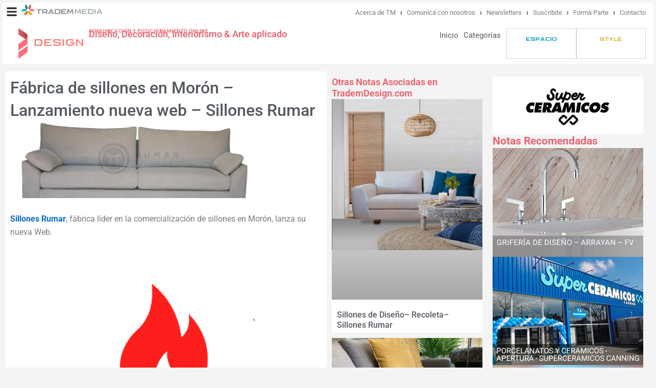

--- FILE ---
content_type: text/html; charset=UTF-8
request_url: https://www.trademdesign.com.ar/fabrica-de-sillones-en-moron-lanzamiento-nueva-web-sillones-rumar/
body_size: 42946
content:
<!DOCTYPE html>
<html lang="es" prefix="og: https://ogp.me/ns#">
<head>
<meta charset="UTF-8">
<meta name="viewport" content="width=device-width, initial-scale=1">
	<link rel="profile" href="https://gmpg.org/xfn/11"> 
	
<!-- Optimización para motores de búsqueda de Rank Math -  https://rankmath.com/ -->
<title>Fábrica de sillones en Morón - Lanzamiento nueva web - Sillones Rumar - Tradem Design</title>
<meta name="description" content="Sillones Rumar, fábrica líder en la comercialización de sillones en Morón, lanza su nueva Web."/>
<meta name="robots" content="index, follow, max-snippet:-1, max-video-preview:-1, max-image-preview:large"/>
<link rel="canonical" href="https://www.trademdesign.com.ar/fabrica-de-sillones-en-moron-lanzamiento-nueva-web-sillones-rumar/" />
<meta property="og:locale" content="es_ES" />
<meta property="og:type" content="article" />
<meta property="og:title" content="Fábrica de sillones en Morón - Lanzamiento nueva web - Sillones Rumar - Tradem Design" />
<meta property="og:description" content="Sillones Rumar, fábrica líder en la comercialización de sillones en Morón, lanza su nueva Web." />
<meta property="og:url" content="https://www.trademdesign.com.ar/fabrica-de-sillones-en-moron-lanzamiento-nueva-web-sillones-rumar/" />
<meta property="og:site_name" content="Tradem Design" />
<meta property="article:tag" content="eventos de diseño" />
<meta property="article:tag" content="lanzamiento de productos para decoración" />
<meta property="article:tag" content="lanzamiento de productos para la arquitectura" />
<meta property="article:tag" content="muestras de arte y diseño" />
<meta property="article:tag" content="prensa &amp; tecnología" />
<meta property="article:section" content="Prensa &amp; Comunicación" />
<meta property="og:updated_time" content="2017-08-28T07:45:06-03:00" />
<meta property="og:image" content="https://www.trademdesign.com.ar/wp-content/uploads/2017/07/sillones-rumar-lanzamiento-web-1.png" />
<meta property="og:image:secure_url" content="https://www.trademdesign.com.ar/wp-content/uploads/2017/07/sillones-rumar-lanzamiento-web-1.png" />
<meta property="og:image:width" content="489" />
<meta property="og:image:height" content="327" />
<meta property="og:image:alt" content="Fábrica de sillones en Morón &#8211; Lanzamiento nueva web &#8211; Sillones Rumar" />
<meta property="og:image:type" content="image/png" />
<meta property="article:published_time" content="2017-07-03T14:05:22-03:00" />
<meta property="article:modified_time" content="2017-08-28T07:45:06-03:00" />
<meta name="twitter:card" content="summary_large_image" />
<meta name="twitter:title" content="Fábrica de sillones en Morón - Lanzamiento nueva web - Sillones Rumar - Tradem Design" />
<meta name="twitter:description" content="Sillones Rumar, fábrica líder en la comercialización de sillones en Morón, lanza su nueva Web." />
<meta name="twitter:image" content="https://www.trademdesign.com.ar/wp-content/uploads/2017/07/sillones-rumar-lanzamiento-web-1.png" />
<script type="application/ld+json" class="rank-math-schema">{"@context":"https://schema.org","@graph":[{"@type":["Person","Organization"],"@id":"https://www.trademdesign.com.ar/#person","name":"Tradem Design","logo":{"@type":"ImageObject","@id":"https://www.trademdesign.com.ar/#logo","url":"https://www.trademdesign.com.ar/wp-content/uploads/2025/07/trademdesign-logo-150x150.png","contentUrl":"https://www.trademdesign.com.ar/wp-content/uploads/2025/07/trademdesign-logo-150x150.png","caption":"Tradem Design","inLanguage":"es"},"image":{"@type":"ImageObject","@id":"https://www.trademdesign.com.ar/#logo","url":"https://www.trademdesign.com.ar/wp-content/uploads/2025/07/trademdesign-logo-150x150.png","contentUrl":"https://www.trademdesign.com.ar/wp-content/uploads/2025/07/trademdesign-logo-150x150.png","caption":"Tradem Design","inLanguage":"es"}},{"@type":"WebSite","@id":"https://www.trademdesign.com.ar/#website","url":"https://www.trademdesign.com.ar","name":"Tradem Design","publisher":{"@id":"https://www.trademdesign.com.ar/#person"},"inLanguage":"es"},{"@type":"ImageObject","@id":"https://www.trademdesign.com.ar/wp-content/uploads/2017/07/sillones-rumar-lanzamiento-web-portada.png","url":"https://www.trademdesign.com.ar/wp-content/uploads/2017/07/sillones-rumar-lanzamiento-web-portada.png","width":"489","height":"150","inLanguage":"es"},{"@type":"BreadcrumbList","@id":"https://www.trademdesign.com.ar/fabrica-de-sillones-en-moron-lanzamiento-nueva-web-sillones-rumar/#breadcrumb","itemListElement":[{"@type":"ListItem","position":"1","item":{"@id":"https://www.trademdesign.com.ar","name":"Inicio"}},{"@type":"ListItem","position":"2","item":{"@id":"https://www.trademdesign.com.ar/categoria/prensa/prensa-comunicacion/","name":"Prensa &amp; Comunicaci\u00f3n"}},{"@type":"ListItem","position":"3","item":{"@id":"https://www.trademdesign.com.ar/fabrica-de-sillones-en-moron-lanzamiento-nueva-web-sillones-rumar/","name":"F\u00e1brica de sillones en Mor\u00f3n &#8211; Lanzamiento nueva web &#8211; Sillones Rumar"}}]},{"@type":"WebPage","@id":"https://www.trademdesign.com.ar/fabrica-de-sillones-en-moron-lanzamiento-nueva-web-sillones-rumar/#webpage","url":"https://www.trademdesign.com.ar/fabrica-de-sillones-en-moron-lanzamiento-nueva-web-sillones-rumar/","name":"F\u00e1brica de sillones en Mor\u00f3n - Lanzamiento nueva web - Sillones Rumar - Tradem Design","datePublished":"2017-07-03T14:05:22-03:00","dateModified":"2017-08-28T07:45:06-03:00","isPartOf":{"@id":"https://www.trademdesign.com.ar/#website"},"primaryImageOfPage":{"@id":"https://www.trademdesign.com.ar/wp-content/uploads/2017/07/sillones-rumar-lanzamiento-web-portada.png"},"inLanguage":"es","breadcrumb":{"@id":"https://www.trademdesign.com.ar/fabrica-de-sillones-en-moron-lanzamiento-nueva-web-sillones-rumar/#breadcrumb"}},{"@type":"Person","@id":"https://www.trademdesign.com.ar/author/admtdcontenidos/","name":"AdmTDContenidos","url":"https://www.trademdesign.com.ar/author/admtdcontenidos/","image":{"@type":"ImageObject","@id":"https://secure.gravatar.com/avatar/d3c43c05e36baef280473ae5981a769ba29b1c3e7809a85c6489a1e83bf119d6?s=96&amp;d=blank&amp;r=g","url":"https://secure.gravatar.com/avatar/d3c43c05e36baef280473ae5981a769ba29b1c3e7809a85c6489a1e83bf119d6?s=96&amp;d=blank&amp;r=g","caption":"AdmTDContenidos","inLanguage":"es"}},{"@type":"BlogPosting","headline":"F\u00e1brica de sillones en Mor\u00f3n - Lanzamiento nueva web - Sillones Rumar - Tradem Design","datePublished":"2017-07-03T14:05:22-03:00","dateModified":"2017-08-28T07:45:06-03:00","articleSection":"Prensa &amp; Comunicaci\u00f3n","author":{"@id":"https://www.trademdesign.com.ar/author/admtdcontenidos/","name":"AdmTDContenidos"},"publisher":{"@id":"https://www.trademdesign.com.ar/#person"},"description":"Sillones Rumar, f\u00e1brica l\u00edder en la comercializaci\u00f3n de sillones en Mor\u00f3n, lanza su nueva Web.","name":"F\u00e1brica de sillones en Mor\u00f3n - Lanzamiento nueva web - Sillones Rumar - Tradem Design","@id":"https://www.trademdesign.com.ar/fabrica-de-sillones-en-moron-lanzamiento-nueva-web-sillones-rumar/#richSnippet","isPartOf":{"@id":"https://www.trademdesign.com.ar/fabrica-de-sillones-en-moron-lanzamiento-nueva-web-sillones-rumar/#webpage"},"image":{"@id":"https://www.trademdesign.com.ar/wp-content/uploads/2017/07/sillones-rumar-lanzamiento-web-portada.png"},"inLanguage":"es","mainEntityOfPage":{"@id":"https://www.trademdesign.com.ar/fabrica-de-sillones-en-moron-lanzamiento-nueva-web-sillones-rumar/#webpage"}}]}</script>
<!-- /Plugin Rank Math WordPress SEO -->

<link rel="alternate" type="application/rss+xml" title="Tradem Design &raquo; Feed" href="https://www.trademdesign.com.ar/feed/" />
<link rel="alternate" type="application/rss+xml" title="Tradem Design &raquo; Feed de los comentarios" href="https://www.trademdesign.com.ar/comments/feed/" />
<link rel="alternate" type="application/rss+xml" title="Tradem Design &raquo; Comentario Fábrica de sillones en Morón &#8211; Lanzamiento nueva web &#8211; Sillones Rumar del feed" href="https://www.trademdesign.com.ar/fabrica-de-sillones-en-moron-lanzamiento-nueva-web-sillones-rumar/feed/" />
<link rel="alternate" title="oEmbed (JSON)" type="application/json+oembed" href="https://www.trademdesign.com.ar/wp-json/oembed/1.0/embed?url=https%3A%2F%2Fwww.trademdesign.com.ar%2Ffabrica-de-sillones-en-moron-lanzamiento-nueva-web-sillones-rumar%2F" />
<link rel="alternate" title="oEmbed (XML)" type="text/xml+oembed" href="https://www.trademdesign.com.ar/wp-json/oembed/1.0/embed?url=https%3A%2F%2Fwww.trademdesign.com.ar%2Ffabrica-de-sillones-en-moron-lanzamiento-nueva-web-sillones-rumar%2F&#038;format=xml" />
<style id='wp-img-auto-sizes-contain-inline-css'>
img:is([sizes=auto i],[sizes^="auto," i]){contain-intrinsic-size:3000px 1500px}
/*# sourceURL=wp-img-auto-sizes-contain-inline-css */
</style>
<link rel='stylesheet' id='astra-theme-css-css' href='https://www.trademdesign.com.ar/wp-content/themes/astra/assets/css/minified/main.min.css?ver=4.11.8' media='all' />
<style id='astra-theme-css-inline-css'>
:root{--ast-post-nav-space:0;--ast-container-default-xlg-padding:2.5em;--ast-container-default-lg-padding:2.5em;--ast-container-default-slg-padding:2em;--ast-container-default-md-padding:2.5em;--ast-container-default-sm-padding:2.5em;--ast-container-default-xs-padding:2.4em;--ast-container-default-xxs-padding:1.8em;--ast-code-block-background:#ECEFF3;--ast-comment-inputs-background:#F9FAFB;--ast-normal-container-width:1200px;--ast-narrow-container-width:750px;--ast-blog-title-font-weight:600;--ast-blog-meta-weight:600;--ast-global-color-primary:var(--ast-global-color-4);--ast-global-color-secondary:var(--ast-global-color-5);--ast-global-color-alternate-background:var(--ast-global-color-6);--ast-global-color-subtle-background:var(--ast-global-color-7);--ast-bg-style-guide:#F8FAFC;--ast-shadow-style-guide:0px 0px 4px 0 #00000057;--ast-global-dark-bg-style:#fff;--ast-global-dark-lfs:#fbfbfb;--ast-widget-bg-color:#fafafa;--ast-wc-container-head-bg-color:#fbfbfb;--ast-title-layout-bg:#eeeeee;--ast-search-border-color:#e7e7e7;--ast-lifter-hover-bg:#e6e6e6;--ast-gallery-block-color:#000;--srfm-color-input-label:var(--ast-global-color-2);}html{font-size:100%;}a{color:var(--ast-global-color-0);}a:hover,a:focus{color:var(--ast-global-color-1);}body,button,input,select,textarea,.ast-button,.ast-custom-button{font-family:-apple-system,BlinkMacSystemFont,Segoe UI,Roboto,Oxygen-Sans,Ubuntu,Cantarell,Helvetica Neue,sans-serif;font-weight:400;font-size:16px;font-size:1rem;line-height:var(--ast-body-line-height,1.65);}blockquote{color:var(--ast-global-color-3);}h1,.entry-content h1,h2,.entry-content h2,h3,.entry-content h3,h4,.entry-content h4,h5,.entry-content h5,h6,.entry-content h6,.site-title,.site-title a{font-weight:600;}.ast-site-identity .site-title a{color:var(--ast-global-color-2);}.site-title{font-size:26px;font-size:1.625rem;display:block;}.site-header .site-description{font-size:15px;font-size:0.9375rem;display:none;}.entry-title{font-size:20px;font-size:1.25rem;}.ast-blog-single-element.ast-taxonomy-container a{font-size:14px;font-size:0.875rem;}.ast-blog-meta-container{font-size:13px;font-size:0.8125rem;}.archive .ast-article-post .ast-article-inner,.blog .ast-article-post .ast-article-inner,.archive .ast-article-post .ast-article-inner:hover,.blog .ast-article-post .ast-article-inner:hover{border-top-left-radius:6px;border-top-right-radius:6px;border-bottom-right-radius:6px;border-bottom-left-radius:6px;overflow:hidden;}h1,.entry-content h1{font-size:36px;font-size:2.25rem;font-weight:600;line-height:1.4em;}h2,.entry-content h2{font-size:30px;font-size:1.875rem;font-weight:600;line-height:1.3em;}h3,.entry-content h3{font-size:24px;font-size:1.5rem;font-weight:600;line-height:1.3em;}h4,.entry-content h4{font-size:20px;font-size:1.25rem;line-height:1.2em;font-weight:600;}h5,.entry-content h5{font-size:18px;font-size:1.125rem;line-height:1.2em;font-weight:600;}h6,.entry-content h6{font-size:16px;font-size:1rem;line-height:1.25em;font-weight:600;}::selection{background-color:var(--ast-global-color-0);color:#ffffff;}body,h1,.entry-title a,.entry-content h1,h2,.entry-content h2,h3,.entry-content h3,h4,.entry-content h4,h5,.entry-content h5,h6,.entry-content h6{color:var(--ast-global-color-3);}.tagcloud a:hover,.tagcloud a:focus,.tagcloud a.current-item{color:#ffffff;border-color:var(--ast-global-color-0);background-color:var(--ast-global-color-0);}input:focus,input[type="text"]:focus,input[type="email"]:focus,input[type="url"]:focus,input[type="password"]:focus,input[type="reset"]:focus,input[type="search"]:focus,textarea:focus{border-color:var(--ast-global-color-0);}input[type="radio"]:checked,input[type=reset],input[type="checkbox"]:checked,input[type="checkbox"]:hover:checked,input[type="checkbox"]:focus:checked,input[type=range]::-webkit-slider-thumb{border-color:var(--ast-global-color-0);background-color:var(--ast-global-color-0);box-shadow:none;}.site-footer a:hover + .post-count,.site-footer a:focus + .post-count{background:var(--ast-global-color-0);border-color:var(--ast-global-color-0);}.single .nav-links .nav-previous,.single .nav-links .nav-next{color:var(--ast-global-color-0);}.entry-meta,.entry-meta *{line-height:1.45;color:var(--ast-global-color-0);font-weight:600;}.entry-meta a:not(.ast-button):hover,.entry-meta a:not(.ast-button):hover *,.entry-meta a:not(.ast-button):focus,.entry-meta a:not(.ast-button):focus *,.page-links > .page-link,.page-links .page-link:hover,.post-navigation a:hover{color:var(--ast-global-color-1);}#cat option,.secondary .calendar_wrap thead a,.secondary .calendar_wrap thead a:visited{color:var(--ast-global-color-0);}.secondary .calendar_wrap #today,.ast-progress-val span{background:var(--ast-global-color-0);}.secondary a:hover + .post-count,.secondary a:focus + .post-count{background:var(--ast-global-color-0);border-color:var(--ast-global-color-0);}.calendar_wrap #today > a{color:#ffffff;}.page-links .page-link,.single .post-navigation a{color:var(--ast-global-color-3);}.ast-search-menu-icon .search-form button.search-submit{padding:0 4px;}.ast-search-menu-icon form.search-form{padding-right:0;}.ast-search-menu-icon.slide-search input.search-field{width:0;}.ast-header-search .ast-search-menu-icon.ast-dropdown-active .search-form,.ast-header-search .ast-search-menu-icon.ast-dropdown-active .search-field:focus{transition:all 0.2s;}.search-form input.search-field:focus{outline:none;}.ast-search-menu-icon .search-form button.search-submit:focus,.ast-theme-transparent-header .ast-header-search .ast-dropdown-active .ast-icon,.ast-theme-transparent-header .ast-inline-search .search-field:focus .ast-icon{color:var(--ast-global-color-1);}.ast-header-search .slide-search .search-form{border:2px solid var(--ast-global-color-0);}.ast-header-search .slide-search .search-field{background-color:(--ast-global-dark-bg-style);}.ast-archive-title{color:var(--ast-global-color-2);}.widget-title{font-size:22px;font-size:1.375rem;color:var(--ast-global-color-2);}.ast-single-post .entry-content a,.ast-comment-content a:not(.ast-comment-edit-reply-wrap a){text-decoration:underline;}.ast-single-post .elementor-widget-button .elementor-button,.ast-single-post .entry-content .uagb-tab a,.ast-single-post .entry-content .uagb-ifb-cta a,.ast-single-post .entry-content .uabb-module-content a,.ast-single-post .entry-content .uagb-post-grid a,.ast-single-post .entry-content .uagb-timeline a,.ast-single-post .entry-content .uagb-toc__wrap a,.ast-single-post .entry-content .uagb-taxomony-box a,.entry-content .wp-block-latest-posts > li > a,.ast-single-post .entry-content .wp-block-file__button,a.ast-post-filter-single,.ast-single-post .ast-comment-content .comment-reply-link,.ast-single-post .ast-comment-content .comment-edit-link{text-decoration:none;}.ast-search-menu-icon.slide-search a:focus-visible:focus-visible,.astra-search-icon:focus-visible,#close:focus-visible,a:focus-visible,.ast-menu-toggle:focus-visible,.site .skip-link:focus-visible,.wp-block-loginout input:focus-visible,.wp-block-search.wp-block-search__button-inside .wp-block-search__inside-wrapper,.ast-header-navigation-arrow:focus-visible,.ast-orders-table__row .ast-orders-table__cell:focus-visible,a#ast-apply-coupon:focus-visible,#ast-apply-coupon:focus-visible,#close:focus-visible,.button.search-submit:focus-visible,#search_submit:focus,.normal-search:focus-visible,.ast-header-account-wrap:focus-visible,.astra-cart-drawer-close:focus,.ast-single-variation:focus,.ast-button:focus{outline-style:dotted;outline-color:inherit;outline-width:thin;}input:focus,input[type="text"]:focus,input[type="email"]:focus,input[type="url"]:focus,input[type="password"]:focus,input[type="reset"]:focus,input[type="search"]:focus,input[type="number"]:focus,textarea:focus,.wp-block-search__input:focus,[data-section="section-header-mobile-trigger"] .ast-button-wrap .ast-mobile-menu-trigger-minimal:focus,.ast-mobile-popup-drawer.active .menu-toggle-close:focus,#ast-scroll-top:focus,#coupon_code:focus,#ast-coupon-code:focus{border-style:dotted;border-color:inherit;border-width:thin;}input{outline:none;}.ast-logo-title-inline .site-logo-img{padding-right:1em;}.site-logo-img img{ transition:all 0.2s linear;}body .ast-oembed-container *{position:absolute;top:0;width:100%;height:100%;left:0;}body .wp-block-embed-pocket-casts .ast-oembed-container *{position:unset;}.ast-single-post-featured-section + article {margin-top: 2em;}.site-content .ast-single-post-featured-section img {width: 100%;overflow: hidden;object-fit: cover;}.ast-separate-container .site-content .ast-single-post-featured-section + article {margin-top: -80px;z-index: 9;position: relative;border-radius: 4px;}@media (min-width: 922px) {.ast-no-sidebar .site-content .ast-article-image-container--wide {margin-left: -120px;margin-right: -120px;max-width: unset;width: unset;}.ast-left-sidebar .site-content .ast-article-image-container--wide,.ast-right-sidebar .site-content .ast-article-image-container--wide {margin-left: -10px;margin-right: -10px;}.site-content .ast-article-image-container--full {margin-left: calc( -50vw + 50%);margin-right: calc( -50vw + 50%);max-width: 100vw;width: 100vw;}.ast-left-sidebar .site-content .ast-article-image-container--full,.ast-right-sidebar .site-content .ast-article-image-container--full {margin-left: -10px;margin-right: -10px;max-width: inherit;width: auto;}}.site > .ast-single-related-posts-container {margin-top: 0;}@media (min-width: 922px) {.ast-desktop .ast-container--narrow {max-width: var(--ast-narrow-container-width);margin: 0 auto;}}.ast-page-builder-template .hentry {margin: 0;}.ast-page-builder-template .site-content > .ast-container {max-width: 100%;padding: 0;}.ast-page-builder-template .site .site-content #primary {padding: 0;margin: 0;}.ast-page-builder-template .no-results {text-align: center;margin: 4em auto;}.ast-page-builder-template .ast-pagination {padding: 2em;}.ast-page-builder-template .entry-header.ast-no-title.ast-no-thumbnail {margin-top: 0;}.ast-page-builder-template .entry-header.ast-header-without-markup {margin-top: 0;margin-bottom: 0;}.ast-page-builder-template .entry-header.ast-no-title.ast-no-meta {margin-bottom: 0;}.ast-page-builder-template.single .post-navigation {padding-bottom: 2em;}.ast-page-builder-template.single-post .site-content > .ast-container {max-width: 100%;}.ast-page-builder-template .entry-header {margin-top: 2em;margin-left: auto;margin-right: auto;}.ast-single-post.ast-page-builder-template .site-main > article,.ast-page-builder-template .post-navigation {padding-top: 2em;padding-left: 20px;padding-right: 20px;}.ast-page-builder-template .ast-archive-description {margin: 2em auto 0;padding-left: 20px;padding-right: 20px;}.ast-page-builder-template .ast-row {margin-left: 0;margin-right: 0;}.single.ast-page-builder-template .entry-header + .entry-content,.single.ast-page-builder-template .ast-single-entry-banner + .site-content article .entry-content {margin-bottom: 2em;}@media(min-width: 921px) {.ast-page-builder-template.archive.ast-right-sidebar .ast-row article,.ast-page-builder-template.archive.ast-left-sidebar .ast-row article {padding-left: 0;padding-right: 0;}}input[type="text"],input[type="number"],input[type="email"],input[type="url"],input[type="password"],input[type="search"],input[type=reset],input[type=tel],input[type=date],select,textarea{font-size:16px;font-style:normal;font-weight:400;line-height:24px;width:100%;padding:12px 16px;border-radius:4px;box-shadow:0px 1px 2px 0px rgba(0,0,0,0.05);color:var(--ast-form-input-text,#475569);}input[type="text"],input[type="number"],input[type="email"],input[type="url"],input[type="password"],input[type="search"],input[type=reset],input[type=tel],input[type=date],select{height:40px;}input[type="date"]{border-width:1px;border-style:solid;border-color:var(--ast-border-color);background:var( --ast-global-color-secondary,--ast-global-color-5 );}input[type="text"]:focus,input[type="number"]:focus,input[type="email"]:focus,input[type="url"]:focus,input[type="password"]:focus,input[type="search"]:focus,input[type=reset]:focus,input[type="tel"]:focus,input[type="date"]:focus,select:focus,textarea:focus{border-color:#046BD2;box-shadow:none;outline:none;color:var(--ast-form-input-focus-text,#475569);}label,legend{color:#111827;font-size:14px;font-style:normal;font-weight:500;line-height:20px;}select{padding:6px 10px;}fieldset{padding:30px;border-radius:4px;}button,.ast-button,.button,input[type="button"],input[type="reset"],input[type="submit"],a:where(.wp-block-button__link){border-radius:4px;box-shadow:0px 1px 2px 0px rgba(0,0,0,0.05);}:root{--ast-comment-inputs-background:#FFF;}::placeholder{color:var(--ast-form-field-color,#9CA3AF);}::-ms-input-placeholder{color:var(--ast-form-field-color,#9CA3AF);}@media (max-width:921.9px){#ast-desktop-header{display:none;}}@media (min-width:922px){#ast-mobile-header{display:none;}}.wp-block-buttons.aligncenter{justify-content:center;}@media (max-width:921px){.ast-theme-transparent-header #primary,.ast-theme-transparent-header #secondary{padding:0;}}@media (max-width:921px){.ast-plain-container.ast-no-sidebar #primary{padding:0;}}.ast-plain-container.ast-no-sidebar #primary{margin-top:0;margin-bottom:0;}@media (min-width:1200px){.ast-plain-container.ast-no-sidebar #primary{margin-top:60px;margin-bottom:60px;}}.wp-block-button.is-style-outline .wp-block-button__link{border-color:var(--ast-global-color-0);}div.wp-block-button.is-style-outline > .wp-block-button__link:not(.has-text-color),div.wp-block-button.wp-block-button__link.is-style-outline:not(.has-text-color){color:var(--ast-global-color-0);}.wp-block-button.is-style-outline .wp-block-button__link:hover,.wp-block-buttons .wp-block-button.is-style-outline .wp-block-button__link:focus,.wp-block-buttons .wp-block-button.is-style-outline > .wp-block-button__link:not(.has-text-color):hover,.wp-block-buttons .wp-block-button.wp-block-button__link.is-style-outline:not(.has-text-color):hover{color:#ffffff;background-color:var(--ast-global-color-1);border-color:var(--ast-global-color-1);}.post-page-numbers.current .page-link,.ast-pagination .page-numbers.current{color:#ffffff;border-color:var(--ast-global-color-0);background-color:var(--ast-global-color-0);}.wp-block-buttons .wp-block-button.is-style-outline .wp-block-button__link.wp-element-button,.ast-outline-button,.wp-block-uagb-buttons-child .uagb-buttons-repeater.ast-outline-button{border-color:var(--ast-global-color-0);border-top-width:2px;border-right-width:2px;border-bottom-width:2px;border-left-width:2px;font-family:inherit;font-weight:500;font-size:16px;font-size:1rem;line-height:1em;padding-top:13px;padding-right:30px;padding-bottom:13px;padding-left:30px;}.wp-block-buttons .wp-block-button.is-style-outline > .wp-block-button__link:not(.has-text-color),.wp-block-buttons .wp-block-button.wp-block-button__link.is-style-outline:not(.has-text-color),.ast-outline-button{color:var(--ast-global-color-0);}.wp-block-button.is-style-outline .wp-block-button__link:hover,.wp-block-buttons .wp-block-button.is-style-outline .wp-block-button__link:focus,.wp-block-buttons .wp-block-button.is-style-outline > .wp-block-button__link:not(.has-text-color):hover,.wp-block-buttons .wp-block-button.wp-block-button__link.is-style-outline:not(.has-text-color):hover,.ast-outline-button:hover,.ast-outline-button:focus,.wp-block-uagb-buttons-child .uagb-buttons-repeater.ast-outline-button:hover,.wp-block-uagb-buttons-child .uagb-buttons-repeater.ast-outline-button:focus{color:#ffffff;background-color:var(--ast-global-color-1);border-color:var(--ast-global-color-1);}.ast-single-post .entry-content a.ast-outline-button,.ast-single-post .entry-content .is-style-outline>.wp-block-button__link{text-decoration:none;}.wp-block-button .wp-block-button__link.wp-element-button.is-style-outline:not(.has-background),.wp-block-button.is-style-outline>.wp-block-button__link.wp-element-button:not(.has-background),.ast-outline-button{background-color:transparent;}.uagb-buttons-repeater.ast-outline-button{border-radius:9999px;}@media (max-width:921px){.wp-block-buttons .wp-block-button.is-style-outline .wp-block-button__link.wp-element-button,.ast-outline-button,.wp-block-uagb-buttons-child .uagb-buttons-repeater.ast-outline-button{padding-top:12px;padding-right:28px;padding-bottom:12px;padding-left:28px;}}@media (max-width:544px){.wp-block-buttons .wp-block-button.is-style-outline .wp-block-button__link.wp-element-button,.ast-outline-button,.wp-block-uagb-buttons-child .uagb-buttons-repeater.ast-outline-button{padding-top:10px;padding-right:24px;padding-bottom:10px;padding-left:24px;}}.entry-content[data-ast-blocks-layout] > figure{margin-bottom:1em;}h1.widget-title{font-weight:600;}h2.widget-title{font-weight:600;}h3.widget-title{font-weight:600;}.elementor-widget-container .elementor-loop-container .e-loop-item[data-elementor-type="loop-item"]{width:100%;} .content-area .elementor-widget-theme-post-content h1,.content-area .elementor-widget-theme-post-content h2,.content-area .elementor-widget-theme-post-content h3,.content-area .elementor-widget-theme-post-content h4,.content-area .elementor-widget-theme-post-content h5,.content-area .elementor-widget-theme-post-content h6{margin-top:1.5em;margin-bottom:calc(0.3em + 10px);}#page{display:flex;flex-direction:column;min-height:100vh;}.ast-404-layout-1 h1.page-title{color:var(--ast-global-color-2);}.single .post-navigation a{line-height:1em;height:inherit;}.error-404 .page-sub-title{font-size:1.5rem;font-weight:inherit;}.search .site-content .content-area .search-form{margin-bottom:0;}#page .site-content{flex-grow:1;}.widget{margin-bottom:1.25em;}#secondary li{line-height:1.5em;}#secondary .wp-block-group h2{margin-bottom:0.7em;}#secondary h2{font-size:1.7rem;}.ast-separate-container .ast-article-post,.ast-separate-container .ast-article-single,.ast-separate-container .comment-respond{padding:2.5em;}.ast-separate-container .ast-article-single .ast-article-single{padding:0;}.ast-article-single .wp-block-post-template-is-layout-grid{padding-left:0;}.ast-separate-container .comments-title,.ast-narrow-container .comments-title{padding:1.5em 2em;}.ast-page-builder-template .comment-form-textarea,.ast-comment-formwrap .ast-grid-common-col{padding:0;}.ast-comment-formwrap{padding:0;display:inline-flex;column-gap:20px;width:100%;margin-left:0;margin-right:0;}.comments-area textarea#comment:focus,.comments-area textarea#comment:active,.comments-area .ast-comment-formwrap input[type="text"]:focus,.comments-area .ast-comment-formwrap input[type="text"]:active {box-shadow:none;outline:none;}.archive.ast-page-builder-template .entry-header{margin-top:2em;}.ast-page-builder-template .ast-comment-formwrap{width:100%;}.entry-title{margin-bottom:0.6em;}.ast-archive-description p{font-size:inherit;font-weight:inherit;line-height:inherit;}.ast-article-single img{box-shadow:0 0 30px 0 rgba(0,0,0,.15);-webkit-box-shadow:0 0 30px 0 rgba(0,0,0,.15);-moz-box-shadow:0 0 30px 0 rgba(0,0,0,.15);}.ast-separate-container .ast-comment-list li.depth-1,.hentry{margin-bottom:1.5em;}.site-content section.ast-archive-description{margin-bottom:2em;}@media (min-width:921px){.ast-left-sidebar.ast-page-builder-template #secondary,.archive.ast-right-sidebar.ast-page-builder-template .site-main{padding-left:20px;padding-right:20px;}}@media (max-width:544px){.ast-comment-formwrap.ast-row{column-gap:10px;display:inline-block;}#ast-commentform .ast-grid-common-col{position:relative;width:100%;}}@media (min-width:1201px){.ast-separate-container .ast-article-post,.ast-separate-container .ast-article-single,.ast-separate-container .ast-author-box,.ast-separate-container .ast-404-layout-1,.ast-separate-container .no-results{padding:2.5em;}} .content-area .elementor-widget-theme-post-content h1,.content-area .elementor-widget-theme-post-content h2,.content-area .elementor-widget-theme-post-content h3,.content-area .elementor-widget-theme-post-content h4,.content-area .elementor-widget-theme-post-content h5,.content-area .elementor-widget-theme-post-content h6{margin-top:1.5em;margin-bottom:calc(0.3em + 10px);}.elementor-loop-container .e-loop-item,.elementor-loop-container .ast-separate-container .ast-article-post,.elementor-loop-container .ast-separate-container .ast-article-single,.elementor-loop-container .ast-separate-container .comment-respond{padding:0px;}@media (max-width:921px){.ast-separate-container #primary,.ast-separate-container #secondary{padding:1.5em 0;}#primary,#secondary{padding:1.5em 0;margin:0;}.ast-left-sidebar #content > .ast-container{display:flex;flex-direction:column-reverse;width:100%;}}@media (min-width:922px){.ast-separate-container.ast-right-sidebar #primary,.ast-separate-container.ast-left-sidebar #primary{border:0;}.search-no-results.ast-separate-container #primary{margin-bottom:4em;}}.wp-block-button .wp-block-button__link{color:#ffffff;}.wp-block-button .wp-block-button__link:hover,.wp-block-button .wp-block-button__link:focus{color:#ffffff;background-color:var(--ast-global-color-1);border-color:var(--ast-global-color-1);}.elementor-widget-heading h1.elementor-heading-title{line-height:1.4em;}.elementor-widget-heading h2.elementor-heading-title{line-height:1.3em;}.elementor-widget-heading h3.elementor-heading-title{line-height:1.3em;}.elementor-widget-heading h4.elementor-heading-title{line-height:1.2em;}.elementor-widget-heading h5.elementor-heading-title{line-height:1.2em;}.elementor-widget-heading h6.elementor-heading-title{line-height:1.25em;}.wp-block-button .wp-block-button__link,.wp-block-search .wp-block-search__button,body .wp-block-file .wp-block-file__button{border-color:var(--ast-global-color-0);background-color:var(--ast-global-color-0);color:#ffffff;font-family:inherit;font-weight:500;line-height:1em;font-size:16px;font-size:1rem;padding-top:15px;padding-right:30px;padding-bottom:15px;padding-left:30px;}.ast-single-post .entry-content .wp-block-button .wp-block-button__link,.ast-single-post .entry-content .wp-block-search .wp-block-search__button,body .entry-content .wp-block-file .wp-block-file__button{text-decoration:none;}@media (max-width:921px){.wp-block-button .wp-block-button__link,.wp-block-search .wp-block-search__button,body .wp-block-file .wp-block-file__button{padding-top:14px;padding-right:28px;padding-bottom:14px;padding-left:28px;}}@media (max-width:544px){.wp-block-button .wp-block-button__link,.wp-block-search .wp-block-search__button,body .wp-block-file .wp-block-file__button{padding-top:12px;padding-right:24px;padding-bottom:12px;padding-left:24px;}}.menu-toggle,button,.ast-button,.ast-custom-button,.button,input#submit,input[type="button"],input[type="submit"],input[type="reset"],#comments .submit,.search .search-submit,form[CLASS*="wp-block-search__"].wp-block-search .wp-block-search__inside-wrapper .wp-block-search__button,body .wp-block-file .wp-block-file__button,.search .search-submit{border-style:solid;border-top-width:0;border-right-width:0;border-left-width:0;border-bottom-width:0;color:#ffffff;border-color:var(--ast-global-color-0);background-color:var(--ast-global-color-0);padding-top:15px;padding-right:30px;padding-bottom:15px;padding-left:30px;font-family:inherit;font-weight:500;font-size:16px;font-size:1rem;line-height:1em;}button:focus,.menu-toggle:hover,button:hover,.ast-button:hover,.ast-custom-button:hover .button:hover,.ast-custom-button:hover ,input[type=reset]:hover,input[type=reset]:focus,input#submit:hover,input#submit:focus,input[type="button"]:hover,input[type="button"]:focus,input[type="submit"]:hover,input[type="submit"]:focus,form[CLASS*="wp-block-search__"].wp-block-search .wp-block-search__inside-wrapper .wp-block-search__button:hover,form[CLASS*="wp-block-search__"].wp-block-search .wp-block-search__inside-wrapper .wp-block-search__button:focus,body .wp-block-file .wp-block-file__button:hover,body .wp-block-file .wp-block-file__button:focus{color:#ffffff;background-color:var(--ast-global-color-1);border-color:var(--ast-global-color-1);}form[CLASS*="wp-block-search__"].wp-block-search .wp-block-search__inside-wrapper .wp-block-search__button.has-icon{padding-top:calc(15px - 3px);padding-right:calc(30px - 3px);padding-bottom:calc(15px - 3px);padding-left:calc(30px - 3px);}@media (max-width:921px){.menu-toggle,button,.ast-button,.ast-custom-button,.button,input#submit,input[type="button"],input[type="submit"],input[type="reset"],#comments .submit,.search .search-submit,form[CLASS*="wp-block-search__"].wp-block-search .wp-block-search__inside-wrapper .wp-block-search__button,body .wp-block-file .wp-block-file__button,.search .search-submit{padding-top:14px;padding-right:28px;padding-bottom:14px;padding-left:28px;}}@media (max-width:544px){.menu-toggle,button,.ast-button,.ast-custom-button,.button,input#submit,input[type="button"],input[type="submit"],input[type="reset"],#comments .submit,.search .search-submit,form[CLASS*="wp-block-search__"].wp-block-search .wp-block-search__inside-wrapper .wp-block-search__button,body .wp-block-file .wp-block-file__button,.search .search-submit{padding-top:12px;padding-right:24px;padding-bottom:12px;padding-left:24px;}}@media (max-width:921px){.ast-mobile-header-stack .main-header-bar .ast-search-menu-icon{display:inline-block;}.ast-header-break-point.ast-header-custom-item-outside .ast-mobile-header-stack .main-header-bar .ast-search-icon{margin:0;}.ast-comment-avatar-wrap img{max-width:2.5em;}.ast-comment-meta{padding:0 1.8888em 1.3333em;}}@media (min-width:544px){.ast-container{max-width:100%;}}@media (max-width:544px){.ast-separate-container .ast-article-post,.ast-separate-container .ast-article-single,.ast-separate-container .comments-title,.ast-separate-container .ast-archive-description{padding:1.5em 1em;}.ast-separate-container #content .ast-container{padding-left:0.54em;padding-right:0.54em;}.ast-separate-container .ast-comment-list .bypostauthor{padding:.5em;}.ast-search-menu-icon.ast-dropdown-active .search-field{width:170px;}} #ast-mobile-header .ast-site-header-cart-li a{pointer-events:none;}.ast-separate-container{background-color:#f4f4f4;background-image:none;}@media (max-width:921px){.site-title{display:block;}.site-header .site-description{display:none;}h1,.entry-content h1{font-size:30px;font-size:1.875rem;}h2,.entry-content h2{font-size:25px;font-size:1.5625rem;}h3,.entry-content h3{font-size:20px;font-size:1.25rem;}}@media (max-width:544px){.site-title{display:block;}.site-header .site-description{display:none;}h1,.entry-content h1{font-size:30px;font-size:1.875rem;}h2,.entry-content h2{font-size:25px;font-size:1.5625rem;}h3,.entry-content h3{font-size:20px;font-size:1.25rem;}}@media (max-width:921px){html{font-size:91.2%;}}@media (max-width:544px){html{font-size:91.2%;}}@media (min-width:922px){.ast-container{max-width:1240px;}}@media (min-width:922px){.site-content .ast-container{display:flex;}}@media (max-width:921px){.site-content .ast-container{flex-direction:column;}}.entry-content h1,.entry-content h2,.entry-content h3,.entry-content h4,.entry-content h5,.entry-content h6{clear:none;}@media (min-width:922px){.main-header-menu .sub-menu .menu-item.ast-left-align-sub-menu:hover > .sub-menu,.main-header-menu .sub-menu .menu-item.ast-left-align-sub-menu.focus > .sub-menu{margin-left:-0px;}}.entry-content li > p{margin-bottom:0;}.site .comments-area{padding-bottom:2em;margin-top:2em;}.wp-block-file {display: flex;align-items: center;flex-wrap: wrap;justify-content: space-between;}.wp-block-pullquote {border: none;}.wp-block-pullquote blockquote::before {content: "\201D";font-family: "Helvetica",sans-serif;display: flex;transform: rotate( 180deg );font-size: 6rem;font-style: normal;line-height: 1;font-weight: bold;align-items: center;justify-content: center;}.has-text-align-right > blockquote::before {justify-content: flex-start;}.has-text-align-left > blockquote::before {justify-content: flex-end;}figure.wp-block-pullquote.is-style-solid-color blockquote {max-width: 100%;text-align: inherit;}:root {--wp--custom--ast-default-block-top-padding: 3em;--wp--custom--ast-default-block-right-padding: 3em;--wp--custom--ast-default-block-bottom-padding: 3em;--wp--custom--ast-default-block-left-padding: 3em;--wp--custom--ast-container-width: 1200px;--wp--custom--ast-content-width-size: 1200px;--wp--custom--ast-wide-width-size: calc(1200px + var(--wp--custom--ast-default-block-left-padding) + var(--wp--custom--ast-default-block-right-padding));}.ast-narrow-container {--wp--custom--ast-content-width-size: 750px;--wp--custom--ast-wide-width-size: 750px;}@media(max-width: 921px) {:root {--wp--custom--ast-default-block-top-padding: 3em;--wp--custom--ast-default-block-right-padding: 2em;--wp--custom--ast-default-block-bottom-padding: 3em;--wp--custom--ast-default-block-left-padding: 2em;}}@media(max-width: 544px) {:root {--wp--custom--ast-default-block-top-padding: 3em;--wp--custom--ast-default-block-right-padding: 1.5em;--wp--custom--ast-default-block-bottom-padding: 3em;--wp--custom--ast-default-block-left-padding: 1.5em;}}.entry-content > .wp-block-group,.entry-content > .wp-block-cover,.entry-content > .wp-block-columns {padding-top: var(--wp--custom--ast-default-block-top-padding);padding-right: var(--wp--custom--ast-default-block-right-padding);padding-bottom: var(--wp--custom--ast-default-block-bottom-padding);padding-left: var(--wp--custom--ast-default-block-left-padding);}.ast-plain-container.ast-no-sidebar .entry-content > .alignfull,.ast-page-builder-template .ast-no-sidebar .entry-content > .alignfull {margin-left: calc( -50vw + 50%);margin-right: calc( -50vw + 50%);max-width: 100vw;width: 100vw;}.ast-plain-container.ast-no-sidebar .entry-content .alignfull .alignfull,.ast-page-builder-template.ast-no-sidebar .entry-content .alignfull .alignfull,.ast-plain-container.ast-no-sidebar .entry-content .alignfull .alignwide,.ast-page-builder-template.ast-no-sidebar .entry-content .alignfull .alignwide,.ast-plain-container.ast-no-sidebar .entry-content .alignwide .alignfull,.ast-page-builder-template.ast-no-sidebar .entry-content .alignwide .alignfull,.ast-plain-container.ast-no-sidebar .entry-content .alignwide .alignwide,.ast-page-builder-template.ast-no-sidebar .entry-content .alignwide .alignwide,.ast-plain-container.ast-no-sidebar .entry-content .wp-block-column .alignfull,.ast-page-builder-template.ast-no-sidebar .entry-content .wp-block-column .alignfull,.ast-plain-container.ast-no-sidebar .entry-content .wp-block-column .alignwide,.ast-page-builder-template.ast-no-sidebar .entry-content .wp-block-column .alignwide {margin-left: auto;margin-right: auto;width: 100%;}[data-ast-blocks-layout] .wp-block-separator:not(.is-style-dots) {height: 0;}[data-ast-blocks-layout] .wp-block-separator {margin: 20px auto;}[data-ast-blocks-layout] .wp-block-separator:not(.is-style-wide):not(.is-style-dots) {max-width: 100px;}[data-ast-blocks-layout] .wp-block-separator.has-background {padding: 0;}.entry-content[data-ast-blocks-layout] > * {max-width: var(--wp--custom--ast-content-width-size);margin-left: auto;margin-right: auto;}.entry-content[data-ast-blocks-layout] > .alignwide {max-width: var(--wp--custom--ast-wide-width-size);}.entry-content[data-ast-blocks-layout] .alignfull {max-width: none;}.entry-content .wp-block-columns {margin-bottom: 0;}blockquote {margin: 1.5em;border-color: rgba(0,0,0,0.05);}.wp-block-quote:not(.has-text-align-right):not(.has-text-align-center) {border-left: 5px solid rgba(0,0,0,0.05);}.has-text-align-right > blockquote,blockquote.has-text-align-right {border-right: 5px solid rgba(0,0,0,0.05);}.has-text-align-left > blockquote,blockquote.has-text-align-left {border-left: 5px solid rgba(0,0,0,0.05);}.wp-block-site-tagline,.wp-block-latest-posts .read-more {margin-top: 15px;}.wp-block-loginout p label {display: block;}.wp-block-loginout p:not(.login-remember):not(.login-submit) input {width: 100%;}.wp-block-loginout input:focus {border-color: transparent;}.wp-block-loginout input:focus {outline: thin dotted;}.entry-content .wp-block-media-text .wp-block-media-text__content {padding: 0 0 0 8%;}.entry-content .wp-block-media-text.has-media-on-the-right .wp-block-media-text__content {padding: 0 8% 0 0;}.entry-content .wp-block-media-text.has-background .wp-block-media-text__content {padding: 8%;}.entry-content .wp-block-cover:not([class*="background-color"]):not(.has-text-color.has-link-color) .wp-block-cover__inner-container,.entry-content .wp-block-cover:not([class*="background-color"]) .wp-block-cover-image-text,.entry-content .wp-block-cover:not([class*="background-color"]) .wp-block-cover-text,.entry-content .wp-block-cover-image:not([class*="background-color"]) .wp-block-cover__inner-container,.entry-content .wp-block-cover-image:not([class*="background-color"]) .wp-block-cover-image-text,.entry-content .wp-block-cover-image:not([class*="background-color"]) .wp-block-cover-text {color: var(--ast-global-color-primary,var(--ast-global-color-5));}.wp-block-loginout .login-remember input {width: 1.1rem;height: 1.1rem;margin: 0 5px 4px 0;vertical-align: middle;}.wp-block-latest-posts > li > *:first-child,.wp-block-latest-posts:not(.is-grid) > li:first-child {margin-top: 0;}.entry-content > .wp-block-buttons,.entry-content > .wp-block-uagb-buttons {margin-bottom: 1.5em;}.wp-block-search__inside-wrapper .wp-block-search__input {padding: 0 10px;color: var(--ast-global-color-3);background: var(--ast-global-color-primary,var(--ast-global-color-5));border-color: var(--ast-border-color);}.wp-block-latest-posts .read-more {margin-bottom: 1.5em;}.wp-block-search__no-button .wp-block-search__inside-wrapper .wp-block-search__input {padding-top: 5px;padding-bottom: 5px;}.wp-block-latest-posts .wp-block-latest-posts__post-date,.wp-block-latest-posts .wp-block-latest-posts__post-author {font-size: 1rem;}.wp-block-latest-posts > li > *,.wp-block-latest-posts:not(.is-grid) > li {margin-top: 12px;margin-bottom: 12px;}.ast-page-builder-template .entry-content[data-ast-blocks-layout] > *,.ast-page-builder-template .entry-content[data-ast-blocks-layout] > .alignfull:not(.wp-block-group):not(.uagb-is-root-container) > * {max-width: none;}.ast-page-builder-template .entry-content[data-ast-blocks-layout] > .alignwide:not(.uagb-is-root-container) > * {max-width: var(--wp--custom--ast-wide-width-size);}.ast-page-builder-template .entry-content[data-ast-blocks-layout] > .inherit-container-width > *,.ast-page-builder-template .entry-content[data-ast-blocks-layout] > *:not(.wp-block-group):not(.uagb-is-root-container) > *,.entry-content[data-ast-blocks-layout] > .wp-block-cover .wp-block-cover__inner-container {max-width: none ;margin-left: auto;margin-right: auto;}.entry-content[data-ast-blocks-layout] .wp-block-cover:not(.alignleft):not(.alignright) {width: auto;}@media(max-width: 1200px) {.ast-separate-container .entry-content > .alignfull,.ast-separate-container .entry-content[data-ast-blocks-layout] > .alignwide,.ast-plain-container .entry-content[data-ast-blocks-layout] > .alignwide,.ast-plain-container .entry-content .alignfull {margin-left: calc(-1 * min(var(--ast-container-default-xlg-padding),20px)) ;margin-right: calc(-1 * min(var(--ast-container-default-xlg-padding),20px));}}@media(min-width: 1201px) {.ast-separate-container .entry-content > .alignfull {margin-left: calc(-1 * var(--ast-container-default-xlg-padding) );margin-right: calc(-1 * var(--ast-container-default-xlg-padding) );}.ast-separate-container .entry-content[data-ast-blocks-layout] > .alignwide,.ast-plain-container .entry-content[data-ast-blocks-layout] > .alignwide {margin-left: auto;margin-right: auto;}}@media(min-width: 921px) {.ast-separate-container .entry-content .wp-block-group.alignwide:not(.inherit-container-width) > :where(:not(.alignleft):not(.alignright)),.ast-plain-container .entry-content .wp-block-group.alignwide:not(.inherit-container-width) > :where(:not(.alignleft):not(.alignright)) {max-width: calc( var(--wp--custom--ast-content-width-size) + 80px );}.ast-plain-container.ast-right-sidebar .entry-content[data-ast-blocks-layout] .alignfull,.ast-plain-container.ast-left-sidebar .entry-content[data-ast-blocks-layout] .alignfull {margin-left: -60px;margin-right: -60px;}}@media(min-width: 544px) {.entry-content > .alignleft {margin-right: 20px;}.entry-content > .alignright {margin-left: 20px;}}@media (max-width:544px){.wp-block-columns .wp-block-column:not(:last-child){margin-bottom:20px;}.wp-block-latest-posts{margin:0;}}@media( max-width: 600px ) {.entry-content .wp-block-media-text .wp-block-media-text__content,.entry-content .wp-block-media-text.has-media-on-the-right .wp-block-media-text__content {padding: 8% 0 0;}.entry-content .wp-block-media-text.has-background .wp-block-media-text__content {padding: 8%;}}.ast-page-builder-template .entry-header {padding-left: 0;}.ast-narrow-container .site-content .wp-block-uagb-image--align-full .wp-block-uagb-image__figure {max-width: 100%;margin-left: auto;margin-right: auto;}.entry-content ul,.entry-content ol {padding: revert;margin: revert;padding-left: 20px;}:root .has-ast-global-color-0-color{color:var(--ast-global-color-0);}:root .has-ast-global-color-0-background-color{background-color:var(--ast-global-color-0);}:root .wp-block-button .has-ast-global-color-0-color{color:var(--ast-global-color-0);}:root .wp-block-button .has-ast-global-color-0-background-color{background-color:var(--ast-global-color-0);}:root .has-ast-global-color-1-color{color:var(--ast-global-color-1);}:root .has-ast-global-color-1-background-color{background-color:var(--ast-global-color-1);}:root .wp-block-button .has-ast-global-color-1-color{color:var(--ast-global-color-1);}:root .wp-block-button .has-ast-global-color-1-background-color{background-color:var(--ast-global-color-1);}:root .has-ast-global-color-2-color{color:var(--ast-global-color-2);}:root .has-ast-global-color-2-background-color{background-color:var(--ast-global-color-2);}:root .wp-block-button .has-ast-global-color-2-color{color:var(--ast-global-color-2);}:root .wp-block-button .has-ast-global-color-2-background-color{background-color:var(--ast-global-color-2);}:root .has-ast-global-color-3-color{color:var(--ast-global-color-3);}:root .has-ast-global-color-3-background-color{background-color:var(--ast-global-color-3);}:root .wp-block-button .has-ast-global-color-3-color{color:var(--ast-global-color-3);}:root .wp-block-button .has-ast-global-color-3-background-color{background-color:var(--ast-global-color-3);}:root .has-ast-global-color-4-color{color:var(--ast-global-color-4);}:root .has-ast-global-color-4-background-color{background-color:var(--ast-global-color-4);}:root .wp-block-button .has-ast-global-color-4-color{color:var(--ast-global-color-4);}:root .wp-block-button .has-ast-global-color-4-background-color{background-color:var(--ast-global-color-4);}:root .has-ast-global-color-5-color{color:var(--ast-global-color-5);}:root .has-ast-global-color-5-background-color{background-color:var(--ast-global-color-5);}:root .wp-block-button .has-ast-global-color-5-color{color:var(--ast-global-color-5);}:root .wp-block-button .has-ast-global-color-5-background-color{background-color:var(--ast-global-color-5);}:root .has-ast-global-color-6-color{color:var(--ast-global-color-6);}:root .has-ast-global-color-6-background-color{background-color:var(--ast-global-color-6);}:root .wp-block-button .has-ast-global-color-6-color{color:var(--ast-global-color-6);}:root .wp-block-button .has-ast-global-color-6-background-color{background-color:var(--ast-global-color-6);}:root .has-ast-global-color-7-color{color:var(--ast-global-color-7);}:root .has-ast-global-color-7-background-color{background-color:var(--ast-global-color-7);}:root .wp-block-button .has-ast-global-color-7-color{color:var(--ast-global-color-7);}:root .wp-block-button .has-ast-global-color-7-background-color{background-color:var(--ast-global-color-7);}:root .has-ast-global-color-8-color{color:var(--ast-global-color-8);}:root .has-ast-global-color-8-background-color{background-color:var(--ast-global-color-8);}:root .wp-block-button .has-ast-global-color-8-color{color:var(--ast-global-color-8);}:root .wp-block-button .has-ast-global-color-8-background-color{background-color:var(--ast-global-color-8);}:root{--ast-global-color-0:#046bd2;--ast-global-color-1:#045cb4;--ast-global-color-2:#1e293b;--ast-global-color-3:#334155;--ast-global-color-4:#FFFFFF;--ast-global-color-5:#F0F5FA;--ast-global-color-6:#111111;--ast-global-color-7:#D1D5DB;--ast-global-color-8:#111111;}:root {--ast-border-color : var(--ast-global-color-7);}.ast-single-entry-banner {-js-display: flex;display: flex;flex-direction: column;justify-content: center;text-align: center;position: relative;background: var(--ast-title-layout-bg);}.ast-single-entry-banner[data-banner-layout="layout-1"] {max-width: 1200px;background: inherit;padding: 20px 0;}.ast-single-entry-banner[data-banner-width-type="custom"] {margin: 0 auto;width: 100%;}.ast-single-entry-banner + .site-content .entry-header {margin-bottom: 0;}.site .ast-author-avatar {--ast-author-avatar-size: ;}a.ast-underline-text {text-decoration: underline;}.ast-container > .ast-terms-link {position: relative;display: block;}a.ast-button.ast-badge-tax {padding: 4px 8px;border-radius: 3px;font-size: inherit;}header.entry-header .entry-title{font-weight:600;font-size:32px;font-size:2rem;}header.entry-header .entry-meta,header.entry-header .entry-meta *{font-weight:600;font-size:13px;font-size:0.8125rem;}header.entry-header > *:not(:last-child){margin-bottom:15px;}header.entry-header .post-thumb-img-content{text-align:center;}header.entry-header .post-thumb img,.ast-single-post-featured-section.post-thumb img{aspect-ratio:16/9;width:100%;height:100%;}.ast-archive-entry-banner {-js-display: flex;display: flex;flex-direction: column;justify-content: center;text-align: center;position: relative;background: var(--ast-title-layout-bg);}.ast-archive-entry-banner[data-banner-width-type="custom"] {margin: 0 auto;width: 100%;}.ast-archive-entry-banner[data-banner-layout="layout-1"] {background: inherit;padding: 20px 0;text-align: left;}body.archive .ast-archive-description{max-width:1200px;width:100%;text-align:left;padding-top:3em;padding-right:3em;padding-bottom:3em;padding-left:3em;}body.archive .ast-archive-description .ast-archive-title,body.archive .ast-archive-description .ast-archive-title *{font-weight:600;font-size:32px;font-size:2rem;}body.archive .ast-archive-description > *:not(:last-child){margin-bottom:10px;}@media (max-width:921px){body.archive .ast-archive-description{text-align:left;}}@media (max-width:544px){body.archive .ast-archive-description{text-align:left;}}.ast-breadcrumbs .trail-browse,.ast-breadcrumbs .trail-items,.ast-breadcrumbs .trail-items li{display:inline-block;margin:0;padding:0;border:none;background:inherit;text-indent:0;text-decoration:none;}.ast-breadcrumbs .trail-browse{font-size:inherit;font-style:inherit;font-weight:inherit;color:inherit;}.ast-breadcrumbs .trail-items{list-style:none;}.trail-items li::after{padding:0 0.3em;content:"\00bb";}.trail-items li:last-of-type::after{display:none;}h1,.entry-content h1,h2,.entry-content h2,h3,.entry-content h3,h4,.entry-content h4,h5,.entry-content h5,h6,.entry-content h6{color:var(--ast-global-color-2);}.entry-title a{color:var(--ast-global-color-2);}@media (max-width:921px){.ast-builder-grid-row-container.ast-builder-grid-row-tablet-3-firstrow .ast-builder-grid-row > *:first-child,.ast-builder-grid-row-container.ast-builder-grid-row-tablet-3-lastrow .ast-builder-grid-row > *:last-child{grid-column:1 / -1;}}@media (max-width:544px){.ast-builder-grid-row-container.ast-builder-grid-row-mobile-3-firstrow .ast-builder-grid-row > *:first-child,.ast-builder-grid-row-container.ast-builder-grid-row-mobile-3-lastrow .ast-builder-grid-row > *:last-child{grid-column:1 / -1;}}.ast-builder-layout-element[data-section="title_tagline"]{display:flex;}@media (max-width:921px){.ast-header-break-point .ast-builder-layout-element[data-section="title_tagline"]{display:flex;}}@media (max-width:544px){.ast-header-break-point .ast-builder-layout-element[data-section="title_tagline"]{display:flex;}}.ast-builder-menu-1{font-family:inherit;font-weight:inherit;}.ast-builder-menu-1 .menu-item > .menu-link{color:var(--ast-global-color-3);}.ast-builder-menu-1 .menu-item > .ast-menu-toggle{color:var(--ast-global-color-3);}.ast-builder-menu-1 .menu-item:hover > .menu-link,.ast-builder-menu-1 .inline-on-mobile .menu-item:hover > .ast-menu-toggle{color:var(--ast-global-color-1);}.ast-builder-menu-1 .menu-item:hover > .ast-menu-toggle{color:var(--ast-global-color-1);}.ast-builder-menu-1 .menu-item.current-menu-item > .menu-link,.ast-builder-menu-1 .inline-on-mobile .menu-item.current-menu-item > .ast-menu-toggle,.ast-builder-menu-1 .current-menu-ancestor > .menu-link{color:var(--ast-global-color-1);}.ast-builder-menu-1 .menu-item.current-menu-item > .ast-menu-toggle{color:var(--ast-global-color-1);}.ast-builder-menu-1 .sub-menu,.ast-builder-menu-1 .inline-on-mobile .sub-menu{border-top-width:2px;border-bottom-width:0px;border-right-width:0px;border-left-width:0px;border-color:var(--ast-global-color-0);border-style:solid;}.ast-builder-menu-1 .sub-menu .sub-menu{top:-2px;}.ast-builder-menu-1 .main-header-menu > .menu-item > .sub-menu,.ast-builder-menu-1 .main-header-menu > .menu-item > .astra-full-megamenu-wrapper{margin-top:0px;}.ast-desktop .ast-builder-menu-1 .main-header-menu > .menu-item > .sub-menu:before,.ast-desktop .ast-builder-menu-1 .main-header-menu > .menu-item > .astra-full-megamenu-wrapper:before{height:calc( 0px + 2px + 5px );}.ast-desktop .ast-builder-menu-1 .menu-item .sub-menu .menu-link{border-style:none;}@media (max-width:921px){.ast-header-break-point .ast-builder-menu-1 .menu-item.menu-item-has-children > .ast-menu-toggle{top:0;}.ast-builder-menu-1 .inline-on-mobile .menu-item.menu-item-has-children > .ast-menu-toggle{right:-15px;}.ast-builder-menu-1 .menu-item-has-children > .menu-link:after{content:unset;}.ast-builder-menu-1 .main-header-menu > .menu-item > .sub-menu,.ast-builder-menu-1 .main-header-menu > .menu-item > .astra-full-megamenu-wrapper{margin-top:0;}}@media (max-width:544px){.ast-header-break-point .ast-builder-menu-1 .menu-item.menu-item-has-children > .ast-menu-toggle{top:0;}.ast-builder-menu-1 .main-header-menu > .menu-item > .sub-menu,.ast-builder-menu-1 .main-header-menu > .menu-item > .astra-full-megamenu-wrapper{margin-top:0;}}.ast-builder-menu-1{display:flex;}@media (max-width:921px){.ast-header-break-point .ast-builder-menu-1{display:flex;}}@media (max-width:544px){.ast-header-break-point .ast-builder-menu-1{display:flex;}}.site-below-footer-wrap{padding-top:20px;padding-bottom:20px;}.site-below-footer-wrap[data-section="section-below-footer-builder"]{background-color:var(--ast-global-color-4 );min-height:60px;border-style:solid;border-width:0px;border-top-width:1px;border-top-color:var( --ast-global-color-subtle-background,--ast-global-color-7 );}.site-below-footer-wrap[data-section="section-below-footer-builder"] .ast-builder-grid-row{max-width:1200px;min-height:60px;margin-left:auto;margin-right:auto;}.site-below-footer-wrap[data-section="section-below-footer-builder"] .ast-builder-grid-row,.site-below-footer-wrap[data-section="section-below-footer-builder"] .site-footer-section{align-items:center;}.site-below-footer-wrap[data-section="section-below-footer-builder"].ast-footer-row-inline .site-footer-section{display:flex;margin-bottom:0;}.ast-builder-grid-row-full .ast-builder-grid-row{grid-template-columns:1fr;}@media (max-width:921px){.site-below-footer-wrap[data-section="section-below-footer-builder"].ast-footer-row-tablet-inline .site-footer-section{display:flex;margin-bottom:0;}.site-below-footer-wrap[data-section="section-below-footer-builder"].ast-footer-row-tablet-stack .site-footer-section{display:block;margin-bottom:10px;}.ast-builder-grid-row-container.ast-builder-grid-row-tablet-full .ast-builder-grid-row{grid-template-columns:1fr;}}@media (max-width:544px){.site-below-footer-wrap[data-section="section-below-footer-builder"].ast-footer-row-mobile-inline .site-footer-section{display:flex;margin-bottom:0;}.site-below-footer-wrap[data-section="section-below-footer-builder"].ast-footer-row-mobile-stack .site-footer-section{display:block;margin-bottom:10px;}.ast-builder-grid-row-container.ast-builder-grid-row-mobile-full .ast-builder-grid-row{grid-template-columns:1fr;}}.site-below-footer-wrap[data-section="section-below-footer-builder"]{display:grid;}@media (max-width:921px){.ast-header-break-point .site-below-footer-wrap[data-section="section-below-footer-builder"]{display:grid;}}@media (max-width:544px){.ast-header-break-point .site-below-footer-wrap[data-section="section-below-footer-builder"]{display:grid;}}.ast-footer-copyright{text-align:center;}.ast-footer-copyright {color:var(--ast-global-color-3);}@media (max-width:921px){.ast-footer-copyright{text-align:center;}}@media (max-width:544px){.ast-footer-copyright{text-align:center;}}.ast-footer-copyright {font-size:16px;font-size:1rem;}.ast-footer-copyright.ast-builder-layout-element{display:flex;}@media (max-width:921px){.ast-header-break-point .ast-footer-copyright.ast-builder-layout-element{display:flex;}}@media (max-width:544px){.ast-header-break-point .ast-footer-copyright.ast-builder-layout-element{display:flex;}}.footer-widget-area.widget-area.site-footer-focus-item{width:auto;}.ast-footer-row-inline .footer-widget-area.widget-area.site-footer-focus-item{width:100%;}.elementor-posts-container [CLASS*="ast-width-"]{width:100%;}.elementor-template-full-width .ast-container{display:block;}.elementor-screen-only,.screen-reader-text,.screen-reader-text span,.ui-helper-hidden-accessible{top:0 !important;}@media (max-width:544px){.elementor-element .elementor-wc-products .woocommerce[class*="columns-"] ul.products li.product{width:auto;margin:0;}.elementor-element .woocommerce .woocommerce-result-count{float:none;}}.ast-header-break-point .main-header-bar{border-bottom-width:1px;}@media (min-width:922px){.main-header-bar{border-bottom-width:1px;}}.main-header-menu .menu-item, #astra-footer-menu .menu-item, .main-header-bar .ast-masthead-custom-menu-items{-js-display:flex;display:flex;-webkit-box-pack:center;-webkit-justify-content:center;-moz-box-pack:center;-ms-flex-pack:center;justify-content:center;-webkit-box-orient:vertical;-webkit-box-direction:normal;-webkit-flex-direction:column;-moz-box-orient:vertical;-moz-box-direction:normal;-ms-flex-direction:column;flex-direction:column;}.main-header-menu > .menu-item > .menu-link, #astra-footer-menu > .menu-item > .menu-link{height:100%;-webkit-box-align:center;-webkit-align-items:center;-moz-box-align:center;-ms-flex-align:center;align-items:center;-js-display:flex;display:flex;}.ast-header-break-point .main-navigation ul .menu-item .menu-link .icon-arrow:first-of-type svg{top:.2em;margin-top:0px;margin-left:0px;width:.65em;transform:translate(0, -2px) rotateZ(270deg);}.ast-mobile-popup-content .ast-submenu-expanded > .ast-menu-toggle{transform:rotateX(180deg);overflow-y:auto;}@media (min-width:922px){.ast-builder-menu .main-navigation > ul > li:last-child a{margin-right:0;}}.ast-separate-container .ast-article-inner{background-color:#f4f4f4;background-image:none;}@media (max-width:921px){.ast-separate-container .ast-article-inner{background-color:var(--ast-global-color-4);background-image:none;}}@media (max-width:544px){.ast-separate-container .ast-article-inner{background-color:var(--ast-global-color-4);background-image:none;}}.ast-separate-container .ast-article-single:not(.ast-related-post), .ast-separate-container .error-404, .ast-separate-container .no-results, .single.ast-separate-container .site-main .ast-author-meta, .ast-separate-container .related-posts-title-wrapper, .ast-separate-container .comments-count-wrapper, .ast-box-layout.ast-plain-container .site-content, .ast-padded-layout.ast-plain-container .site-content, .ast-separate-container .ast-archive-description, .ast-separate-container .comments-area{background-color:#f4f4f4;background-image:none;}@media (max-width:921px){.ast-separate-container .ast-article-single:not(.ast-related-post), .ast-separate-container .error-404, .ast-separate-container .no-results, .single.ast-separate-container .site-main .ast-author-meta, .ast-separate-container .related-posts-title-wrapper, .ast-separate-container .comments-count-wrapper, .ast-box-layout.ast-plain-container .site-content, .ast-padded-layout.ast-plain-container .site-content, .ast-separate-container .ast-archive-description{background-color:var(--ast-global-color-4);background-image:none;}}@media (max-width:544px){.ast-separate-container .ast-article-single:not(.ast-related-post), .ast-separate-container .error-404, .ast-separate-container .no-results, .single.ast-separate-container .site-main .ast-author-meta, .ast-separate-container .related-posts-title-wrapper, .ast-separate-container .comments-count-wrapper, .ast-box-layout.ast-plain-container .site-content, .ast-padded-layout.ast-plain-container .site-content, .ast-separate-container .ast-archive-description{background-color:var(--ast-global-color-4);background-image:none;}}.ast-separate-container.ast-two-container #secondary .widget{background-color:#f4f4f4;background-image:none;}@media (max-width:921px){.ast-separate-container.ast-two-container #secondary .widget{background-color:var(--ast-global-color-4);background-image:none;}}@media (max-width:544px){.ast-separate-container.ast-two-container #secondary .widget{background-color:var(--ast-global-color-4);background-image:none;}}.ast-plain-container, .ast-page-builder-template{background-color:#f4f4f4;background-image:none;}@media (max-width:921px){.ast-plain-container, .ast-page-builder-template{background-color:var(--ast-global-color-4);background-image:none;}}@media (max-width:544px){.ast-plain-container, .ast-page-builder-template{background-color:var(--ast-global-color-4);background-image:none;}}
		#ast-scroll-top {
			display: none;
			position: fixed;
			text-align: center;
			cursor: pointer;
			z-index: 99;
			width: 2.1em;
			height: 2.1em;
			line-height: 2.1;
			color: #ffffff;
			border-radius: 2px;
			content: "";
			outline: inherit;
		}
		@media (min-width: 769px) {
			#ast-scroll-top {
				content: "769";
			}
		}
		#ast-scroll-top .ast-icon.icon-arrow svg {
			margin-left: 0px;
			vertical-align: middle;
			transform: translate(0, -20%) rotate(180deg);
			width: 1.6em;
		}
		.ast-scroll-to-top-right {
			right: 30px;
			bottom: 30px;
		}
		.ast-scroll-to-top-left {
			left: 30px;
			bottom: 30px;
		}
	#ast-scroll-top{background-color:var(--ast-global-color-0);font-size:15px;}@media (max-width:921px){#ast-scroll-top .ast-icon.icon-arrow svg{width:1em;}}.ast-mobile-header-content > *,.ast-desktop-header-content > * {padding: 10px 0;height: auto;}.ast-mobile-header-content > *:first-child,.ast-desktop-header-content > *:first-child {padding-top: 10px;}.ast-mobile-header-content > .ast-builder-menu,.ast-desktop-header-content > .ast-builder-menu {padding-top: 0;}.ast-mobile-header-content > *:last-child,.ast-desktop-header-content > *:last-child {padding-bottom: 0;}.ast-mobile-header-content .ast-search-menu-icon.ast-inline-search label,.ast-desktop-header-content .ast-search-menu-icon.ast-inline-search label {width: 100%;}.ast-desktop-header-content .main-header-bar-navigation .ast-submenu-expanded > .ast-menu-toggle::before {transform: rotateX(180deg);}#ast-desktop-header .ast-desktop-header-content,.ast-mobile-header-content .ast-search-icon,.ast-desktop-header-content .ast-search-icon,.ast-mobile-header-wrap .ast-mobile-header-content,.ast-main-header-nav-open.ast-popup-nav-open .ast-mobile-header-wrap .ast-mobile-header-content,.ast-main-header-nav-open.ast-popup-nav-open .ast-desktop-header-content {display: none;}.ast-main-header-nav-open.ast-header-break-point #ast-desktop-header .ast-desktop-header-content,.ast-main-header-nav-open.ast-header-break-point .ast-mobile-header-wrap .ast-mobile-header-content {display: block;}.ast-desktop .ast-desktop-header-content .astra-menu-animation-slide-up > .menu-item > .sub-menu,.ast-desktop .ast-desktop-header-content .astra-menu-animation-slide-up > .menu-item .menu-item > .sub-menu,.ast-desktop .ast-desktop-header-content .astra-menu-animation-slide-down > .menu-item > .sub-menu,.ast-desktop .ast-desktop-header-content .astra-menu-animation-slide-down > .menu-item .menu-item > .sub-menu,.ast-desktop .ast-desktop-header-content .astra-menu-animation-fade > .menu-item > .sub-menu,.ast-desktop .ast-desktop-header-content .astra-menu-animation-fade > .menu-item .menu-item > .sub-menu {opacity: 1;visibility: visible;}.ast-hfb-header.ast-default-menu-enable.ast-header-break-point .ast-mobile-header-wrap .ast-mobile-header-content .main-header-bar-navigation {width: unset;margin: unset;}.ast-mobile-header-content.content-align-flex-end .main-header-bar-navigation .menu-item-has-children > .ast-menu-toggle,.ast-desktop-header-content.content-align-flex-end .main-header-bar-navigation .menu-item-has-children > .ast-menu-toggle {left: calc( 20px - 0.907em);right: auto;}.ast-mobile-header-content .ast-search-menu-icon,.ast-mobile-header-content .ast-search-menu-icon.slide-search,.ast-desktop-header-content .ast-search-menu-icon,.ast-desktop-header-content .ast-search-menu-icon.slide-search {width: 100%;position: relative;display: block;right: auto;transform: none;}.ast-mobile-header-content .ast-search-menu-icon.slide-search .search-form,.ast-mobile-header-content .ast-search-menu-icon .search-form,.ast-desktop-header-content .ast-search-menu-icon.slide-search .search-form,.ast-desktop-header-content .ast-search-menu-icon .search-form {right: 0;visibility: visible;opacity: 1;position: relative;top: auto;transform: none;padding: 0;display: block;overflow: hidden;}.ast-mobile-header-content .ast-search-menu-icon.ast-inline-search .search-field,.ast-mobile-header-content .ast-search-menu-icon .search-field,.ast-desktop-header-content .ast-search-menu-icon.ast-inline-search .search-field,.ast-desktop-header-content .ast-search-menu-icon .search-field {width: 100%;padding-right: 5.5em;}.ast-mobile-header-content .ast-search-menu-icon .search-submit,.ast-desktop-header-content .ast-search-menu-icon .search-submit {display: block;position: absolute;height: 100%;top: 0;right: 0;padding: 0 1em;border-radius: 0;}.ast-hfb-header.ast-default-menu-enable.ast-header-break-point .ast-mobile-header-wrap .ast-mobile-header-content .main-header-bar-navigation ul .sub-menu .menu-link {padding-left: 30px;}.ast-hfb-header.ast-default-menu-enable.ast-header-break-point .ast-mobile-header-wrap .ast-mobile-header-content .main-header-bar-navigation .sub-menu .menu-item .menu-item .menu-link {padding-left: 40px;}.ast-mobile-popup-drawer.active .ast-mobile-popup-inner{background-color:#ffffff;;}.ast-mobile-header-wrap .ast-mobile-header-content, .ast-desktop-header-content{background-color:#ffffff;;}.ast-mobile-popup-content > *, .ast-mobile-header-content > *, .ast-desktop-popup-content > *, .ast-desktop-header-content > *{padding-top:0px;padding-bottom:0px;}.content-align-flex-start .ast-builder-layout-element{justify-content:flex-start;}.content-align-flex-start .main-header-menu{text-align:left;}.ast-desktop-header-content, .ast-mobile-header-content{position:absolute;width:100%;}.ast-mobile-popup-drawer.active .menu-toggle-close{color:#3a3a3a;}.ast-mobile-header-wrap .ast-primary-header-bar,.ast-primary-header-bar .site-primary-header-wrap{min-height:80px;}.ast-desktop .ast-primary-header-bar .main-header-menu > .menu-item{line-height:80px;}.ast-header-break-point #masthead .ast-mobile-header-wrap .ast-primary-header-bar,.ast-header-break-point #masthead .ast-mobile-header-wrap .ast-below-header-bar,.ast-header-break-point #masthead .ast-mobile-header-wrap .ast-above-header-bar{padding-left:20px;padding-right:20px;}.ast-header-break-point .ast-primary-header-bar{border-bottom-width:1px;border-bottom-color:var( --ast-global-color-subtle-background,--ast-global-color-7 );border-bottom-style:solid;}@media (min-width:922px){.ast-primary-header-bar{border-bottom-width:1px;border-bottom-color:var( --ast-global-color-subtle-background,--ast-global-color-7 );border-bottom-style:solid;}}.ast-primary-header-bar{background-color:var( --ast-global-color-primary,--ast-global-color-4 );}.ast-primary-header-bar{display:block;}@media (max-width:921px){.ast-header-break-point .ast-primary-header-bar{display:grid;}}@media (max-width:544px){.ast-header-break-point .ast-primary-header-bar{display:grid;}}[data-section="section-header-mobile-trigger"] .ast-button-wrap .ast-mobile-menu-trigger-minimal{color:var(--ast-global-color-0);border:none;background:transparent;}[data-section="section-header-mobile-trigger"] .ast-button-wrap .mobile-menu-toggle-icon .ast-mobile-svg{width:20px;height:20px;fill:var(--ast-global-color-0);}[data-section="section-header-mobile-trigger"] .ast-button-wrap .mobile-menu-wrap .mobile-menu{color:var(--ast-global-color-0);}.ast-builder-menu-mobile .main-navigation .main-header-menu .menu-item > .menu-link{color:var(--ast-global-color-3);}.ast-builder-menu-mobile .main-navigation .main-header-menu .menu-item > .ast-menu-toggle{color:var(--ast-global-color-3);}.ast-builder-menu-mobile .main-navigation .main-header-menu .menu-item:hover > .menu-link, .ast-builder-menu-mobile .main-navigation .inline-on-mobile .menu-item:hover > .ast-menu-toggle{color:var(--ast-global-color-1);}.ast-builder-menu-mobile .menu-item:hover > .menu-link, .ast-builder-menu-mobile .main-navigation .inline-on-mobile .menu-item:hover > .ast-menu-toggle{color:var(--ast-global-color-1);}.ast-builder-menu-mobile .main-navigation .menu-item:hover > .ast-menu-toggle{color:var(--ast-global-color-1);}.ast-builder-menu-mobile .main-navigation .menu-item.current-menu-item > .menu-link, .ast-builder-menu-mobile .main-navigation .inline-on-mobile .menu-item.current-menu-item > .ast-menu-toggle, .ast-builder-menu-mobile .main-navigation .menu-item.current-menu-ancestor > .menu-link, .ast-builder-menu-mobile .main-navigation .menu-item.current-menu-ancestor > .ast-menu-toggle{color:var(--ast-global-color-1);}.ast-builder-menu-mobile .main-navigation .menu-item.current-menu-item > .ast-menu-toggle{color:var(--ast-global-color-1);}.ast-builder-menu-mobile .main-navigation .menu-item.menu-item-has-children > .ast-menu-toggle{top:0;}.ast-builder-menu-mobile .main-navigation .menu-item-has-children > .menu-link:after{content:unset;}.ast-hfb-header .ast-builder-menu-mobile .main-header-menu, .ast-hfb-header .ast-builder-menu-mobile .main-navigation .menu-item .menu-link, .ast-hfb-header .ast-builder-menu-mobile .main-navigation .menu-item .sub-menu .menu-link{border-style:none;}.ast-builder-menu-mobile .main-navigation .menu-item.menu-item-has-children > .ast-menu-toggle{top:0;}@media (max-width:921px){.ast-builder-menu-mobile .main-navigation .main-header-menu .menu-item > .menu-link{color:var(--ast-global-color-3);}.ast-builder-menu-mobile .main-navigation .main-header-menu .menu-item > .ast-menu-toggle{color:var(--ast-global-color-3);}.ast-builder-menu-mobile .main-navigation .main-header-menu .menu-item:hover > .menu-link, .ast-builder-menu-mobile .main-navigation .inline-on-mobile .menu-item:hover > .ast-menu-toggle{color:var(--ast-global-color-1);background:var(--ast-global-color-5);}.ast-builder-menu-mobile .main-navigation .menu-item:hover > .ast-menu-toggle{color:var(--ast-global-color-1);}.ast-builder-menu-mobile .main-navigation .menu-item.current-menu-item > .menu-link, .ast-builder-menu-mobile .main-navigation .inline-on-mobile .menu-item.current-menu-item > .ast-menu-toggle, .ast-builder-menu-mobile .main-navigation .menu-item.current-menu-ancestor > .menu-link, .ast-builder-menu-mobile .main-navigation .menu-item.current-menu-ancestor > .ast-menu-toggle{color:var(--ast-global-color-1);background:var(--ast-global-color-5);}.ast-builder-menu-mobile .main-navigation .menu-item.current-menu-item > .ast-menu-toggle{color:var(--ast-global-color-1);}.ast-builder-menu-mobile .main-navigation .menu-item.menu-item-has-children > .ast-menu-toggle{top:0;}.ast-builder-menu-mobile .main-navigation .menu-item-has-children > .menu-link:after{content:unset;}.ast-builder-menu-mobile .main-navigation .main-header-menu , .ast-builder-menu-mobile .main-navigation .main-header-menu .menu-link, .ast-builder-menu-mobile .main-navigation .main-header-menu .sub-menu{background-color:var(--ast-global-color-4);}}@media (max-width:544px){.ast-builder-menu-mobile .main-navigation .menu-item.menu-item-has-children > .ast-menu-toggle{top:0;}}.ast-builder-menu-mobile .main-navigation{display:block;}@media (max-width:921px){.ast-header-break-point .ast-builder-menu-mobile .main-navigation{display:block;}}@media (max-width:544px){.ast-header-break-point .ast-builder-menu-mobile .main-navigation{display:block;}}:root{--e-global-color-astglobalcolor0:#046bd2;--e-global-color-astglobalcolor1:#045cb4;--e-global-color-astglobalcolor2:#1e293b;--e-global-color-astglobalcolor3:#334155;--e-global-color-astglobalcolor4:#FFFFFF;--e-global-color-astglobalcolor5:#F0F5FA;--e-global-color-astglobalcolor6:#111111;--e-global-color-astglobalcolor7:#D1D5DB;--e-global-color-astglobalcolor8:#111111;}:root {--ast-single-post-border: #e1e8ed;}.entry-content h1,.entry-content h2,.entry-content h3,.entry-content h4,.entry-content h5,.entry-content h6 {margin-top: 1.5em;margin-bottom: calc(0.3em + 10px);}code,kbd,samp {background: var(--ast-code-block-background);padding: 3px 6px;}.ast-row.comment-textarea fieldset.comment-form-comment {border: none;padding: unset;margin-bottom: 1.5em;}.entry-content > * {margin-bottom: 1.5em;}.entry-content .wp-block-image,.entry-content .wp-block-embed {margin-top: 2em;margin-bottom: 3em;}:root {--ast-single-post-nav-padding: 3em 0 0;}.single .post-navigation a p {margin-top: 0.5em;margin-bottom: 0;text-transform: initial;line-height: 1.65em;font-weight: normal;}.single .post-navigation a .ast-post-nav {font-weight: 600;display: block;text-transform: uppercase;font-size: 0.85em;letter-spacing: 0.05em;}.single .post-navigation a svg {top: .125em;width: 1em;height: 1em;position: relative;fill: currentColor;}.page-links .page-link:hover,.single .post-navigation a:hover {color: var(--ast-global-color-1);}@media( min-width: 320px ) {.single .post-navigation .nav-previous a {text-align: left;padding-right: 20px;}.single .post-navigation .nav-next a {text-align: right;padding-left: 20px;}.comment-navigation .nav-previous:after,.post-navigation .nav-previous:after {position: absolute;content: "";top: 25%;right: 0;width: 1px;height: 50%;background: var(--ast-single-post-border,var(--ast-border-color));}}@media( max-width: 544px ) {.single .post-navigation .nav-links {-js-display: inline-flex;display: inline-flex;width: 100%;padding-left: 20px; padding-right: 20px;}.single .post-navigation a p {display: none;}.single .post-navigation .nav-previous {margin-bottom: 0;}}@media( min-width: 421px ) {.single .post-navigation a {max-width: 80%;width: 100%;}.post-navigation a {font-weight: 500;font-size: 16px;}}
/*# sourceURL=astra-theme-css-inline-css */
</style>
<link rel='stylesheet' id='dashicons-css' href='https://www.trademdesign.com.ar/wp-includes/css/dashicons.min.css?ver=6.9' media='all' />
<link rel='stylesheet' id='menu-icons-extra-css' href='https://www.trademdesign.com.ar/wp-content/plugins/menu-icons/css/extra.min.css?ver=0.13.20' media='all' />
<style id='wp-emoji-styles-inline-css'>

	img.wp-smiley, img.emoji {
		display: inline !important;
		border: none !important;
		box-shadow: none !important;
		height: 1em !important;
		width: 1em !important;
		margin: 0 0.07em !important;
		vertical-align: -0.1em !important;
		background: none !important;
		padding: 0 !important;
	}
/*# sourceURL=wp-emoji-styles-inline-css */
</style>
<link rel='stylesheet' id='wp-block-library-css' href='https://www.trademdesign.com.ar/wp-includes/css/dist/block-library/style.min.css?ver=6.9' media='all' />
<style id='global-styles-inline-css'>
:root{--wp--preset--aspect-ratio--square: 1;--wp--preset--aspect-ratio--4-3: 4/3;--wp--preset--aspect-ratio--3-4: 3/4;--wp--preset--aspect-ratio--3-2: 3/2;--wp--preset--aspect-ratio--2-3: 2/3;--wp--preset--aspect-ratio--16-9: 16/9;--wp--preset--aspect-ratio--9-16: 9/16;--wp--preset--color--black: #000000;--wp--preset--color--cyan-bluish-gray: #abb8c3;--wp--preset--color--white: #ffffff;--wp--preset--color--pale-pink: #f78da7;--wp--preset--color--vivid-red: #cf2e2e;--wp--preset--color--luminous-vivid-orange: #ff6900;--wp--preset--color--luminous-vivid-amber: #fcb900;--wp--preset--color--light-green-cyan: #7bdcb5;--wp--preset--color--vivid-green-cyan: #00d084;--wp--preset--color--pale-cyan-blue: #8ed1fc;--wp--preset--color--vivid-cyan-blue: #0693e3;--wp--preset--color--vivid-purple: #9b51e0;--wp--preset--color--ast-global-color-0: var(--ast-global-color-0);--wp--preset--color--ast-global-color-1: var(--ast-global-color-1);--wp--preset--color--ast-global-color-2: var(--ast-global-color-2);--wp--preset--color--ast-global-color-3: var(--ast-global-color-3);--wp--preset--color--ast-global-color-4: var(--ast-global-color-4);--wp--preset--color--ast-global-color-5: var(--ast-global-color-5);--wp--preset--color--ast-global-color-6: var(--ast-global-color-6);--wp--preset--color--ast-global-color-7: var(--ast-global-color-7);--wp--preset--color--ast-global-color-8: var(--ast-global-color-8);--wp--preset--gradient--vivid-cyan-blue-to-vivid-purple: linear-gradient(135deg,rgb(6,147,227) 0%,rgb(155,81,224) 100%);--wp--preset--gradient--light-green-cyan-to-vivid-green-cyan: linear-gradient(135deg,rgb(122,220,180) 0%,rgb(0,208,130) 100%);--wp--preset--gradient--luminous-vivid-amber-to-luminous-vivid-orange: linear-gradient(135deg,rgb(252,185,0) 0%,rgb(255,105,0) 100%);--wp--preset--gradient--luminous-vivid-orange-to-vivid-red: linear-gradient(135deg,rgb(255,105,0) 0%,rgb(207,46,46) 100%);--wp--preset--gradient--very-light-gray-to-cyan-bluish-gray: linear-gradient(135deg,rgb(238,238,238) 0%,rgb(169,184,195) 100%);--wp--preset--gradient--cool-to-warm-spectrum: linear-gradient(135deg,rgb(74,234,220) 0%,rgb(151,120,209) 20%,rgb(207,42,186) 40%,rgb(238,44,130) 60%,rgb(251,105,98) 80%,rgb(254,248,76) 100%);--wp--preset--gradient--blush-light-purple: linear-gradient(135deg,rgb(255,206,236) 0%,rgb(152,150,240) 100%);--wp--preset--gradient--blush-bordeaux: linear-gradient(135deg,rgb(254,205,165) 0%,rgb(254,45,45) 50%,rgb(107,0,62) 100%);--wp--preset--gradient--luminous-dusk: linear-gradient(135deg,rgb(255,203,112) 0%,rgb(199,81,192) 50%,rgb(65,88,208) 100%);--wp--preset--gradient--pale-ocean: linear-gradient(135deg,rgb(255,245,203) 0%,rgb(182,227,212) 50%,rgb(51,167,181) 100%);--wp--preset--gradient--electric-grass: linear-gradient(135deg,rgb(202,248,128) 0%,rgb(113,206,126) 100%);--wp--preset--gradient--midnight: linear-gradient(135deg,rgb(2,3,129) 0%,rgb(40,116,252) 100%);--wp--preset--font-size--small: 13px;--wp--preset--font-size--medium: 20px;--wp--preset--font-size--large: 36px;--wp--preset--font-size--x-large: 42px;--wp--preset--spacing--20: 0.44rem;--wp--preset--spacing--30: 0.67rem;--wp--preset--spacing--40: 1rem;--wp--preset--spacing--50: 1.5rem;--wp--preset--spacing--60: 2.25rem;--wp--preset--spacing--70: 3.38rem;--wp--preset--spacing--80: 5.06rem;--wp--preset--shadow--natural: 6px 6px 9px rgba(0, 0, 0, 0.2);--wp--preset--shadow--deep: 12px 12px 50px rgba(0, 0, 0, 0.4);--wp--preset--shadow--sharp: 6px 6px 0px rgba(0, 0, 0, 0.2);--wp--preset--shadow--outlined: 6px 6px 0px -3px rgb(255, 255, 255), 6px 6px rgb(0, 0, 0);--wp--preset--shadow--crisp: 6px 6px 0px rgb(0, 0, 0);}:root { --wp--style--global--content-size: var(--wp--custom--ast-content-width-size);--wp--style--global--wide-size: var(--wp--custom--ast-wide-width-size); }:where(body) { margin: 0; }.wp-site-blocks > .alignleft { float: left; margin-right: 2em; }.wp-site-blocks > .alignright { float: right; margin-left: 2em; }.wp-site-blocks > .aligncenter { justify-content: center; margin-left: auto; margin-right: auto; }:where(.wp-site-blocks) > * { margin-block-start: 24px; margin-block-end: 0; }:where(.wp-site-blocks) > :first-child { margin-block-start: 0; }:where(.wp-site-blocks) > :last-child { margin-block-end: 0; }:root { --wp--style--block-gap: 24px; }:root :where(.is-layout-flow) > :first-child{margin-block-start: 0;}:root :where(.is-layout-flow) > :last-child{margin-block-end: 0;}:root :where(.is-layout-flow) > *{margin-block-start: 24px;margin-block-end: 0;}:root :where(.is-layout-constrained) > :first-child{margin-block-start: 0;}:root :where(.is-layout-constrained) > :last-child{margin-block-end: 0;}:root :where(.is-layout-constrained) > *{margin-block-start: 24px;margin-block-end: 0;}:root :where(.is-layout-flex){gap: 24px;}:root :where(.is-layout-grid){gap: 24px;}.is-layout-flow > .alignleft{float: left;margin-inline-start: 0;margin-inline-end: 2em;}.is-layout-flow > .alignright{float: right;margin-inline-start: 2em;margin-inline-end: 0;}.is-layout-flow > .aligncenter{margin-left: auto !important;margin-right: auto !important;}.is-layout-constrained > .alignleft{float: left;margin-inline-start: 0;margin-inline-end: 2em;}.is-layout-constrained > .alignright{float: right;margin-inline-start: 2em;margin-inline-end: 0;}.is-layout-constrained > .aligncenter{margin-left: auto !important;margin-right: auto !important;}.is-layout-constrained > :where(:not(.alignleft):not(.alignright):not(.alignfull)){max-width: var(--wp--style--global--content-size);margin-left: auto !important;margin-right: auto !important;}.is-layout-constrained > .alignwide{max-width: var(--wp--style--global--wide-size);}body .is-layout-flex{display: flex;}.is-layout-flex{flex-wrap: wrap;align-items: center;}.is-layout-flex > :is(*, div){margin: 0;}body .is-layout-grid{display: grid;}.is-layout-grid > :is(*, div){margin: 0;}body{padding-top: 0px;padding-right: 0px;padding-bottom: 0px;padding-left: 0px;}a:where(:not(.wp-element-button)){text-decoration: none;}:root :where(.wp-element-button, .wp-block-button__link){background-color: #32373c;border-width: 0;color: #fff;font-family: inherit;font-size: inherit;font-style: inherit;font-weight: inherit;letter-spacing: inherit;line-height: inherit;padding-top: calc(0.667em + 2px);padding-right: calc(1.333em + 2px);padding-bottom: calc(0.667em + 2px);padding-left: calc(1.333em + 2px);text-decoration: none;text-transform: inherit;}.has-black-color{color: var(--wp--preset--color--black) !important;}.has-cyan-bluish-gray-color{color: var(--wp--preset--color--cyan-bluish-gray) !important;}.has-white-color{color: var(--wp--preset--color--white) !important;}.has-pale-pink-color{color: var(--wp--preset--color--pale-pink) !important;}.has-vivid-red-color{color: var(--wp--preset--color--vivid-red) !important;}.has-luminous-vivid-orange-color{color: var(--wp--preset--color--luminous-vivid-orange) !important;}.has-luminous-vivid-amber-color{color: var(--wp--preset--color--luminous-vivid-amber) !important;}.has-light-green-cyan-color{color: var(--wp--preset--color--light-green-cyan) !important;}.has-vivid-green-cyan-color{color: var(--wp--preset--color--vivid-green-cyan) !important;}.has-pale-cyan-blue-color{color: var(--wp--preset--color--pale-cyan-blue) !important;}.has-vivid-cyan-blue-color{color: var(--wp--preset--color--vivid-cyan-blue) !important;}.has-vivid-purple-color{color: var(--wp--preset--color--vivid-purple) !important;}.has-ast-global-color-0-color{color: var(--wp--preset--color--ast-global-color-0) !important;}.has-ast-global-color-1-color{color: var(--wp--preset--color--ast-global-color-1) !important;}.has-ast-global-color-2-color{color: var(--wp--preset--color--ast-global-color-2) !important;}.has-ast-global-color-3-color{color: var(--wp--preset--color--ast-global-color-3) !important;}.has-ast-global-color-4-color{color: var(--wp--preset--color--ast-global-color-4) !important;}.has-ast-global-color-5-color{color: var(--wp--preset--color--ast-global-color-5) !important;}.has-ast-global-color-6-color{color: var(--wp--preset--color--ast-global-color-6) !important;}.has-ast-global-color-7-color{color: var(--wp--preset--color--ast-global-color-7) !important;}.has-ast-global-color-8-color{color: var(--wp--preset--color--ast-global-color-8) !important;}.has-black-background-color{background-color: var(--wp--preset--color--black) !important;}.has-cyan-bluish-gray-background-color{background-color: var(--wp--preset--color--cyan-bluish-gray) !important;}.has-white-background-color{background-color: var(--wp--preset--color--white) !important;}.has-pale-pink-background-color{background-color: var(--wp--preset--color--pale-pink) !important;}.has-vivid-red-background-color{background-color: var(--wp--preset--color--vivid-red) !important;}.has-luminous-vivid-orange-background-color{background-color: var(--wp--preset--color--luminous-vivid-orange) !important;}.has-luminous-vivid-amber-background-color{background-color: var(--wp--preset--color--luminous-vivid-amber) !important;}.has-light-green-cyan-background-color{background-color: var(--wp--preset--color--light-green-cyan) !important;}.has-vivid-green-cyan-background-color{background-color: var(--wp--preset--color--vivid-green-cyan) !important;}.has-pale-cyan-blue-background-color{background-color: var(--wp--preset--color--pale-cyan-blue) !important;}.has-vivid-cyan-blue-background-color{background-color: var(--wp--preset--color--vivid-cyan-blue) !important;}.has-vivid-purple-background-color{background-color: var(--wp--preset--color--vivid-purple) !important;}.has-ast-global-color-0-background-color{background-color: var(--wp--preset--color--ast-global-color-0) !important;}.has-ast-global-color-1-background-color{background-color: var(--wp--preset--color--ast-global-color-1) !important;}.has-ast-global-color-2-background-color{background-color: var(--wp--preset--color--ast-global-color-2) !important;}.has-ast-global-color-3-background-color{background-color: var(--wp--preset--color--ast-global-color-3) !important;}.has-ast-global-color-4-background-color{background-color: var(--wp--preset--color--ast-global-color-4) !important;}.has-ast-global-color-5-background-color{background-color: var(--wp--preset--color--ast-global-color-5) !important;}.has-ast-global-color-6-background-color{background-color: var(--wp--preset--color--ast-global-color-6) !important;}.has-ast-global-color-7-background-color{background-color: var(--wp--preset--color--ast-global-color-7) !important;}.has-ast-global-color-8-background-color{background-color: var(--wp--preset--color--ast-global-color-8) !important;}.has-black-border-color{border-color: var(--wp--preset--color--black) !important;}.has-cyan-bluish-gray-border-color{border-color: var(--wp--preset--color--cyan-bluish-gray) !important;}.has-white-border-color{border-color: var(--wp--preset--color--white) !important;}.has-pale-pink-border-color{border-color: var(--wp--preset--color--pale-pink) !important;}.has-vivid-red-border-color{border-color: var(--wp--preset--color--vivid-red) !important;}.has-luminous-vivid-orange-border-color{border-color: var(--wp--preset--color--luminous-vivid-orange) !important;}.has-luminous-vivid-amber-border-color{border-color: var(--wp--preset--color--luminous-vivid-amber) !important;}.has-light-green-cyan-border-color{border-color: var(--wp--preset--color--light-green-cyan) !important;}.has-vivid-green-cyan-border-color{border-color: var(--wp--preset--color--vivid-green-cyan) !important;}.has-pale-cyan-blue-border-color{border-color: var(--wp--preset--color--pale-cyan-blue) !important;}.has-vivid-cyan-blue-border-color{border-color: var(--wp--preset--color--vivid-cyan-blue) !important;}.has-vivid-purple-border-color{border-color: var(--wp--preset--color--vivid-purple) !important;}.has-ast-global-color-0-border-color{border-color: var(--wp--preset--color--ast-global-color-0) !important;}.has-ast-global-color-1-border-color{border-color: var(--wp--preset--color--ast-global-color-1) !important;}.has-ast-global-color-2-border-color{border-color: var(--wp--preset--color--ast-global-color-2) !important;}.has-ast-global-color-3-border-color{border-color: var(--wp--preset--color--ast-global-color-3) !important;}.has-ast-global-color-4-border-color{border-color: var(--wp--preset--color--ast-global-color-4) !important;}.has-ast-global-color-5-border-color{border-color: var(--wp--preset--color--ast-global-color-5) !important;}.has-ast-global-color-6-border-color{border-color: var(--wp--preset--color--ast-global-color-6) !important;}.has-ast-global-color-7-border-color{border-color: var(--wp--preset--color--ast-global-color-7) !important;}.has-ast-global-color-8-border-color{border-color: var(--wp--preset--color--ast-global-color-8) !important;}.has-vivid-cyan-blue-to-vivid-purple-gradient-background{background: var(--wp--preset--gradient--vivid-cyan-blue-to-vivid-purple) !important;}.has-light-green-cyan-to-vivid-green-cyan-gradient-background{background: var(--wp--preset--gradient--light-green-cyan-to-vivid-green-cyan) !important;}.has-luminous-vivid-amber-to-luminous-vivid-orange-gradient-background{background: var(--wp--preset--gradient--luminous-vivid-amber-to-luminous-vivid-orange) !important;}.has-luminous-vivid-orange-to-vivid-red-gradient-background{background: var(--wp--preset--gradient--luminous-vivid-orange-to-vivid-red) !important;}.has-very-light-gray-to-cyan-bluish-gray-gradient-background{background: var(--wp--preset--gradient--very-light-gray-to-cyan-bluish-gray) !important;}.has-cool-to-warm-spectrum-gradient-background{background: var(--wp--preset--gradient--cool-to-warm-spectrum) !important;}.has-blush-light-purple-gradient-background{background: var(--wp--preset--gradient--blush-light-purple) !important;}.has-blush-bordeaux-gradient-background{background: var(--wp--preset--gradient--blush-bordeaux) !important;}.has-luminous-dusk-gradient-background{background: var(--wp--preset--gradient--luminous-dusk) !important;}.has-pale-ocean-gradient-background{background: var(--wp--preset--gradient--pale-ocean) !important;}.has-electric-grass-gradient-background{background: var(--wp--preset--gradient--electric-grass) !important;}.has-midnight-gradient-background{background: var(--wp--preset--gradient--midnight) !important;}.has-small-font-size{font-size: var(--wp--preset--font-size--small) !important;}.has-medium-font-size{font-size: var(--wp--preset--font-size--medium) !important;}.has-large-font-size{font-size: var(--wp--preset--font-size--large) !important;}.has-x-large-font-size{font-size: var(--wp--preset--font-size--x-large) !important;}
:root :where(.wp-block-pullquote){font-size: 1.5em;line-height: 1.6;}
/*# sourceURL=global-styles-inline-css */
</style>
<link rel='stylesheet' id='parent-style-css' href='https://www.trademdesign.com.ar/wp-content/themes/astra/style.css?ver=6.9' media='all' />
<link rel='stylesheet' id='elementor-frontend-css' href='https://www.trademdesign.com.ar/wp-content/plugins/elementor/assets/css/frontend.min.css?ver=3.34.0' media='all' />
<link rel='stylesheet' id='widget-nav-menu-css' href='https://www.trademdesign.com.ar/wp-content/plugins/elementor-pro/assets/css/widget-nav-menu.min.css?ver=3.34.0' media='all' />
<link rel='stylesheet' id='widget-image-css' href='https://www.trademdesign.com.ar/wp-content/plugins/elementor/assets/css/widget-image.min.css?ver=3.34.0' media='all' />
<link rel='stylesheet' id='widget-heading-css' href='https://www.trademdesign.com.ar/wp-content/plugins/elementor/assets/css/widget-heading.min.css?ver=3.34.0' media='all' />
<link rel='stylesheet' id='widget-icon-list-css' href='https://www.trademdesign.com.ar/wp-content/plugins/elementor/assets/css/widget-icon-list.min.css?ver=3.34.0' media='all' />
<link rel='stylesheet' id='widget-post-navigation-css' href='https://www.trademdesign.com.ar/wp-content/plugins/elementor-pro/assets/css/widget-post-navigation.min.css?ver=3.34.0' media='all' />
<link rel='stylesheet' id='widget-posts-css' href='https://www.trademdesign.com.ar/wp-content/plugins/elementor-pro/assets/css/widget-posts.min.css?ver=3.34.0' media='all' />
<link rel='stylesheet' id='widget-divider-css' href='https://www.trademdesign.com.ar/wp-content/plugins/elementor/assets/css/widget-divider.min.css?ver=3.34.0' media='all' />
<link rel='stylesheet' id='widget-image-box-css' href='https://www.trademdesign.com.ar/wp-content/plugins/elementor/assets/css/widget-image-box.min.css?ver=3.34.0' media='all' />
<link rel='stylesheet' id='e-animation-slideInUp-css' href='https://www.trademdesign.com.ar/wp-content/plugins/elementor/assets/lib/animations/styles/slideInUp.min.css?ver=3.34.0' media='all' />
<link rel='stylesheet' id='e-animation-fadeIn-css' href='https://www.trademdesign.com.ar/wp-content/plugins/elementor/assets/lib/animations/styles/fadeIn.min.css?ver=3.34.0' media='all' />
<link rel='stylesheet' id='e-popup-css' href='https://www.trademdesign.com.ar/wp-content/plugins/elementor-pro/assets/css/conditionals/popup.min.css?ver=3.34.0' media='all' />
<link rel='stylesheet' id='elementor-post-25333-css' href='https://www.trademdesign.com.ar/wp-content/uploads/elementor/css/post-25333.css?ver=1769032936' media='all' />
<link rel='stylesheet' id='elementor-post-22213-css' href='https://www.trademdesign.com.ar/wp-content/uploads/elementor/css/post-22213.css?ver=1769032937' media='all' />
<link rel='stylesheet' id='elementor-post-22216-css' href='https://www.trademdesign.com.ar/wp-content/uploads/elementor/css/post-22216.css?ver=1769032937' media='all' />
<link rel='stylesheet' id='elementor-post-22206-css' href='https://www.trademdesign.com.ar/wp-content/uploads/elementor/css/post-22206.css?ver=1769534379' media='all' />
<link rel='stylesheet' id='elementor-post-22198-css' href='https://www.trademdesign.com.ar/wp-content/uploads/elementor/css/post-22198.css?ver=1769032937' media='all' />
<link rel='stylesheet' id='elementor-gf-local-roboto-css' href='https://www.trademdesign.com.ar/wp-content/uploads/elementor/google-fonts/css/roboto.css?ver=1758568930' media='all' />
<link rel='stylesheet' id='elementor-gf-local-robotoslab-css' href='https://www.trademdesign.com.ar/wp-content/uploads/elementor/google-fonts/css/robotoslab.css?ver=1758568934' media='all' />
<script src="https://www.trademdesign.com.ar/wp-includes/js/jquery/jquery.min.js?ver=3.7.1" id="jquery-core-js"></script>
<script src="https://www.trademdesign.com.ar/wp-includes/js/jquery/jquery-migrate.min.js?ver=3.4.1" id="jquery-migrate-js"></script>
<link rel="https://api.w.org/" href="https://www.trademdesign.com.ar/wp-json/" /><link rel="alternate" title="JSON" type="application/json" href="https://www.trademdesign.com.ar/wp-json/wp/v2/posts/11379" /><link rel="EditURI" type="application/rsd+xml" title="RSD" href="https://www.trademdesign.com.ar/xmlrpc.php?rsd" />
<meta name="generator" content="WordPress 6.9" />
<link rel='shortlink' href='https://www.trademdesign.com.ar/?p=11379' />
<link rel="pingback" href="https://www.trademdesign.com.ar/xmlrpc.php">
<meta name="generator" content="Elementor 3.34.0; features: e_font_icon_svg, additional_custom_breakpoints; settings: css_print_method-external, google_font-enabled, font_display-swap">
			<style>
				.e-con.e-parent:nth-of-type(n+4):not(.e-lazyloaded):not(.e-no-lazyload),
				.e-con.e-parent:nth-of-type(n+4):not(.e-lazyloaded):not(.e-no-lazyload) * {
					background-image: none !important;
				}
				@media screen and (max-height: 1024px) {
					.e-con.e-parent:nth-of-type(n+3):not(.e-lazyloaded):not(.e-no-lazyload),
					.e-con.e-parent:nth-of-type(n+3):not(.e-lazyloaded):not(.e-no-lazyload) * {
						background-image: none !important;
					}
				}
				@media screen and (max-height: 640px) {
					.e-con.e-parent:nth-of-type(n+2):not(.e-lazyloaded):not(.e-no-lazyload),
					.e-con.e-parent:nth-of-type(n+2):not(.e-lazyloaded):not(.e-no-lazyload) * {
						background-image: none !important;
					}
				}
			</style>
			<link rel="icon" href="https://www.trademdesign.com.ar/wp-content/uploads/2025/07/favicon-TD-150x150.png" sizes="32x32" />
<link rel="icon" href="https://www.trademdesign.com.ar/wp-content/uploads/2025/07/favicon-TD-300x300.png" sizes="192x192" />
<link rel="apple-touch-icon" href="https://www.trademdesign.com.ar/wp-content/uploads/2025/07/favicon-TD-300x300.png" />
<meta name="msapplication-TileImage" content="https://www.trademdesign.com.ar/wp-content/uploads/2025/07/favicon-TD-300x300.png" />
		<style id="wp-custom-css">
			.video-responsive {
  position: relative;
  width: 100%;
  padding-bottom: 56.25%; /* 16:9 */
  height: 0;
  overflow: hidden;
}

.video-responsive iframe {
  position: absolute;
  top: 0;
  left: 0;
  width: 100%;
  height: 100%;
}
.banners-dinamicos img {
	width: -webkit-fill-available;
}		</style>
		</head>

<body itemtype='https://schema.org/Blog' itemscope='itemscope' class="wp-singular post-template-default single single-post postid-11379 single-format-standard wp-custom-logo wp-theme-astra wp-child-theme-astra-child ast-desktop ast-page-builder-template ast-no-sidebar astra-4.11.8 group-blog ast-blog-single-style-1 ast-single-post ast-inherit-site-logo-transparent ast-hfb-header elementor-page-22206 ast-normal-title-enabled elementor-default elementor-kit-25333">

<a
	class="skip-link screen-reader-text"
	href="#content"
	title="Ir al contenido">
		Ir al contenido</a>

<div
class="hfeed site" id="page">
			<header data-elementor-type="header" data-elementor-id="22213" class="elementor elementor-22213 elementor-location-header" data-elementor-post-type="elementor_library">
			<div class="elementor-element elementor-element-1637eb5d e-con-full header-principal e-flex e-con e-parent" data-id="1637eb5d" data-element_type="container" id="header-principal">
				<div class="elementor-element elementor-element-31318c66 elementor-hidden-desktop elementor-hidden-tablet elementor-hidden-mobile elementor-widget elementor-widget-html" data-id="31318c66" data-element_type="widget" data-widget_type="html.default">
					<script>
document.addEventListener("DOMContentLoaded", function () {
  const boton = document.querySelector(".boton-menu");
  const menu = document.querySelector(".menu-lateral");
  const contenido = document.querySelector(".contenido-principal");
  const footer = document.querySelector(".footer-principal");
  const header = document.querySelector(".header-principal");

  // Toggle del menú
  boton.addEventListener("click", function () {
    menu.classList.toggle("abierto");
    contenido.classList.toggle("comprimido");
    if (footer) footer.classList.toggle("comprimido");
  });

  // Posicionar el menú justo debajo del header
  function ajustarTopMenu() {
    if (!header || !menu) return;

    const topAbsoluto = header.offsetTop + header.offsetHeight;
    menu.style.top = `${topAbsoluto}px`;
  }

  window.addEventListener("scroll", ajustarTopMenu);
  window.addEventListener("resize", ajustarTopMenu);
  ajustarTopMenu(); // al cargar
});
</script>

				</div>
		<div class="elementor-element elementor-element-6499a8ff e-con-full e-flex e-con e-child" data-id="6499a8ff" data-element_type="container" data-settings="{&quot;background_background&quot;:&quot;classic&quot;}">
		<div class="elementor-element elementor-element-7e9a4ed6 e-flex e-con-boxed e-con e-child" data-id="7e9a4ed6" data-element_type="container">
					<div class="e-con-inner">
				<div class="elementor-element elementor-element-3ea60d2a elementor-nav-menu__align-end elementor-nav-menu--stretch elementor-hidden-desktop elementor-hidden-tablet elementor-nav-menu--dropdown-tablet elementor-nav-menu__text-align-aside elementor-nav-menu--toggle elementor-nav-menu--burger elementor-widget elementor-widget-nav-menu" data-id="3ea60d2a" data-element_type="widget" data-settings="{&quot;full_width&quot;:&quot;stretch&quot;,&quot;layout&quot;:&quot;horizontal&quot;,&quot;submenu_icon&quot;:{&quot;value&quot;:&quot;&lt;svg aria-hidden=\&quot;true\&quot; class=\&quot;e-font-icon-svg e-fas-caret-down\&quot; viewBox=\&quot;0 0 320 512\&quot; xmlns=\&quot;http:\/\/www.w3.org\/2000\/svg\&quot;&gt;&lt;path d=\&quot;M31.3 192h257.3c17.8 0 26.7 21.5 14.1 34.1L174.1 354.8c-7.8 7.8-20.5 7.8-28.3 0L17.2 226.1C4.6 213.5 13.5 192 31.3 192z\&quot;&gt;&lt;\/path&gt;&lt;\/svg&gt;&quot;,&quot;library&quot;:&quot;fa-solid&quot;},&quot;toggle&quot;:&quot;burger&quot;}" data-widget_type="nav-menu.default">
								<nav aria-label="Menu" class="elementor-nav-menu--main elementor-nav-menu__container elementor-nav-menu--layout-horizontal e--pointer-underline e--animation-fade">
				<ul id="menu-1-3ea60d2a" class="elementor-nav-menu"><li class="menu-item menu-item-type-post_type menu-item-object-page menu-item-home menu-item-22224"><a href="https://www.trademdesign.com.ar/" class="elementor-item menu-link"><i class="_mi _before dashicons dashicons-admin-home" aria-hidden="true"></i><span>Inicio</span></a></li>
<li class="menu-item menu-item-type-custom menu-item-object-custom menu-item-22225"><a href="https://espaciotradem.com/" class="elementor-item menu-link">EspacioTradem</a></li>
<li class="menu-item menu-item-type-custom menu-item-object-custom menu-item-22226"><a href="https://www.trademstyle.com/" class="elementor-item menu-link">TrademStyle</a></li>
<li class="menu-item menu-item-type-custom menu-item-object-custom menu-item-22227"><a target="_blank" href="https://www.youtube.com/watch?v=pzRrvyOy7Us" class="elementor-item menu-link">Institucional</a></li>
<li class="menu-item menu-item-type-custom menu-item-object-custom menu-item-22228"><a target="_blank" href="https://trademmedia.com.ar/forma-parte/" class="elementor-item menu-link">Formá Parte</a></li>
<li class="menu-item menu-item-type-custom menu-item-object-custom menu-item-22229"><a target="_blank" href="https://trademmedia.com.ar/newsletters/" class="elementor-item menu-link">Newsletter</a></li>
<li class="menu-item menu-item-type-custom menu-item-object-custom menu-item-22230"><a target="_blank" href="https://trademmedia.com.ar/suscripcion-al-newsletter/" class="elementor-item menu-link">Suscríbase</a></li>
<li class="menu-item menu-item-type-post_type menu-item-object-page menu-item-22231"><a href="https://www.trademdesign.com.ar/que-es-trademdesign/" class="elementor-item menu-link">¿Qué es Design?</a></li>
<li class="menu-item menu-item-type-custom menu-item-object-custom menu-item-22232"><a href="mailto:trademmedia@gmail.com" class="elementor-item menu-link"><i class="_mi _before dashicons dashicons-email" aria-hidden="true"></i><span>Contacto</span></a></li>
</ul>			</nav>
					<div class="elementor-menu-toggle" role="button" tabindex="0" aria-label="Menu Toggle" aria-expanded="false">
			<svg aria-hidden="true" role="presentation" class="elementor-menu-toggle__icon--open e-font-icon-svg e-eicon-menu-bar" viewBox="0 0 1000 1000" xmlns="http://www.w3.org/2000/svg"><path d="M104 333H896C929 333 958 304 958 271S929 208 896 208H104C71 208 42 237 42 271S71 333 104 333ZM104 583H896C929 583 958 554 958 521S929 458 896 458H104C71 458 42 487 42 521S71 583 104 583ZM104 833H896C929 833 958 804 958 771S929 708 896 708H104C71 708 42 737 42 771S71 833 104 833Z"></path></svg><svg aria-hidden="true" role="presentation" class="elementor-menu-toggle__icon--close e-font-icon-svg e-eicon-close" viewBox="0 0 1000 1000" xmlns="http://www.w3.org/2000/svg"><path d="M742 167L500 408 258 167C246 154 233 150 217 150 196 150 179 158 167 167 154 179 150 196 150 212 150 229 154 242 171 254L408 500 167 742C138 771 138 800 167 829 196 858 225 858 254 829L496 587 738 829C750 842 767 846 783 846 800 846 817 842 829 829 842 817 846 804 846 783 846 767 842 750 829 737L588 500 833 258C863 229 863 200 833 171 804 137 775 137 742 167Z"></path></svg>		</div>
					<nav class="elementor-nav-menu--dropdown elementor-nav-menu__container" aria-hidden="true">
				<ul id="menu-2-3ea60d2a" class="elementor-nav-menu"><li class="menu-item menu-item-type-post_type menu-item-object-page menu-item-home menu-item-22224"><a href="https://www.trademdesign.com.ar/" class="elementor-item menu-link" tabindex="-1"><i class="_mi _before dashicons dashicons-admin-home" aria-hidden="true"></i><span>Inicio</span></a></li>
<li class="menu-item menu-item-type-custom menu-item-object-custom menu-item-22225"><a href="https://espaciotradem.com/" class="elementor-item menu-link" tabindex="-1">EspacioTradem</a></li>
<li class="menu-item menu-item-type-custom menu-item-object-custom menu-item-22226"><a href="https://www.trademstyle.com/" class="elementor-item menu-link" tabindex="-1">TrademStyle</a></li>
<li class="menu-item menu-item-type-custom menu-item-object-custom menu-item-22227"><a target="_blank" href="https://www.youtube.com/watch?v=pzRrvyOy7Us" class="elementor-item menu-link" tabindex="-1">Institucional</a></li>
<li class="menu-item menu-item-type-custom menu-item-object-custom menu-item-22228"><a target="_blank" href="https://trademmedia.com.ar/forma-parte/" class="elementor-item menu-link" tabindex="-1">Formá Parte</a></li>
<li class="menu-item menu-item-type-custom menu-item-object-custom menu-item-22229"><a target="_blank" href="https://trademmedia.com.ar/newsletters/" class="elementor-item menu-link" tabindex="-1">Newsletter</a></li>
<li class="menu-item menu-item-type-custom menu-item-object-custom menu-item-22230"><a target="_blank" href="https://trademmedia.com.ar/suscripcion-al-newsletter/" class="elementor-item menu-link" tabindex="-1">Suscríbase</a></li>
<li class="menu-item menu-item-type-post_type menu-item-object-page menu-item-22231"><a href="https://www.trademdesign.com.ar/que-es-trademdesign/" class="elementor-item menu-link" tabindex="-1">¿Qué es Design?</a></li>
<li class="menu-item menu-item-type-custom menu-item-object-custom menu-item-22232"><a href="mailto:trademmedia@gmail.com" class="elementor-item menu-link" tabindex="-1"><i class="_mi _before dashicons dashicons-email" aria-hidden="true"></i><span>Contacto</span></a></li>
</ul>			</nav>
						</div>
				<div class="elementor-element elementor-element-6520a31f boton-menu elementor-hidden-mobile elementor-widget elementor-widget-button" data-id="6520a31f" data-element_type="widget" data-widget_type="button.default">
										<a class="elementor-button elementor-size-sm" role="button">
						<span class="elementor-button-content-wrapper">
						<span class="elementor-button-icon">
				<svg aria-hidden="true" class="e-font-icon-svg e-fas-bars" viewBox="0 0 448 512" xmlns="http://www.w3.org/2000/svg"><path d="M16 132h416c8.837 0 16-7.163 16-16V76c0-8.837-7.163-16-16-16H16C7.163 60 0 67.163 0 76v40c0 8.837 7.163 16 16 16zm0 160h416c8.837 0 16-7.163 16-16v-40c0-8.837-7.163-16-16-16H16c-8.837 0-16 7.163-16 16v40c0 8.837 7.163 16 16 16zm0 160h416c8.837 0 16-7.163 16-16v-40c0-8.837-7.163-16-16-16H16c-8.837 0-16 7.163-16 16v40c0 8.837 7.163 16 16 16z"></path></svg>			</span>
								</span>
					</a>
								</div>
				<div class="elementor-element elementor-element-2618c405 elementor-widget elementor-widget-image" data-id="2618c405" data-element_type="widget" data-widget_type="image.default">
															<img loading="lazy" width="400" height="56" src="https://www.trademdesign.com.ar/wp-content/uploads/2025/07/logo-trademmedia-1.png" class="attachment-large size-large wp-image-22208" alt="" srcset="https://www.trademdesign.com.ar/wp-content/uploads/2025/07/logo-trademmedia-1.png 400w, https://www.trademdesign.com.ar/wp-content/uploads/2025/07/logo-trademmedia-1-300x42.png 300w" sizes="(max-width: 400px) 100vw, 400px" />															</div>
					</div>
				</div>
		<div class="elementor-element elementor-element-7c96e99e e-flex e-con-boxed e-con e-child" data-id="7c96e99e" data-element_type="container">
					<div class="e-con-inner">
				<div class="elementor-element elementor-element-46c015e4 elementor-nav-menu__align-end elementor-nav-menu--stretch elementor-hidden-mobile elementor-nav-menu--dropdown-tablet elementor-nav-menu__text-align-aside elementor-nav-menu--toggle elementor-nav-menu--burger elementor-widget elementor-widget-nav-menu" data-id="46c015e4" data-element_type="widget" data-settings="{&quot;full_width&quot;:&quot;stretch&quot;,&quot;layout&quot;:&quot;horizontal&quot;,&quot;submenu_icon&quot;:{&quot;value&quot;:&quot;&lt;svg aria-hidden=\&quot;true\&quot; class=\&quot;e-font-icon-svg e-fas-caret-down\&quot; viewBox=\&quot;0 0 320 512\&quot; xmlns=\&quot;http:\/\/www.w3.org\/2000\/svg\&quot;&gt;&lt;path d=\&quot;M31.3 192h257.3c17.8 0 26.7 21.5 14.1 34.1L174.1 354.8c-7.8 7.8-20.5 7.8-28.3 0L17.2 226.1C4.6 213.5 13.5 192 31.3 192z\&quot;&gt;&lt;\/path&gt;&lt;\/svg&gt;&quot;,&quot;library&quot;:&quot;fa-solid&quot;},&quot;toggle&quot;:&quot;burger&quot;}" data-widget_type="nav-menu.default">
								<nav aria-label="Menu" class="elementor-nav-menu--main elementor-nav-menu__container elementor-nav-menu--layout-horizontal e--pointer-underline e--animation-fade">
				<ul id="menu-1-46c015e4" class="elementor-nav-menu"><li class="menu-item menu-item-type-custom menu-item-object-custom menu-item-22233"><a target="_blank" href="https://trademmedia.com.ar/acerca-de-tm/" class="elementor-item menu-link">Acerca de TM</a></li>
<li class="menu-item menu-item-type-custom menu-item-object-custom menu-item-22234"><a target="_blank" href="https://trademmedia.com.ar/contacto/" class="elementor-item menu-link">Comunicá con nosotros</a></li>
<li class="menu-item menu-item-type-custom menu-item-object-custom menu-item-22235"><a href="https://trademmedia.com.ar/newsletters/" class="elementor-item menu-link">Newsletters</a></li>
<li class="menu-item menu-item-type-custom menu-item-object-custom menu-item-22236"><a target="_blank" href="https://trademmedia.com.ar/suscripcion-al-newsletter/" class="elementor-item menu-link">Suscribite</a></li>
<li class="menu-item menu-item-type-custom menu-item-object-custom menu-item-22237"><a target="_blank" href="https://trademmedia.com.ar/forma-parte/" class="elementor-item menu-link">Formá Parte</a></li>
<li class="menu-item menu-item-type-custom menu-item-object-custom menu-item-22238"><a target="_blank" href="mailto:trademmedia@gmail.com" class="elementor-item menu-link">Contacto</a></li>
</ul>			</nav>
					<div class="elementor-menu-toggle" role="button" tabindex="0" aria-label="Menu Toggle" aria-expanded="false">
			<svg aria-hidden="true" role="presentation" class="elementor-menu-toggle__icon--open e-font-icon-svg e-eicon-menu-bar" viewBox="0 0 1000 1000" xmlns="http://www.w3.org/2000/svg"><path d="M104 333H896C929 333 958 304 958 271S929 208 896 208H104C71 208 42 237 42 271S71 333 104 333ZM104 583H896C929 583 958 554 958 521S929 458 896 458H104C71 458 42 487 42 521S71 583 104 583ZM104 833H896C929 833 958 804 958 771S929 708 896 708H104C71 708 42 737 42 771S71 833 104 833Z"></path></svg><svg aria-hidden="true" role="presentation" class="elementor-menu-toggle__icon--close e-font-icon-svg e-eicon-close" viewBox="0 0 1000 1000" xmlns="http://www.w3.org/2000/svg"><path d="M742 167L500 408 258 167C246 154 233 150 217 150 196 150 179 158 167 167 154 179 150 196 150 212 150 229 154 242 171 254L408 500 167 742C138 771 138 800 167 829 196 858 225 858 254 829L496 587 738 829C750 842 767 846 783 846 800 846 817 842 829 829 842 817 846 804 846 783 846 767 842 750 829 737L588 500 833 258C863 229 863 200 833 171 804 137 775 137 742 167Z"></path></svg>		</div>
					<nav class="elementor-nav-menu--dropdown elementor-nav-menu__container" aria-hidden="true">
				<ul id="menu-2-46c015e4" class="elementor-nav-menu"><li class="menu-item menu-item-type-custom menu-item-object-custom menu-item-22233"><a target="_blank" href="https://trademmedia.com.ar/acerca-de-tm/" class="elementor-item menu-link" tabindex="-1">Acerca de TM</a></li>
<li class="menu-item menu-item-type-custom menu-item-object-custom menu-item-22234"><a target="_blank" href="https://trademmedia.com.ar/contacto/" class="elementor-item menu-link" tabindex="-1">Comunicá con nosotros</a></li>
<li class="menu-item menu-item-type-custom menu-item-object-custom menu-item-22235"><a href="https://trademmedia.com.ar/newsletters/" class="elementor-item menu-link" tabindex="-1">Newsletters</a></li>
<li class="menu-item menu-item-type-custom menu-item-object-custom menu-item-22236"><a target="_blank" href="https://trademmedia.com.ar/suscripcion-al-newsletter/" class="elementor-item menu-link" tabindex="-1">Suscribite</a></li>
<li class="menu-item menu-item-type-custom menu-item-object-custom menu-item-22237"><a target="_blank" href="https://trademmedia.com.ar/forma-parte/" class="elementor-item menu-link" tabindex="-1">Formá Parte</a></li>
<li class="menu-item menu-item-type-custom menu-item-object-custom menu-item-22238"><a target="_blank" href="mailto:trademmedia@gmail.com" class="elementor-item menu-link" tabindex="-1">Contacto</a></li>
</ul>			</nav>
						</div>
				<div class="elementor-element elementor-element-14088627 elementor-hidden-desktop elementor-hidden-tablet elementor-widget elementor-widget-theme-site-logo elementor-widget-image" data-id="14088627" data-element_type="widget" data-widget_type="theme-site-logo.default">
											<a href="https://www.trademdesign.com.ar">
			<img loading="lazy" width="699" height="330" src="https://www.trademdesign.com.ar/wp-content/uploads/2025/07/trademdesign-logo.png" class="attachment-full size-full wp-image-22218" alt="" srcset="https://www.trademdesign.com.ar/wp-content/uploads/2025/07/trademdesign-logo.png 699w, https://www.trademdesign.com.ar/wp-content/uploads/2025/07/trademdesign-logo-300x142.png 300w" sizes="(max-width: 699px) 100vw, 699px" />				</a>
											</div>
					</div>
				</div>
				</div>
		<div class="elementor-element elementor-element-4536ce50 e-con-full elementor-hidden-mobile e-flex e-con e-child" data-id="4536ce50" data-element_type="container" data-settings="{&quot;background_background&quot;:&quot;classic&quot;}">
		<div class="elementor-element elementor-element-58aecb0b e-con-full e-flex e-con e-child" data-id="58aecb0b" data-element_type="container" data-settings="{&quot;background_background&quot;:&quot;classic&quot;}">
		<div class="elementor-element elementor-element-224f15b3 e-con-full e-flex e-con e-child" data-id="224f15b3" data-element_type="container">
				<div class="elementor-element elementor-element-cfec486 elementor-widget elementor-widget-theme-site-logo elementor-widget-image" data-id="cfec486" data-element_type="widget" data-widget_type="theme-site-logo.default">
											<a href="https://www.trademdesign.com.ar">
			<img loading="lazy" width="699" height="330" src="https://www.trademdesign.com.ar/wp-content/uploads/2025/07/trademdesign-logo.png" class="attachment-full size-full wp-image-22218" alt="" srcset="https://www.trademdesign.com.ar/wp-content/uploads/2025/07/trademdesign-logo.png 699w, https://www.trademdesign.com.ar/wp-content/uploads/2025/07/trademdesign-logo-300x142.png 300w" sizes="(max-width: 699px) 100vw, 699px" />				</a>
											</div>
		<div class="elementor-element elementor-element-1a1a64b5 e-con-full e-flex e-con e-child" data-id="1a1a64b5" data-element_type="container">
				<div class="elementor-element elementor-element-7ba725bb elementor-widget elementor-widget-heading" data-id="7ba725bb" data-element_type="widget" data-widget_type="heading.default">
					<h2 class="elementor-heading-title elementor-size-default">COMUNICACIÓN Y POSICIONAMIENTO ONLINE</h2>				</div>
				<div class="elementor-element elementor-element-7683bacc elementor-widget elementor-widget-heading" data-id="7683bacc" data-element_type="widget" data-widget_type="heading.default">
					<h2 class="elementor-heading-title elementor-size-default">Diseño, Decoración, Interiorismo &amp; Arte aplicado</h2>				</div>
				</div>
		<div class="elementor-element elementor-element-2ce451ec e-con-full e-flex e-con e-child" data-id="2ce451ec" data-element_type="container">
				<div class="elementor-element elementor-element-2c35565f elementor-widget elementor-widget-button" data-id="2c35565f" data-element_type="widget" data-widget_type="button.default">
										<a class="elementor-button elementor-button-link elementor-size-sm" href="https://www.trademdesign.com.ar/">
						<span class="elementor-button-content-wrapper">
									<span class="elementor-button-text">Inicio</span>
					</span>
					</a>
								</div>
				<div class="elementor-element elementor-element-5c978b84 elementor-widget elementor-widget-button" data-id="5c978b84" data-element_type="widget" data-widget_type="button.default">
										<a class="elementor-button elementor-button-link elementor-size-sm" href="https://espaciotradem.com/home/">
						<span class="elementor-button-content-wrapper">
									<span class="elementor-button-text">Categorías</span>
					</span>
					</a>
								</div>
				</div>
		<div class="elementor-element elementor-element-673c2800 e-con-full e-flex e-con e-child" data-id="673c2800" data-element_type="container">
				<div class="elementor-element elementor-element-393c3701 elementor-widget elementor-widget-image" data-id="393c3701" data-element_type="widget" data-widget_type="image.default">
																<a href="https://www.espaciotradem.com.ar/" target="_blank">
							<img loading="lazy" width="415" height="130" src="https://www.trademdesign.com.ar/wp-content/uploads/2025/07/btn-espacio.png" class="attachment-large size-large wp-image-22222" alt="" srcset="https://www.trademdesign.com.ar/wp-content/uploads/2025/07/btn-espacio.png 415w, https://www.trademdesign.com.ar/wp-content/uploads/2025/07/btn-espacio-300x94.png 300w" sizes="(max-width: 415px) 100vw, 415px" />								</a>
															</div>
				<div class="elementor-element elementor-element-45cf6ac8 elementor-widget elementor-widget-image" data-id="45cf6ac8" data-element_type="widget" data-widget_type="image.default">
																<a href="https://www.trademstyle.com.ar/" target="_blank">
							<img loading="lazy" width="415" height="130" src="https://www.trademdesign.com.ar/wp-content/uploads/2025/07/ts03.jpg" class="attachment-large size-large wp-image-22212" alt="" srcset="https://www.trademdesign.com.ar/wp-content/uploads/2025/07/ts03.jpg 415w, https://www.trademdesign.com.ar/wp-content/uploads/2025/07/ts03-300x94.jpg 300w" sizes="(max-width: 415px) 100vw, 415px" />								</a>
															</div>
				</div>
				</div>
				</div>
				</div>
				</div>
		<div class="elementor-element elementor-element-f22e9c4 e-con-full menu-lateral e-flex e-con e-parent" data-id="f22e9c4" data-element_type="container" data-settings="{&quot;background_background&quot;:&quot;classic&quot;}">
				<div class="elementor-element elementor-element-53431a16 elementor-nav-menu--dropdown-mobile elementor-nav-menu__text-align-aside elementor-nav-menu--toggle elementor-nav-menu--burger elementor-widget elementor-widget-nav-menu" data-id="53431a16" data-element_type="widget" data-settings="{&quot;layout&quot;:&quot;vertical&quot;,&quot;submenu_icon&quot;:{&quot;value&quot;:&quot;&lt;svg aria-hidden=\&quot;true\&quot; class=\&quot;e-font-icon-svg e-fas-caret-down\&quot; viewBox=\&quot;0 0 320 512\&quot; xmlns=\&quot;http:\/\/www.w3.org\/2000\/svg\&quot;&gt;&lt;path d=\&quot;M31.3 192h257.3c17.8 0 26.7 21.5 14.1 34.1L174.1 354.8c-7.8 7.8-20.5 7.8-28.3 0L17.2 226.1C4.6 213.5 13.5 192 31.3 192z\&quot;&gt;&lt;\/path&gt;&lt;\/svg&gt;&quot;,&quot;library&quot;:&quot;fa-solid&quot;},&quot;toggle&quot;:&quot;burger&quot;}" data-widget_type="nav-menu.default">
								<nav aria-label="Menu" class="elementor-nav-menu--main elementor-nav-menu__container elementor-nav-menu--layout-vertical e--pointer-underline e--animation-fade">
				<ul id="menu-1-53431a16" class="elementor-nav-menu sm-vertical"><li class="menu-item menu-item-type-post_type menu-item-object-page menu-item-home menu-item-22224"><a href="https://www.trademdesign.com.ar/" class="elementor-item menu-link"><i class="_mi _before dashicons dashicons-admin-home" aria-hidden="true"></i><span>Inicio</span></a></li>
<li class="menu-item menu-item-type-custom menu-item-object-custom menu-item-22225"><a href="https://espaciotradem.com/" class="elementor-item menu-link">EspacioTradem</a></li>
<li class="menu-item menu-item-type-custom menu-item-object-custom menu-item-22226"><a href="https://www.trademstyle.com/" class="elementor-item menu-link">TrademStyle</a></li>
<li class="menu-item menu-item-type-custom menu-item-object-custom menu-item-22227"><a target="_blank" href="https://www.youtube.com/watch?v=pzRrvyOy7Us" class="elementor-item menu-link">Institucional</a></li>
<li class="menu-item menu-item-type-custom menu-item-object-custom menu-item-22228"><a target="_blank" href="https://trademmedia.com.ar/forma-parte/" class="elementor-item menu-link">Formá Parte</a></li>
<li class="menu-item menu-item-type-custom menu-item-object-custom menu-item-22229"><a target="_blank" href="https://trademmedia.com.ar/newsletters/" class="elementor-item menu-link">Newsletter</a></li>
<li class="menu-item menu-item-type-custom menu-item-object-custom menu-item-22230"><a target="_blank" href="https://trademmedia.com.ar/suscripcion-al-newsletter/" class="elementor-item menu-link">Suscríbase</a></li>
<li class="menu-item menu-item-type-post_type menu-item-object-page menu-item-22231"><a href="https://www.trademdesign.com.ar/que-es-trademdesign/" class="elementor-item menu-link">¿Qué es Design?</a></li>
<li class="menu-item menu-item-type-custom menu-item-object-custom menu-item-22232"><a href="mailto:trademmedia@gmail.com" class="elementor-item menu-link"><i class="_mi _before dashicons dashicons-email" aria-hidden="true"></i><span>Contacto</span></a></li>
</ul>			</nav>
					<div class="elementor-menu-toggle" role="button" tabindex="0" aria-label="Menu Toggle" aria-expanded="false">
			<svg aria-hidden="true" role="presentation" class="elementor-menu-toggle__icon--open e-font-icon-svg e-eicon-menu-bar" viewBox="0 0 1000 1000" xmlns="http://www.w3.org/2000/svg"><path d="M104 333H896C929 333 958 304 958 271S929 208 896 208H104C71 208 42 237 42 271S71 333 104 333ZM104 583H896C929 583 958 554 958 521S929 458 896 458H104C71 458 42 487 42 521S71 583 104 583ZM104 833H896C929 833 958 804 958 771S929 708 896 708H104C71 708 42 737 42 771S71 833 104 833Z"></path></svg><svg aria-hidden="true" role="presentation" class="elementor-menu-toggle__icon--close e-font-icon-svg e-eicon-close" viewBox="0 0 1000 1000" xmlns="http://www.w3.org/2000/svg"><path d="M742 167L500 408 258 167C246 154 233 150 217 150 196 150 179 158 167 167 154 179 150 196 150 212 150 229 154 242 171 254L408 500 167 742C138 771 138 800 167 829 196 858 225 858 254 829L496 587 738 829C750 842 767 846 783 846 800 846 817 842 829 829 842 817 846 804 846 783 846 767 842 750 829 737L588 500 833 258C863 229 863 200 833 171 804 137 775 137 742 167Z"></path></svg>		</div>
					<nav class="elementor-nav-menu--dropdown elementor-nav-menu__container" aria-hidden="true">
				<ul id="menu-2-53431a16" class="elementor-nav-menu sm-vertical"><li class="menu-item menu-item-type-post_type menu-item-object-page menu-item-home menu-item-22224"><a href="https://www.trademdesign.com.ar/" class="elementor-item menu-link" tabindex="-1"><i class="_mi _before dashicons dashicons-admin-home" aria-hidden="true"></i><span>Inicio</span></a></li>
<li class="menu-item menu-item-type-custom menu-item-object-custom menu-item-22225"><a href="https://espaciotradem.com/" class="elementor-item menu-link" tabindex="-1">EspacioTradem</a></li>
<li class="menu-item menu-item-type-custom menu-item-object-custom menu-item-22226"><a href="https://www.trademstyle.com/" class="elementor-item menu-link" tabindex="-1">TrademStyle</a></li>
<li class="menu-item menu-item-type-custom menu-item-object-custom menu-item-22227"><a target="_blank" href="https://www.youtube.com/watch?v=pzRrvyOy7Us" class="elementor-item menu-link" tabindex="-1">Institucional</a></li>
<li class="menu-item menu-item-type-custom menu-item-object-custom menu-item-22228"><a target="_blank" href="https://trademmedia.com.ar/forma-parte/" class="elementor-item menu-link" tabindex="-1">Formá Parte</a></li>
<li class="menu-item menu-item-type-custom menu-item-object-custom menu-item-22229"><a target="_blank" href="https://trademmedia.com.ar/newsletters/" class="elementor-item menu-link" tabindex="-1">Newsletter</a></li>
<li class="menu-item menu-item-type-custom menu-item-object-custom menu-item-22230"><a target="_blank" href="https://trademmedia.com.ar/suscripcion-al-newsletter/" class="elementor-item menu-link" tabindex="-1">Suscríbase</a></li>
<li class="menu-item menu-item-type-post_type menu-item-object-page menu-item-22231"><a href="https://www.trademdesign.com.ar/que-es-trademdesign/" class="elementor-item menu-link" tabindex="-1">¿Qué es Design?</a></li>
<li class="menu-item menu-item-type-custom menu-item-object-custom menu-item-22232"><a href="mailto:trademmedia@gmail.com" class="elementor-item menu-link" tabindex="-1"><i class="_mi _before dashicons dashicons-email" aria-hidden="true"></i><span>Contacto</span></a></li>
</ul>			</nav>
						</div>
				</div>
				</header>
			<div id="content" class="site-content">
		<div class="ast-container">
		

	<div id="primary" class="content-area primary">

		
					<main id="main" class="site-main">
						<div data-elementor-type="single-post" data-elementor-id="22206" class="elementor elementor-22206 elementor-location-single post-11379 post type-post status-publish format-standard has-post-thumbnail hentry category-prensa-comunicacion tag-eventos-de-diseno tag-lanzamiento-de-productos-para-decoracion tag-lanzamiento-de-productos-para-la-arquitectura tag-muestras-de-arte-y-diseno tag-prensa-tecnologia ast-article-single" data-elementor-post-type="elementor_library">
			<div class="elementor-element elementor-element-5e75d7be e-con-full contenido-principal e-flex e-con e-parent" data-id="5e75d7be" data-element_type="container" id="contenido-principal">
		<div class="elementor-element elementor-element-3a7b713a e-con-full e-flex e-con e-child" data-id="3a7b713a" data-element_type="container" data-settings="{&quot;background_background&quot;:&quot;classic&quot;}">
		<div class="elementor-element elementor-element-472e574c e-con-full e-flex e-con e-child" data-id="472e574c" data-element_type="container" data-settings="{&quot;background_background&quot;:&quot;classic&quot;}">
				<div class="elementor-element elementor-element-703bb173 elementor-widget elementor-widget-theme-post-title elementor-page-title elementor-widget-heading" data-id="703bb173" data-element_type="widget" data-widget_type="theme-post-title.default">
					<h1 class="elementor-heading-title elementor-size-default">Fábrica de sillones en Morón &#8211; Lanzamiento nueva web &#8211; Sillones Rumar</h1>				</div>
				<div class="elementor-element elementor-element-4a70456b elementor-widget elementor-widget-theme-post-content" data-id="4a70456b" data-element_type="widget" data-widget_type="theme-post-content.default">
					<p><img fetchpriority="high" fetchpriority="high" decoding="async" class="alignnone size-full wp-image-11463" src="https://www.trademdesign.com.ar/wp-content/uploads/2017/07/sillones-rumar-lanzamiento-web-portada.png" alt="sillones-rumar-lanzamiento-web-portada" width="489" height="150" srcset="https://www.trademdesign.com.ar/wp-content/uploads/2017/07/sillones-rumar-lanzamiento-web-portada.png 489w, https://www.trademdesign.com.ar/wp-content/uploads/2017/07/sillones-rumar-lanzamiento-web-portada-300x92.png 300w, https://www.trademdesign.com.ar/wp-content/uploads/2017/07/sillones-rumar-lanzamiento-web-portada-228x70.png 228w, https://www.trademdesign.com.ar/wp-content/uploads/2017/07/sillones-rumar-lanzamiento-web-portada-150x46.png 150w" sizes="(max-width: 489px) 100vw, 489px" /></p>
<p><a href="https://www.espaciotradem.com/linkeo.php?link=http://www.sillonesrumar.com.ar/" target="_blank" rel="noopener"><strong>Sillones Rumar</strong></a>, fábrica líder en la comercialización de sillones en Morón, lanza su nueva Web.</p>
<p><span id="more-11379"></span>
        <div class="banners-dinamicos" style="margin: 20px 0;">
            <a href="https://ecofuegos.com.ar" target="_blank" rel="noopener">
                <img src="https://espaciotradem.com/wp-content/uploads/2025/12/banner-nota-ecofuegos-3.gif" alt="EcoFuegos" style="max-width:100%;height:auto;margin-bottom:10px;cursor: pointer;" data-trackear="true" data-hash="texto106" data-site="design" data-link="https://ecofuegos.com.ar/"/>
            </a>
            <a href="https://www.shawer.com/productos/categoria/33" target="_blank" rel="noopener">
                <img src="https://espaciotradem.com/wp-content/uploads/2025/12/banner-nota-SHAWER-MUTSHARABI.gif" alt="Shawer" style="max-width:100%;height:auto;margin-bottom:10px;cursor: pointer;" data-trackear="true" data-hash="texto104" data-site="design" data-link="https://www.shawer.com/productos/categoria/33"/>
            </a>
        </div></p>
<p><a href="https://www.espaciotradem.com/linkeo.php?link=http://www.sillonesrumar.com.ar/" target="_blank" rel="noopener"><strong>Sillones Rumar</strong></a> es una empresa que hace 25 años trabaja para darle vida a los mejores sofás, sillones y complementos realizando un trabajo artesanal de tapicería, una vocación intergeneracional, que pasa de padre a hijo.</p>
<p><img decoding="async" class="alignnone size-full wp-image-11465" src="https://www.trademdesign.com.ar/wp-content/uploads/2017/07/sillones-rumar-lanzamiento-web-1.png" alt="sillones-rumar-lanzamiento-web-1" width="489" height="327" srcset="https://www.trademdesign.com.ar/wp-content/uploads/2017/07/sillones-rumar-lanzamiento-web-1.png 489w, https://www.trademdesign.com.ar/wp-content/uploads/2017/07/sillones-rumar-lanzamiento-web-1-300x201.png 300w, https://www.trademdesign.com.ar/wp-content/uploads/2017/07/sillones-rumar-lanzamiento-web-1-228x152.png 228w, https://www.trademdesign.com.ar/wp-content/uploads/2017/07/sillones-rumar-lanzamiento-web-1-150x100.png 150w" sizes="(max-width: 489px) 100vw, 489px" /></p>
<p>En esta ocasión <a href="https://www.espaciotradem.com/linkeo.php?link=http://www.sillonesrumar.com.ar/" target="_blank" rel="noopener"><strong>Sillones Rumar </strong></a>presenta su nuevo sitio Web, un canal de comunicación renovado para potenciar el vínculo con sus públicos. En esta línea, el representante de la empresa comenta:</p>
<p>“Para esta nueva Web de  <a href="https://www.espaciotradem.com/linkeo.php?link=http://www.sillonesrumar.com.ar/" target="_blank" rel="noopener"><strong>Sillones Rumar </strong></a>contratamos un fotógrafo para que sacara fotos de los diferentes modelos que tenemos a disposición de nuestros clientes. Este no es un detalle menor ya que uno de los diferenciales de la marca es que nosotros mostramos fotos reales de los artículos que comercializamos”.</p>
<p><img decoding="async" class="alignnone size-full wp-image-11466" src="https://www.trademdesign.com.ar/wp-content/uploads/2017/07/sillones-rumar-lanzamiento-web-2.png" alt="sillones-rumar-lanzamiento-web-2" width="489" height="327" srcset="https://www.trademdesign.com.ar/wp-content/uploads/2017/07/sillones-rumar-lanzamiento-web-2.png 489w, https://www.trademdesign.com.ar/wp-content/uploads/2017/07/sillones-rumar-lanzamiento-web-2-300x201.png 300w, https://www.trademdesign.com.ar/wp-content/uploads/2017/07/sillones-rumar-lanzamiento-web-2-228x152.png 228w, https://www.trademdesign.com.ar/wp-content/uploads/2017/07/sillones-rumar-lanzamiento-web-2-150x100.png 150w" sizes="(max-width: 489px) 100vw, 489px" /></p>
<p>Como se puede apreciar en su Web, <a href="https://www.espaciotradem.com/linkeo.php?link=http://www.sillonesrumar.com.ar/" target="_blank" rel="noopener"><strong>Sillones Rumar</strong></a> dispone de una amplia variedad de productos y también fabrica a pedido superándose constantemente en comodidad y seguridad, trabajando siempre con materiales de primera calidad.</p>
<p>Su diseño sencillo les permite a los usuarios encontrar con facilidad las distintas líneas de productos, noticias y formas de contacto.</p>
<p><img loading="lazy" loading="lazy" decoding="async" class="alignnone size-full wp-image-11467" src="https://www.trademdesign.com.ar/wp-content/uploads/2017/07/sillones-rumar-lanzamiento-web-3.png" alt="sillones-rumar-lanzamiento-web-3" width="489" height="327" srcset="https://www.trademdesign.com.ar/wp-content/uploads/2017/07/sillones-rumar-lanzamiento-web-3.png 489w, https://www.trademdesign.com.ar/wp-content/uploads/2017/07/sillones-rumar-lanzamiento-web-3-300x201.png 300w, https://www.trademdesign.com.ar/wp-content/uploads/2017/07/sillones-rumar-lanzamiento-web-3-228x152.png 228w, https://www.trademdesign.com.ar/wp-content/uploads/2017/07/sillones-rumar-lanzamiento-web-3-150x100.png 150w" sizes="(max-width: 489px) 100vw, 489px" /></p>
<p>Para quienes busquen interacción tienen a su alcance los enlaces a los perfiles de Facebook e Instagram, además de un mapa interactivo que permite ubicar a <a href="https://www.espaciotradem.com/linkeo.php?link=http://www.sillonesrumar.com.ar/" target="_blank" rel="noopener"> <strong>Sillones Rumar </strong></a>en la localidad de Morón.</p>
<p><img loading="lazy" loading="lazy" decoding="async" class="alignnone size-full wp-image-11468" src="https://www.trademdesign.com.ar/wp-content/uploads/2017/07/sillones-rumar-lanzamiento-web-empresa.png" alt="sillones-rumar-lanzamiento-web-empresa" width="489" height="399" srcset="https://www.trademdesign.com.ar/wp-content/uploads/2017/07/sillones-rumar-lanzamiento-web-empresa.png 489w, https://www.trademdesign.com.ar/wp-content/uploads/2017/07/sillones-rumar-lanzamiento-web-empresa-300x245.png 300w, https://www.trademdesign.com.ar/wp-content/uploads/2017/07/sillones-rumar-lanzamiento-web-empresa-228x186.png 228w, https://www.trademdesign.com.ar/wp-content/uploads/2017/07/sillones-rumar-lanzamiento-web-empresa-150x122.png 150w" sizes="(max-width: 489px) 100vw, 489px" /></p>
<p>Es así como el nuevo sitio de <a href="https://www.espaciotradem.com/linkeo.php?link=http://www.sillonesrumar.com.ar/" target="_blank" rel="noopener"><strong>Sillones Rumar</strong></a> se transforma en un excelente medio de comunicación al momento de informar sus últimas novedades, lanzamientos y productos disponibles, además de dejar claro que la firma es garantía de compromiso y seriedad con sus clientes.</p>
				</div>
		<div class="elementor-element elementor-element-1a89d383 e-con-full e-flex e-con e-child" data-id="1a89d383" data-element_type="container" data-settings="{&quot;background_background&quot;:&quot;classic&quot;}">
				<div class="elementor-element elementor-element-41bdfd5 elementor-widget elementor-widget-shortcode" data-id="41bdfd5" data-element_type="widget" data-widget_type="shortcode.default">
							<div class="elementor-shortcode"><div style="padding:0px;"><h2 class="datos-titulo">Datos de Contacto</h2><div><b style="color:#049bbc">Nombre:</b> <font id="txNombre">SILLONES RUMAR</font></div><div><b style="color:#049bbc">Rubro:</b> <font id="txRurbo">SofÃƒÂ¡s. sillones y complementos</font></div><div><b style="color:#049bbc">Teléfono:</b> <font id="txTelefono">4489-0033</font></div><div>
                    <b style="color:#049bbc">Web:</b> 
                    <font id="txWeb">
                        <a href="http://www.sillonesrumar.com.ar/" target="_blank" rel="noopener noreferrer">www.sillonesrumar.com.ar</a>
                    </font>
                  </div><div><b style="color:#049bbc">Dirección: </b><font id="txCalle">Juan JosÃƒÂ© CastaÃƒÂ±os</font> <font id="txNumero">755</font>, <font id="txLocalidad">MorÃƒÂ³n</font></div></div></div>
						</div>
				</div>
				</div>
		<div class="elementor-element elementor-element-70278b5d e-con-full e-flex e-con e-child" data-id="70278b5d" data-element_type="container" data-settings="{&quot;background_background&quot;:&quot;classic&quot;}">
				<div class="elementor-element elementor-element-771eba2e elementor-widget elementor-widget-heading" data-id="771eba2e" data-element_type="widget" data-widget_type="heading.default">
					<h2 class="elementor-heading-title elementor-size-default"><a href="https://trademmedia.com.ar/contacto/" target="_blank">Comunicá &amp; Posicionate</a></h2>				</div>
				</div>
		<div class="elementor-element elementor-element-60c7a525 e-con-full e-flex e-con e-child" data-id="60c7a525" data-element_type="container" data-settings="{&quot;background_background&quot;:&quot;classic&quot;}">
				<div class="elementor-element elementor-element-4dc63a22 elementor-post-navigation-borders-yes elementor-widget elementor-widget-post-navigation" data-id="4dc63a22" data-element_type="widget" data-widget_type="post-navigation.default">
							<div class="elementor-post-navigation" role="navigation" aria-label="Post Navigation">
			<div class="elementor-post-navigation__prev elementor-post-navigation__link">
				<a href="https://www.trademdesign.com.ar/diseno-decoracion-en-recoleta-trayectoria-cmoi/" rel="prev"><span class="post-navigation__arrow-wrapper post-navigation__arrow-prev"><svg aria-hidden="true" class="e-font-icon-svg e-fas-angle-left" viewBox="0 0 256 512" xmlns="http://www.w3.org/2000/svg"><path d="M31.7 239l136-136c9.4-9.4 24.6-9.4 33.9 0l22.6 22.6c9.4 9.4 9.4 24.6 0 33.9L127.9 256l96.4 96.4c9.4 9.4 9.4 24.6 0 33.9L201.7 409c-9.4 9.4-24.6 9.4-33.9 0l-136-136c-9.5-9.4-9.5-24.6-.1-34z"></path></svg><span class="elementor-screen-only">Prev</span></span><span class="elementor-post-navigation__link__prev"><span class="post-navigation__prev--label">Nota Anterior</span><span class="post-navigation__prev--title">Diseño &#038; Decoración en Recoleta &#8211; Trayectoria &#8211; C&#8217;est MOI</span></span></a>			</div>
							<div class="elementor-post-navigation__separator-wrapper">
					<div class="elementor-post-navigation__separator"></div>
				</div>
						<div class="elementor-post-navigation__next elementor-post-navigation__link">
				<a href="https://www.trademdesign.com.ar/cerramientos-de-aluminio-a-medida-en-pilar-aberturas-de-pilar/" rel="next"><span class="elementor-post-navigation__link__next"><span class="post-navigation__next--label">Siguiente Nota</span><span class="post-navigation__next--title">Cerramientos de aluminio a medida en Pilar &#8211; Aberturas de Pilar</span></span><span class="post-navigation__arrow-wrapper post-navigation__arrow-next"><svg aria-hidden="true" class="e-font-icon-svg e-fas-angle-right" viewBox="0 0 256 512" xmlns="http://www.w3.org/2000/svg"><path d="M224.3 273l-136 136c-9.4 9.4-24.6 9.4-33.9 0l-22.6-22.6c-9.4-9.4-9.4-24.6 0-33.9l96.4-96.4-96.4-96.4c-9.4-9.4-9.4-24.6 0-33.9L54.3 103c9.4-9.4 24.6-9.4 33.9 0l136 136c9.5 9.4 9.5 24.6.1 34z"></path></svg><span class="elementor-screen-only">Next</span></span></a>			</div>
		</div>
						</div>
				</div>
				</div>
		<div class="elementor-element elementor-element-15368239 e-con-full e-flex e-con e-child" data-id="15368239" data-element_type="container">
				<div class="elementor-element elementor-element-45b26d30 elementor-widget elementor-widget-heading" data-id="45b26d30" data-element_type="widget" data-widget_type="heading.default">
					<h2 class="elementor-heading-title elementor-size-default">Otras Notas Asociadas en TrademDesign.com</h2>				</div>
				<div class="elementor-element elementor-element-250d253 elementor-grid-1 elementor-posts--align-left elementor-grid-tablet-1 elementor-grid-mobile-1 elementor-posts--thumbnail-top elementor-posts__hover-gradient elementor-widget elementor-widget-posts" data-id="250d253" data-element_type="widget" data-settings="{&quot;cards_columns&quot;:&quot;1&quot;,&quot;cards_row_gap&quot;:{&quot;unit&quot;:&quot;px&quot;,&quot;size&quot;:10,&quot;sizes&quot;:[]},&quot;cards_columns_tablet&quot;:&quot;1&quot;,&quot;cards_columns_mobile&quot;:&quot;1&quot;,&quot;cards_row_gap_tablet&quot;:{&quot;unit&quot;:&quot;px&quot;,&quot;size&quot;:&quot;&quot;,&quot;sizes&quot;:[]},&quot;cards_row_gap_mobile&quot;:{&quot;unit&quot;:&quot;px&quot;,&quot;size&quot;:&quot;&quot;,&quot;sizes&quot;:[]}}" data-widget_type="posts.cards">
				<div class="elementor-widget-container">
							<div class="elementor-posts-container elementor-posts elementor-posts--skin-cards elementor-grid" role="list">
				<article class="elementor-post elementor-grid-item post-20134 post type-post status-publish format-standard has-post-thumbnail hentry category-mobiliario-de-diseno tag-sillas-de-diseno tag-sillas-de-vanguardia tag-sillas-vintage tag-sillones-de-diseno tag-sofas-de-diseno" role="listitem">
			<div class="elementor-post__card">
				<a class="elementor-post__thumbnail__link" href="https://www.trademdesign.com.ar/sillones-de-diseno-recoleta-sillones-rumar/" tabindex="-1" ><div class="elementor-post__thumbnail"><img loading="lazy" width="500" height="500" src="https://www.trademdesign.com.ar/wp-content/uploads/2022/12/sillones-de-diseno-sillones-rumar.png" class="attachment-full size-full wp-image-20139" alt="sillones de diseño" decoding="async" srcset="https://www.trademdesign.com.ar/wp-content/uploads/2022/12/sillones-de-diseno-sillones-rumar.png 500w, https://www.trademdesign.com.ar/wp-content/uploads/2022/12/sillones-de-diseno-sillones-rumar-300x300.png 300w, https://www.trademdesign.com.ar/wp-content/uploads/2022/12/sillones-de-diseno-sillones-rumar-150x150.png 150w, https://www.trademdesign.com.ar/wp-content/uploads/2022/12/sillones-de-diseno-sillones-rumar-228x228.png 228w" sizes="(max-width: 500px) 100vw, 500px" /></div></a>
				<div class="elementor-post__text">
				<h2 class="elementor-post__title">
			<a href="https://www.trademdesign.com.ar/sillones-de-diseno-recoleta-sillones-rumar/" >
				Sillones de Diseño– Recoleta– Sillones Rumar			</a>
		</h2>
				</div>
					</div>
		</article>
				<article class="elementor-post elementor-grid-item post-18234 post type-post status-publish format-standard has-post-thumbnail hentry category-mobiliario-de-diseno tag-mobiliario-de-vanguardia tag-muebles-de-diseno tag-muebles-de-diseno-para-el-hogar tag-muebles-de-vanguardia tag-sillas-de-diseno tag-sillas-de-vanguardia tag-sillas-vintage tag-sillones-de-diseno tag-sofas-de-diseno tag-tendencia-en-diseno-de-muebles" role="listitem">
			<div class="elementor-post__card">
				<a class="elementor-post__thumbnail__link" href="https://www.trademdesign.com.ar/mesitas-auxiliares-recoleta-sillones-rumar/" tabindex="-1" ><div class="elementor-post__thumbnail"><img loading="lazy" width="500" height="500" src="https://www.trademdesign.com.ar/wp-content/uploads/2022/04/mesitas-auxiliares-sillones-rumar-7.png" class="attachment-full size-full wp-image-18235" alt="mesitas auxiliares" decoding="async" srcset="https://www.trademdesign.com.ar/wp-content/uploads/2022/04/mesitas-auxiliares-sillones-rumar-7.png 500w, https://www.trademdesign.com.ar/wp-content/uploads/2022/04/mesitas-auxiliares-sillones-rumar-7-300x300.png 300w, https://www.trademdesign.com.ar/wp-content/uploads/2022/04/mesitas-auxiliares-sillones-rumar-7-150x150.png 150w, https://www.trademdesign.com.ar/wp-content/uploads/2022/04/mesitas-auxiliares-sillones-rumar-7-228x228.png 228w" sizes="(max-width: 500px) 100vw, 500px" /></div></a>
				<div class="elementor-post__text">
				<h2 class="elementor-post__title">
			<a href="https://www.trademdesign.com.ar/mesitas-auxiliares-recoleta-sillones-rumar/" >
				Mesitas Auxiliares – Recoleta – Sillones Rumar			</a>
		</h2>
				</div>
					</div>
		</article>
				<article class="elementor-post elementor-grid-item post-7495 post type-post status-publish format-standard has-post-thumbnail hentry category-mobiliario-de-diseno" role="listitem">
			<div class="elementor-post__card">
				<a class="elementor-post__thumbnail__link" href="https://www.trademdesign.com.ar/sillones-complementos-en-zona-oeste-529/" tabindex="-1" ><div class="elementor-post__thumbnail"><img loading="lazy" width="489" height="150" src="https://www.trademdesign.com.ar/wp-content/uploads/2014/07/Rumar_Butacones-TD_PortadaIzq1.jpg" class="attachment-full size-full wp-image-7496" alt="" decoding="async" srcset="https://www.trademdesign.com.ar/wp-content/uploads/2014/07/Rumar_Butacones-TD_PortadaIzq1.jpg 489w, https://www.trademdesign.com.ar/wp-content/uploads/2014/07/Rumar_Butacones-TD_PortadaIzq1-300x92.jpg 300w, https://www.trademdesign.com.ar/wp-content/uploads/2014/07/Rumar_Butacones-TD_PortadaIzq1-228x70.jpg 228w, https://www.trademdesign.com.ar/wp-content/uploads/2014/07/Rumar_Butacones-TD_PortadaIzq1-150x46.jpg 150w" sizes="(max-width: 489px) 100vw, 489px" /></div></a>
				<div class="elementor-post__text">
				<h2 class="elementor-post__title">
			<a href="https://www.trademdesign.com.ar/sillones-complementos-en-zona-oeste-529/" >
				Sillones &#038; complementos en zona oeste			</a>
		</h2>
				</div>
					</div>
		</article>
				</div>
		
						</div>
				</div>
				<div class="elementor-element elementor-element-2999d531 elementor-widget-divider--view-line elementor-widget elementor-widget-divider" data-id="2999d531" data-element_type="widget" data-widget_type="divider.default">
							<div class="elementor-divider">
			<span class="elementor-divider-separator">
						</span>
		</div>
						</div>
		<div class="elementor-element elementor-element-6a7ba082 e-con-full elementor-hidden-desktop elementor-hidden-tablet elementor-hidden-mobile e-flex e-con e-child" data-id="6a7ba082" data-element_type="container">
				<div class="elementor-element elementor-element-44ea3b5a elementor-widget elementor-widget-heading" data-id="44ea3b5a" data-element_type="widget" data-widget_type="heading.default">
					<h2 class="elementor-heading-title elementor-size-default">Otras Notas Asociadas de en EspacioTradem.com</h2>				</div>
				<div class="elementor-element elementor-element-5b25c722 elementor-position-top elementor-widget elementor-widget-image-box" data-id="5b25c722" data-element_type="widget" data-widget_type="image-box.default">
					<div class="elementor-image-box-wrapper"><figure class="elementor-image-box-img"><a href="#" tabindex="-1"><img loading="lazy" width="500" height="162" src="https://www.trademdesign.com.ar/wp-content/uploads/2025/07/Sin-titulo-2.jpg" class="attachment-full size-full wp-image-22201" alt="" /></a></figure><div class="elementor-image-box-content"><h3 class="elementor-image-box-title"><a href="#">Titulo de la Nota Asociada</a></h3></div></div>				</div>
				<div class="elementor-element elementor-element-3011f776 elementor-position-top elementor-widget elementor-widget-image-box" data-id="3011f776" data-element_type="widget" data-widget_type="image-box.default">
					<div class="elementor-image-box-wrapper"><figure class="elementor-image-box-img"><a href="#" tabindex="-1"><img loading="lazy" width="500" height="162" src="https://www.trademdesign.com.ar/wp-content/uploads/2025/07/Sin-titulo-2.jpg" class="attachment-full size-full wp-image-22201" alt="" /></a></figure><div class="elementor-image-box-content"><h3 class="elementor-image-box-title"><a href="#">Titulo de la Nota Asociada</a></h3></div></div>				</div>
				<div class="elementor-element elementor-element-5b3dbcf2 elementor-position-top elementor-widget elementor-widget-image-box" data-id="5b3dbcf2" data-element_type="widget" data-widget_type="image-box.default">
					<div class="elementor-image-box-wrapper"><figure class="elementor-image-box-img"><a href="#" tabindex="-1"><img loading="lazy" width="500" height="162" src="https://www.trademdesign.com.ar/wp-content/uploads/2025/07/Sin-titulo-2.jpg" class="attachment-full size-full wp-image-22201" alt="" /></a></figure><div class="elementor-image-box-content"><h3 class="elementor-image-box-title"><a href="#">Titulo de la Nota Asociada</a></h3></div></div>				</div>
				<div class="elementor-element elementor-element-6ff5a4f7 elementor-widget elementor-widget-heading" data-id="6ff5a4f7" data-element_type="widget" data-widget_type="heading.default">
					<h2 class="elementor-heading-title elementor-size-default">Otras Notas Asociadas de en TrademDesign.com</h2>				</div>
				<div class="elementor-element elementor-element-28f1e10a elementor-position-top elementor-widget elementor-widget-image-box" data-id="28f1e10a" data-element_type="widget" data-widget_type="image-box.default">
					<div class="elementor-image-box-wrapper"><figure class="elementor-image-box-img"><a href="#" tabindex="-1"><img loading="lazy" width="500" height="162" src="https://www.trademdesign.com.ar/wp-content/uploads/2025/07/Sin-titulo-2.jpg" class="attachment-full size-full wp-image-22201" alt="" /></a></figure><div class="elementor-image-box-content"><h3 class="elementor-image-box-title"><a href="#">Titulo de la Nota Asociada</a></h3></div></div>				</div>
				<div class="elementor-element elementor-element-5e176c63 elementor-position-top elementor-widget elementor-widget-image-box" data-id="5e176c63" data-element_type="widget" data-widget_type="image-box.default">
					<div class="elementor-image-box-wrapper"><figure class="elementor-image-box-img"><a href="#" tabindex="-1"><img loading="lazy" width="500" height="162" src="https://www.trademdesign.com.ar/wp-content/uploads/2025/07/Sin-titulo-2.jpg" class="attachment-full size-full wp-image-22201" alt="" /></a></figure><div class="elementor-image-box-content"><h3 class="elementor-image-box-title"><a href="#">Titulo de la Nota Asociada</a></h3></div></div>				</div>
				<div class="elementor-element elementor-element-55a72f07 elementor-position-top elementor-widget elementor-widget-image-box" data-id="55a72f07" data-element_type="widget" data-widget_type="image-box.default">
					<div class="elementor-image-box-wrapper"><figure class="elementor-image-box-img"><a href="#" tabindex="-1"><img loading="lazy" width="500" height="162" src="https://www.trademdesign.com.ar/wp-content/uploads/2025/07/Sin-titulo-2.jpg" class="attachment-full size-full wp-image-22201" alt="" /></a></figure><div class="elementor-image-box-content"><h3 class="elementor-image-box-title"><a href="#">Titulo de la Nota Asociada</a></h3></div></div>				</div>
				<div class="elementor-element elementor-element-46e6576f elementor-widget-divider--view-line elementor-widget elementor-widget-divider" data-id="46e6576f" data-element_type="widget" data-widget_type="divider.default">
							<div class="elementor-divider">
			<span class="elementor-divider-separator">
						</span>
		</div>
						</div>
				<div class="elementor-element elementor-element-7610f5b0 elementor-widget elementor-widget-heading" data-id="7610f5b0" data-element_type="widget" data-widget_type="heading.default">
					<h2 class="elementor-heading-title elementor-size-default">Otras Notas Asociadas de en TrademStyle.com</h2>				</div>
				<div class="elementor-element elementor-element-6f515f19 elementor-position-top elementor-widget elementor-widget-image-box" data-id="6f515f19" data-element_type="widget" data-widget_type="image-box.default">
					<div class="elementor-image-box-wrapper"><figure class="elementor-image-box-img"><a href="#" tabindex="-1"><img loading="lazy" width="500" height="162" src="https://www.trademdesign.com.ar/wp-content/uploads/2025/07/Sin-titulo-2.jpg" class="attachment-full size-full wp-image-22201" alt="" /></a></figure><div class="elementor-image-box-content"><h3 class="elementor-image-box-title"><a href="#">Titulo de la Nota Asociada</a></h3></div></div>				</div>
				<div class="elementor-element elementor-element-75a25766 elementor-position-top elementor-widget elementor-widget-image-box" data-id="75a25766" data-element_type="widget" data-widget_type="image-box.default">
					<div class="elementor-image-box-wrapper"><figure class="elementor-image-box-img"><a href="#" tabindex="-1"><img loading="lazy" width="500" height="162" src="https://www.trademdesign.com.ar/wp-content/uploads/2025/07/Sin-titulo-2.jpg" class="attachment-full size-full wp-image-22201" alt="" /></a></figure><div class="elementor-image-box-content"><h3 class="elementor-image-box-title"><a href="#">Titulo de la Nota Asociada</a></h3></div></div>				</div>
				<div class="elementor-element elementor-element-6d5addfe elementor-position-top elementor-widget elementor-widget-image-box" data-id="6d5addfe" data-element_type="widget" data-widget_type="image-box.default">
					<div class="elementor-image-box-wrapper"><figure class="elementor-image-box-img"><a href="#" tabindex="-1"><img loading="lazy" width="500" height="162" src="https://www.trademdesign.com.ar/wp-content/uploads/2025/07/Sin-titulo-2.jpg" class="attachment-full size-full wp-image-22201" alt="" /></a></figure><div class="elementor-image-box-content"><h3 class="elementor-image-box-title"><a href="#">Titulo de la Nota Asociada</a></h3></div></div>				</div>
				</div>
				</div>
		<div class="elementor-element elementor-element-f36560b e-con-full e-flex e-con e-child" data-id="f36560b" data-element_type="container">
				<div class="elementor-element elementor-element-6002ef93 elementor-widget elementor-widget-image" data-id="6002ef93" data-element_type="widget" data-widget_type="image.default">
																<a href="https://www.superceramicos.com/">
							<img loading="lazy" width="430" height="165" src="https://www.trademdesign.com.ar/wp-content/uploads/2025/07/superceramicos-logo.jpg" class="attachment-large size-large wp-image-22202" alt="" srcset="https://www.trademdesign.com.ar/wp-content/uploads/2025/07/superceramicos-logo.jpg 430w, https://www.trademdesign.com.ar/wp-content/uploads/2025/07/superceramicos-logo-300x115.jpg 300w" sizes="(max-width: 430px) 100vw, 430px" />								</a>
															</div>
				<div class="elementor-element elementor-element-2525a23b elementor-widget elementor-widget-heading" data-id="2525a23b" data-element_type="widget" data-widget_type="heading.default">
					<h2 class="elementor-heading-title elementor-size-default">Notas Recomendadas</h2>				</div>
				<div class="elementor-element elementor-element-69575702 elementor-widget elementor-widget-image" data-id="69575702" data-element_type="widget" data-widget_type="image.default">
																<a href="https://www.trademdesign.com.ar/griferia-de-diseno-arrayan-fv/" target="_blank">
							<img loading="lazy" width="500" height="360" src="https://www.trademdesign.com.ar/wp-content/uploads/2025/07/banner-nota-recomendada-01.jpg" class="attachment-large size-large wp-image-22203" alt="" srcset="https://www.trademdesign.com.ar/wp-content/uploads/2025/07/banner-nota-recomendada-01.jpg 500w, https://www.trademdesign.com.ar/wp-content/uploads/2025/07/banner-nota-recomendada-01-300x216.jpg 300w" sizes="(max-width: 500px) 100vw, 500px" />								</a>
															</div>
				<div class="elementor-element elementor-element-62d0e2fc elementor-widget elementor-widget-image" data-id="62d0e2fc" data-element_type="widget" data-widget_type="image.default">
																<a href="https://www.espaciotradem.com.ar/porcelanatos-y-ceramicos-apertura-superceramicos-canning/" target="_blank">
							<img loading="lazy" width="500" height="360" src="https://www.trademdesign.com.ar/wp-content/uploads/2025/07/banner-nota-recomendada-super-ceramicos.jpg" class="attachment-large size-large wp-image-22204" alt="" srcset="https://www.trademdesign.com.ar/wp-content/uploads/2025/07/banner-nota-recomendada-super-ceramicos.jpg 500w, https://www.trademdesign.com.ar/wp-content/uploads/2025/07/banner-nota-recomendada-super-ceramicos-300x216.jpg 300w" sizes="(max-width: 500px) 100vw, 500px" />								</a>
															</div>
				<div class="elementor-element elementor-element-2235fb72 elementor-widget elementor-widget-image" data-id="2235fb72" data-element_type="widget" data-widget_type="image.default">
																<a href="https://www.espaciotradem.com.ar/diseno-locales-comerciales-caba-edelvives/" target="_blank">
							<img loading="lazy" width="500" height="360" src="https://www.trademdesign.com.ar/wp-content/uploads/2025/07/banner-nota-recomendada-pisos-alemanes.jpg" class="attachment-large size-large wp-image-22205" alt="" srcset="https://www.trademdesign.com.ar/wp-content/uploads/2025/07/banner-nota-recomendada-pisos-alemanes.jpg 500w, https://www.trademdesign.com.ar/wp-content/uploads/2025/07/banner-nota-recomendada-pisos-alemanes-300x216.jpg 300w" sizes="(max-width: 500px) 100vw, 500px" />								</a>
															</div>
				</div>
				</div>
				</div>
					</main><!-- #main -->
			
		
	</div><!-- #primary -->


	</div> <!-- ast-container -->
	</div><!-- #content -->
		<footer data-elementor-type="footer" data-elementor-id="22216" class="elementor elementor-22216 elementor-location-footer" data-elementor-post-type="elementor_library">
			<div class="elementor-element elementor-element-76301023 e-con-full footer-principal e-flex e-con e-parent" data-id="76301023" data-element_type="container" id="footer-principal">
		<div class="elementor-element elementor-element-1b922a73 e-con-full e-flex e-con e-child" data-id="1b922a73" data-element_type="container">
				<div class="elementor-element elementor-element-45bcf296 elementor-widget elementor-widget-image" data-id="45bcf296" data-element_type="widget" data-widget_type="image.default">
															<img loading="lazy" width="400" height="85" src="https://www.trademdesign.com.ar/wp-content/uploads/2025/07/logo-trademmedia.png" class="attachment-large size-large wp-image-22215" alt="" srcset="https://www.trademdesign.com.ar/wp-content/uploads/2025/07/logo-trademmedia.png 400w, https://www.trademdesign.com.ar/wp-content/uploads/2025/07/logo-trademmedia-300x64.png 300w" sizes="(max-width: 400px) 100vw, 400px" />															</div>
				<div class="elementor-element elementor-element-4a07c993 elementor-widget elementor-widget-heading" data-id="4a07c993" data-element_type="widget" data-widget_type="heading.default">
					<h2 class="elementor-heading-title elementor-size-default">Contacto</h2>				</div>
				<div class="elementor-element elementor-element-68bf91a6 elementor-widget elementor-widget-heading" data-id="68bf91a6" data-element_type="widget" data-widget_type="heading.default">
					<h2 class="elementor-heading-title elementor-size-default">Oficina Comercial y de Coordinacion General:
Av. 25 de Mayo 1610, San Martín.
Telefono: (54 11) 4754 0286</h2>				</div>
				<div class="elementor-element elementor-element-67e235e6 elementor-widget elementor-widget-heading" data-id="67e235e6" data-element_type="widget" data-widget_type="heading.default">
					<h2 class="elementor-heading-title elementor-size-default"><a href="mailto:trademmedia@gmail.com">trademmedia@gmail.com</a></h2>				</div>
				</div>
		<div class="elementor-element elementor-element-1638480f e-con-full e-flex e-con e-child" data-id="1638480f" data-element_type="container">
				<div class="elementor-element elementor-element-4fa976c elementor-widget elementor-widget-heading" data-id="4fa976c" data-element_type="widget" data-widget_type="heading.default">
					<h2 class="elementor-heading-title elementor-size-default">CATEGORÍAS</h2>				</div>
				<div class="elementor-element elementor-element-54a8cd9b elementor-hidden-desktop elementor-hidden-tablet elementor-hidden-mobile elementor-icon-list--layout-traditional elementor-list-item-link-full_width elementor-widget elementor-widget-icon-list" data-id="54a8cd9b" data-element_type="widget" data-widget_type="icon-list.default">
							<ul class="elementor-icon-list-items">
							<li class="elementor-icon-list-item">
											<span class="elementor-icon-list-icon">
							<svg aria-hidden="true" class="e-font-icon-svg e-fas-square-full" viewBox="0 0 512 512" xmlns="http://www.w3.org/2000/svg"><path d="M512 512H0V0h512v512z"></path></svg>						</span>
										<span class="elementor-icon-list-text">RESCATAR CATEGORIAS</span>
									</li>
								<li class="elementor-icon-list-item">
											<span class="elementor-icon-list-icon">
							<svg aria-hidden="true" class="e-font-icon-svg e-fas-square-full" viewBox="0 0 512 512" xmlns="http://www.w3.org/2000/svg"><path d="M512 512H0V0h512v512z"></path></svg>						</span>
										<span class="elementor-icon-list-text">RESCATAR CATEGORIAS</span>
									</li>
								<li class="elementor-icon-list-item">
											<span class="elementor-icon-list-icon">
							<svg aria-hidden="true" class="e-font-icon-svg e-fas-square-full" viewBox="0 0 512 512" xmlns="http://www.w3.org/2000/svg"><path d="M512 512H0V0h512v512z"></path></svg>						</span>
										<span class="elementor-icon-list-text">RESCATAR CATEGORIAS</span>
									</li>
								<li class="elementor-icon-list-item">
											<span class="elementor-icon-list-icon">
							<svg aria-hidden="true" class="e-font-icon-svg e-fas-square-full" viewBox="0 0 512 512" xmlns="http://www.w3.org/2000/svg"><path d="M512 512H0V0h512v512z"></path></svg>						</span>
										<span class="elementor-icon-list-text">RESCATAR CATEGORIAS</span>
									</li>
								<li class="elementor-icon-list-item">
											<span class="elementor-icon-list-icon">
							<svg aria-hidden="true" class="e-font-icon-svg e-fas-square-full" viewBox="0 0 512 512" xmlns="http://www.w3.org/2000/svg"><path d="M512 512H0V0h512v512z"></path></svg>						</span>
										<span class="elementor-icon-list-text">RESCATAR CATEGORIAS</span>
									</li>
								<li class="elementor-icon-list-item">
											<span class="elementor-icon-list-icon">
							<svg aria-hidden="true" class="e-font-icon-svg e-fas-square-full" viewBox="0 0 512 512" xmlns="http://www.w3.org/2000/svg"><path d="M512 512H0V0h512v512z"></path></svg>						</span>
										<span class="elementor-icon-list-text">RESCATAR CATEGORIAS</span>
									</li>
								<li class="elementor-icon-list-item">
											<span class="elementor-icon-list-icon">
							<svg aria-hidden="true" class="e-font-icon-svg e-fas-square-full" viewBox="0 0 512 512" xmlns="http://www.w3.org/2000/svg"><path d="M512 512H0V0h512v512z"></path></svg>						</span>
										<span class="elementor-icon-list-text">RESCATAR CATEGORIAS</span>
									</li>
								<li class="elementor-icon-list-item">
											<span class="elementor-icon-list-icon">
							<svg aria-hidden="true" class="e-font-icon-svg e-fas-square-full" viewBox="0 0 512 512" xmlns="http://www.w3.org/2000/svg"><path d="M512 512H0V0h512v512z"></path></svg>						</span>
										<span class="elementor-icon-list-text">RESCATAR CATEGORIAS</span>
									</li>
						</ul>
						</div>
				</div>
		<div class="elementor-element elementor-element-1dc3659f e-con-full e-flex e-con e-child" data-id="1dc3659f" data-element_type="container">
				<div class="elementor-element elementor-element-3cc84008 elementor-widget elementor-widget-heading" data-id="3cc84008" data-element_type="widget" data-widget_type="heading.default">
					<h2 class="elementor-heading-title elementor-size-default">TRADEM MEDIA</h2>				</div>
				<div class="elementor-element elementor-element-84f6c41 elementor-nav-menu__align-end elementor-nav-menu--dropdown-none elementor-hidden-tablet elementor-hidden-mobile elementor-widget elementor-widget-nav-menu" data-id="84f6c41" data-element_type="widget" data-settings="{&quot;layout&quot;:&quot;vertical&quot;,&quot;submenu_icon&quot;:{&quot;value&quot;:&quot;&lt;svg aria-hidden=\&quot;true\&quot; class=\&quot;e-font-icon-svg e-fas-caret-down\&quot; viewBox=\&quot;0 0 320 512\&quot; xmlns=\&quot;http:\/\/www.w3.org\/2000\/svg\&quot;&gt;&lt;path d=\&quot;M31.3 192h257.3c17.8 0 26.7 21.5 14.1 34.1L174.1 354.8c-7.8 7.8-20.5 7.8-28.3 0L17.2 226.1C4.6 213.5 13.5 192 31.3 192z\&quot;&gt;&lt;\/path&gt;&lt;\/svg&gt;&quot;,&quot;library&quot;:&quot;fa-solid&quot;}}" data-widget_type="nav-menu.default">
								<nav aria-label="Menu" class="elementor-nav-menu--main elementor-nav-menu__container elementor-nav-menu--layout-vertical e--pointer-none">
				<ul id="menu-1-84f6c41" class="elementor-nav-menu sm-vertical"><li class="menu-item menu-item-type-custom menu-item-object-custom menu-item-22233"><a target="_blank" href="https://trademmedia.com.ar/acerca-de-tm/" class="elementor-item menu-link">Acerca de TM</a></li>
<li class="menu-item menu-item-type-custom menu-item-object-custom menu-item-22234"><a target="_blank" href="https://trademmedia.com.ar/contacto/" class="elementor-item menu-link">Comunicá con nosotros</a></li>
<li class="menu-item menu-item-type-custom menu-item-object-custom menu-item-22235"><a href="https://trademmedia.com.ar/newsletters/" class="elementor-item menu-link">Newsletters</a></li>
<li class="menu-item menu-item-type-custom menu-item-object-custom menu-item-22236"><a target="_blank" href="https://trademmedia.com.ar/suscripcion-al-newsletter/" class="elementor-item menu-link">Suscribite</a></li>
<li class="menu-item menu-item-type-custom menu-item-object-custom menu-item-22237"><a target="_blank" href="https://trademmedia.com.ar/forma-parte/" class="elementor-item menu-link">Formá Parte</a></li>
<li class="menu-item menu-item-type-custom menu-item-object-custom menu-item-22238"><a target="_blank" href="mailto:trademmedia@gmail.com" class="elementor-item menu-link">Contacto</a></li>
</ul>			</nav>
						<nav class="elementor-nav-menu--dropdown elementor-nav-menu__container" aria-hidden="true">
				<ul id="menu-2-84f6c41" class="elementor-nav-menu sm-vertical"><li class="menu-item menu-item-type-custom menu-item-object-custom menu-item-22233"><a target="_blank" href="https://trademmedia.com.ar/acerca-de-tm/" class="elementor-item menu-link" tabindex="-1">Acerca de TM</a></li>
<li class="menu-item menu-item-type-custom menu-item-object-custom menu-item-22234"><a target="_blank" href="https://trademmedia.com.ar/contacto/" class="elementor-item menu-link" tabindex="-1">Comunicá con nosotros</a></li>
<li class="menu-item menu-item-type-custom menu-item-object-custom menu-item-22235"><a href="https://trademmedia.com.ar/newsletters/" class="elementor-item menu-link" tabindex="-1">Newsletters</a></li>
<li class="menu-item menu-item-type-custom menu-item-object-custom menu-item-22236"><a target="_blank" href="https://trademmedia.com.ar/suscripcion-al-newsletter/" class="elementor-item menu-link" tabindex="-1">Suscribite</a></li>
<li class="menu-item menu-item-type-custom menu-item-object-custom menu-item-22237"><a target="_blank" href="https://trademmedia.com.ar/forma-parte/" class="elementor-item menu-link" tabindex="-1">Formá Parte</a></li>
<li class="menu-item menu-item-type-custom menu-item-object-custom menu-item-22238"><a target="_blank" href="mailto:trademmedia@gmail.com" class="elementor-item menu-link" tabindex="-1">Contacto</a></li>
</ul>			</nav>
						</div>
				<div class="elementor-element elementor-element-7e26eb8 elementor-nav-menu__align-center elementor-nav-menu--dropdown-none elementor-hidden-desktop elementor-widget elementor-widget-nav-menu" data-id="7e26eb8" data-element_type="widget" data-settings="{&quot;layout&quot;:&quot;vertical&quot;,&quot;submenu_icon&quot;:{&quot;value&quot;:&quot;&lt;svg aria-hidden=\&quot;true\&quot; class=\&quot;e-font-icon-svg e-fas-caret-down\&quot; viewBox=\&quot;0 0 320 512\&quot; xmlns=\&quot;http:\/\/www.w3.org\/2000\/svg\&quot;&gt;&lt;path d=\&quot;M31.3 192h257.3c17.8 0 26.7 21.5 14.1 34.1L174.1 354.8c-7.8 7.8-20.5 7.8-28.3 0L17.2 226.1C4.6 213.5 13.5 192 31.3 192z\&quot;&gt;&lt;\/path&gt;&lt;\/svg&gt;&quot;,&quot;library&quot;:&quot;fa-solid&quot;}}" data-widget_type="nav-menu.default">
								<nav aria-label="Menu" class="elementor-nav-menu--main elementor-nav-menu__container elementor-nav-menu--layout-vertical e--pointer-none">
				<ul id="menu-1-7e26eb8" class="elementor-nav-menu sm-vertical"><li class="menu-item menu-item-type-custom menu-item-object-custom menu-item-22233"><a target="_blank" href="https://trademmedia.com.ar/acerca-de-tm/" class="elementor-item menu-link">Acerca de TM</a></li>
<li class="menu-item menu-item-type-custom menu-item-object-custom menu-item-22234"><a target="_blank" href="https://trademmedia.com.ar/contacto/" class="elementor-item menu-link">Comunicá con nosotros</a></li>
<li class="menu-item menu-item-type-custom menu-item-object-custom menu-item-22235"><a href="https://trademmedia.com.ar/newsletters/" class="elementor-item menu-link">Newsletters</a></li>
<li class="menu-item menu-item-type-custom menu-item-object-custom menu-item-22236"><a target="_blank" href="https://trademmedia.com.ar/suscripcion-al-newsletter/" class="elementor-item menu-link">Suscribite</a></li>
<li class="menu-item menu-item-type-custom menu-item-object-custom menu-item-22237"><a target="_blank" href="https://trademmedia.com.ar/forma-parte/" class="elementor-item menu-link">Formá Parte</a></li>
<li class="menu-item menu-item-type-custom menu-item-object-custom menu-item-22238"><a target="_blank" href="mailto:trademmedia@gmail.com" class="elementor-item menu-link">Contacto</a></li>
</ul>			</nav>
						<nav class="elementor-nav-menu--dropdown elementor-nav-menu__container" aria-hidden="true">
				<ul id="menu-2-7e26eb8" class="elementor-nav-menu sm-vertical"><li class="menu-item menu-item-type-custom menu-item-object-custom menu-item-22233"><a target="_blank" href="https://trademmedia.com.ar/acerca-de-tm/" class="elementor-item menu-link" tabindex="-1">Acerca de TM</a></li>
<li class="menu-item menu-item-type-custom menu-item-object-custom menu-item-22234"><a target="_blank" href="https://trademmedia.com.ar/contacto/" class="elementor-item menu-link" tabindex="-1">Comunicá con nosotros</a></li>
<li class="menu-item menu-item-type-custom menu-item-object-custom menu-item-22235"><a href="https://trademmedia.com.ar/newsletters/" class="elementor-item menu-link" tabindex="-1">Newsletters</a></li>
<li class="menu-item menu-item-type-custom menu-item-object-custom menu-item-22236"><a target="_blank" href="https://trademmedia.com.ar/suscripcion-al-newsletter/" class="elementor-item menu-link" tabindex="-1">Suscribite</a></li>
<li class="menu-item menu-item-type-custom menu-item-object-custom menu-item-22237"><a target="_blank" href="https://trademmedia.com.ar/forma-parte/" class="elementor-item menu-link" tabindex="-1">Formá Parte</a></li>
<li class="menu-item menu-item-type-custom menu-item-object-custom menu-item-22238"><a target="_blank" href="mailto:trademmedia@gmail.com" class="elementor-item menu-link" tabindex="-1">Contacto</a></li>
</ul>			</nav>
						</div>
				</div>
				</div>
				</footer>
			</div><!-- #page -->
<script type="speculationrules">
{"prefetch":[{"source":"document","where":{"and":[{"href_matches":"/*"},{"not":{"href_matches":["/wp-*.php","/wp-admin/*","/wp-content/uploads/*","/wp-content/*","/wp-content/plugins/*","/wp-content/themes/astra-child/*","/wp-content/themes/astra/*","/*\\?(.+)"]}},{"not":{"selector_matches":"a[rel~=\"nofollow\"]"}},{"not":{"selector_matches":".no-prefetch, .no-prefetch a"}}]},"eagerness":"conservative"}]}
</script>
    <script type="text/javascript">
    document.addEventListener("DOMContentLoaded", function() {

        const API_URL = 'https://www.espaciotradem.com.ar/wp-json/banner-tracker/v1/registrar'; 
        
        // 1. VISTAS
        const banners = document.querySelectorAll('[data-trackear="true"]');
        banners.forEach(banner => {
            sendData(banner.dataset.hash, banner.dataset.site, 'view');
        });

        // 2. CLICS (Usando mousedown para ganar tiempo)
        document.addEventListener('mousedown', function(e) {
            const target = e.target.closest('[data-trackear="true"]');
            if (target) {
                sendData(target.dataset.hash, target.dataset.site, 'click');
            }
        });

        function sendData(hash, site, type) {
            // CAMBIO CLAVE: Usamos URLSearchParams
            // Esto envía los datos como 'application/x-www-form-urlencoded'
            // Evita el "Preflight" de CORS y reduce el riesgo de Abort.
            const params = new URLSearchParams();
            params.append('hash', hash);
            params.append('site', site);
            params.append('type', type);

            // Intentamos Beacon primero
            if (navigator.sendBeacon) {
                // sendBeacon maneja URLSearchParams automáticamente con el header correcto
                navigator.sendBeacon(API_URL, params);
            } else {
                // Fallback para navegadores antiguos
                fetch(API_URL, {
                    method: 'POST',
                    body: params,
                    keepalive: true,
                    headers: {
                        'Content-Type': 'application/x-www-form-urlencoded'
                    }
                }).catch(err => console.error("Error tracking:", err));
            }
        }
    });
    </script>
    
<div id="ast-scroll-top" tabindex="0" class="ast-scroll-top-icon ast-scroll-to-top-right" data-on-devices="both">
	<span class="ast-icon icon-arrow"><svg class="ast-arrow-svg" xmlns="http://www.w3.org/2000/svg" xmlns:xlink="http://www.w3.org/1999/xlink" version="1.1" x="0px" y="0px" width="26px" height="16.043px" viewBox="57 35.171 26 16.043" enable-background="new 57 35.171 26 16.043" xml:space="preserve">
                <path d="M57.5,38.193l12.5,12.5l12.5-12.5l-2.5-2.5l-10,10l-10-10L57.5,38.193z" />
                </svg></span>	<span class="screen-reader-text">Scroll al inicio</span>
</div>
		<div data-elementor-type="popup" data-elementor-id="22198" class="elementor elementor-22198 elementor-location-popup" data-elementor-settings="{&quot;entrance_animation&quot;:&quot;slideInUp&quot;,&quot;exit_animation&quot;:&quot;fadeIn&quot;,&quot;entrance_animation_duration&quot;:{&quot;unit&quot;:&quot;px&quot;,&quot;size&quot;:0.6,&quot;sizes&quot;:[]},&quot;a11y_navigation&quot;:&quot;yes&quot;,&quot;triggers&quot;:{&quot;page_load&quot;:&quot;yes&quot;,&quot;page_load_delay&quot;:0},&quot;timing&quot;:{&quot;page_views&quot;:&quot;yes&quot;,&quot;page_views_views&quot;:3}}" data-elementor-post-type="elementor_library">
			<div class="elementor-element elementor-element-61b977f1 e-con-full elementor-hidden-mobile e-flex e-con e-parent" data-id="61b977f1" data-element_type="container" data-settings="{&quot;background_background&quot;:&quot;classic&quot;}">
				<div class="elementor-element elementor-element-6125723b elementor-widget elementor-widget-image" data-id="6125723b" data-element_type="widget" data-widget_type="image.default">
																<a href="https://www.superceramicos.com/" target="_blank" data-site="design" data-hash="texto96" data-link="https://www.superceramicos.com" data-trackear="true">
							<img loading="lazy" width="725" height="120" src="https://www.trademdesign.com.ar/wp-content/uploads/2025/12/banner-superceramicos-desktop-2.gif" class="attachment-large size-large wp-image-26122" alt="" />								</a>
															</div>
				</div>
		<div class="elementor-element elementor-element-3a34bc2f e-con-full elementor-hidden-desktop elementor-hidden-tablet e-flex e-con e-parent" data-id="3a34bc2f" data-element_type="container" data-settings="{&quot;background_background&quot;:&quot;classic&quot;}">
				<div class="elementor-element elementor-element-3cb0630c elementor-widget elementor-widget-image" data-id="3cb0630c" data-element_type="widget" data-widget_type="image.default">
																<a href="https://www.superceramicos.com/" target="_blank">
							<img loading="lazy" width="325" height="90" src="https://www.trademdesign.com.ar/wp-content/uploads/2025/12/banner-mobile-superceramicos.gif" class="attachment-large size-large wp-image-26121" alt="" />								</a>
															</div>
				</div>
				</div>
					<script>
				const lazyloadRunObserver = () => {
					const lazyloadBackgrounds = document.querySelectorAll( `.e-con.e-parent:not(.e-lazyloaded)` );
					const lazyloadBackgroundObserver = new IntersectionObserver( ( entries ) => {
						entries.forEach( ( entry ) => {
							if ( entry.isIntersecting ) {
								let lazyloadBackground = entry.target;
								if( lazyloadBackground ) {
									lazyloadBackground.classList.add( 'e-lazyloaded' );
								}
								lazyloadBackgroundObserver.unobserve( entry.target );
							}
						});
					}, { rootMargin: '200px 0px 200px 0px' } );
					lazyloadBackgrounds.forEach( ( lazyloadBackground ) => {
						lazyloadBackgroundObserver.observe( lazyloadBackground );
					} );
				};
				const events = [
					'DOMContentLoaded',
					'elementor/lazyload/observe',
				];
				events.forEach( ( event ) => {
					document.addEventListener( event, lazyloadRunObserver );
				} );
			</script>
			<script id="astra-theme-js-js-extra">
var astra = {"break_point":"921","isRtl":"","is_scroll_to_id":"1","is_scroll_to_top":"1","is_header_footer_builder_active":"1","responsive_cart_click":"flyout","is_dark_palette":""};
//# sourceURL=astra-theme-js-js-extra
</script>
<script src="https://www.trademdesign.com.ar/wp-content/themes/astra/assets/js/minified/frontend.min.js?ver=4.11.8" id="astra-theme-js-js"></script>
<script src="https://www.trademdesign.com.ar/wp-content/plugins/elementor/assets/js/webpack.runtime.min.js?ver=3.34.0" id="elementor-webpack-runtime-js"></script>
<script src="https://www.trademdesign.com.ar/wp-content/plugins/elementor/assets/js/frontend-modules.min.js?ver=3.34.0" id="elementor-frontend-modules-js"></script>
<script src="https://www.trademdesign.com.ar/wp-includes/js/jquery/ui/core.min.js?ver=1.13.3" id="jquery-ui-core-js"></script>
<script id="elementor-frontend-js-before">
var elementorFrontendConfig = {"environmentMode":{"edit":false,"wpPreview":false,"isScriptDebug":false},"i18n":{"shareOnFacebook":"Compartir en Facebook","shareOnTwitter":"Compartir en Twitter","pinIt":"Pinear","download":"Descargar","downloadImage":"Descargar imagen","fullscreen":"Pantalla completa","zoom":"Zoom","share":"Compartir","playVideo":"Reproducir v\u00eddeo","previous":"Anterior","next":"Siguiente","close":"Cerrar","a11yCarouselPrevSlideMessage":"Diapositiva anterior","a11yCarouselNextSlideMessage":"Diapositiva siguiente","a11yCarouselFirstSlideMessage":"Esta es la primera diapositiva","a11yCarouselLastSlideMessage":"Esta es la \u00faltima diapositiva","a11yCarouselPaginationBulletMessage":"Ir a la diapositiva"},"is_rtl":false,"breakpoints":{"xs":0,"sm":480,"md":768,"lg":1025,"xl":1440,"xxl":1600},"responsive":{"breakpoints":{"mobile":{"label":"M\u00f3vil vertical","value":767,"default_value":767,"direction":"max","is_enabled":true},"mobile_extra":{"label":"M\u00f3vil horizontal","value":880,"default_value":880,"direction":"max","is_enabled":false},"tablet":{"label":"Tableta vertical","value":1024,"default_value":1024,"direction":"max","is_enabled":true},"tablet_extra":{"label":"Tableta horizontal","value":1200,"default_value":1200,"direction":"max","is_enabled":false},"laptop":{"label":"Port\u00e1til","value":1366,"default_value":1366,"direction":"max","is_enabled":false},"widescreen":{"label":"Pantalla grande","value":2400,"default_value":2400,"direction":"min","is_enabled":false}},"hasCustomBreakpoints":false},"version":"3.34.0","is_static":false,"experimentalFeatures":{"e_font_icon_svg":true,"additional_custom_breakpoints":true,"container":true,"e_optimized_markup":true,"theme_builder_v2":true,"nested-elements":true,"home_screen":true,"global_classes_should_enforce_capabilities":true,"e_variables":true,"cloud-library":true,"e_opt_in_v4_page":true,"e_interactions":true,"import-export-customization":true,"mega-menu":true,"e_pro_variables":true},"urls":{"assets":"https:\/\/www.trademdesign.com.ar\/wp-content\/plugins\/elementor\/assets\/","ajaxurl":"https:\/\/www.trademdesign.com.ar\/wp-admin\/admin-ajax.php","uploadUrl":"https:\/\/www.trademdesign.com.ar\/wp-content\/uploads"},"nonces":{"floatingButtonsClickTracking":"66e418a18f"},"swiperClass":"swiper","settings":{"page":[],"editorPreferences":[]},"kit":{"active_breakpoints":["viewport_mobile","viewport_tablet"],"global_image_lightbox":"yes","lightbox_enable_counter":"yes","lightbox_enable_fullscreen":"yes","lightbox_enable_zoom":"yes","lightbox_enable_share":"yes","lightbox_title_src":"title","lightbox_description_src":"description"},"post":{"id":11379,"title":"F%C3%A1brica%20de%20sillones%20en%20Mor%C3%B3n%20-%20Lanzamiento%20nueva%20web%20-%20Sillones%20Rumar%20-%20Tradem%20Design","excerpt":"","featuredImage":"https:\/\/www.trademdesign.com.ar\/wp-content\/uploads\/2017\/07\/sillones-rumar-lanzamiento-web-portada.png"}};
//# sourceURL=elementor-frontend-js-before
</script>
<script src="https://www.trademdesign.com.ar/wp-content/plugins/elementor/assets/js/frontend.min.js?ver=3.34.0" id="elementor-frontend-js"></script>
<script src="https://www.trademdesign.com.ar/wp-content/plugins/elementor-pro/assets/lib/smartmenus/jquery.smartmenus.min.js?ver=1.2.1" id="smartmenus-js"></script>
<script src="https://www.trademdesign.com.ar/wp-includes/js/imagesloaded.min.js?ver=5.0.0" id="imagesloaded-js"></script>
<script src="https://www.trademdesign.com.ar/wp-content/plugins/elementor-pro/assets/js/webpack-pro.runtime.min.js?ver=3.34.0" id="elementor-pro-webpack-runtime-js"></script>
<script src="https://www.trademdesign.com.ar/wp-includes/js/dist/hooks.min.js?ver=dd5603f07f9220ed27f1" id="wp-hooks-js"></script>
<script src="https://www.trademdesign.com.ar/wp-includes/js/dist/i18n.min.js?ver=c26c3dc7bed366793375" id="wp-i18n-js"></script>
<script id="wp-i18n-js-after">
wp.i18n.setLocaleData( { 'text direction\u0004ltr': [ 'ltr' ] } );
//# sourceURL=wp-i18n-js-after
</script>
<script id="elementor-pro-frontend-js-before">
var ElementorProFrontendConfig = {"ajaxurl":"https:\/\/www.trademdesign.com.ar\/wp-admin\/admin-ajax.php","nonce":"a9c2ea51a6","urls":{"assets":"https:\/\/www.trademdesign.com.ar\/wp-content\/plugins\/elementor-pro\/assets\/","rest":"https:\/\/www.trademdesign.com.ar\/wp-json\/"},"settings":{"lazy_load_background_images":true},"popup":{"hasPopUps":true},"shareButtonsNetworks":{"facebook":{"title":"Facebook","has_counter":true},"twitter":{"title":"Twitter"},"linkedin":{"title":"LinkedIn","has_counter":true},"pinterest":{"title":"Pinterest","has_counter":true},"reddit":{"title":"Reddit","has_counter":true},"vk":{"title":"VK","has_counter":true},"odnoklassniki":{"title":"OK","has_counter":true},"tumblr":{"title":"Tumblr"},"digg":{"title":"Digg"},"skype":{"title":"Skype"},"stumbleupon":{"title":"StumbleUpon","has_counter":true},"mix":{"title":"Mix"},"telegram":{"title":"Telegram"},"pocket":{"title":"Pocket","has_counter":true},"xing":{"title":"XING","has_counter":true},"whatsapp":{"title":"WhatsApp"},"email":{"title":"Email"},"print":{"title":"Print"},"x-twitter":{"title":"X"},"threads":{"title":"Threads"}},"facebook_sdk":{"lang":"es_ES","app_id":""},"lottie":{"defaultAnimationUrl":"https:\/\/www.trademdesign.com.ar\/wp-content\/plugins\/elementor-pro\/modules\/lottie\/assets\/animations\/default.json"}};
//# sourceURL=elementor-pro-frontend-js-before
</script>
<script src="https://www.trademdesign.com.ar/wp-content/plugins/elementor-pro/assets/js/frontend.min.js?ver=3.34.0" id="elementor-pro-frontend-js"></script>
<script src="https://www.trademdesign.com.ar/wp-content/plugins/elementor-pro/assets/js/elements-handlers.min.js?ver=3.34.0" id="pro-elements-handlers-js"></script>
			<script>
			/(trident|msie)/i.test(navigator.userAgent)&&document.getElementById&&window.addEventListener&&window.addEventListener("hashchange",function(){var t,e=location.hash.substring(1);/^[A-z0-9_-]+$/.test(e)&&(t=document.getElementById(e))&&(/^(?:a|select|input|button|textarea)$/i.test(t.tagName)||(t.tabIndex=-1),t.focus())},!1);
			</script>
			<script id="wp-emoji-settings" type="application/json">
{"baseUrl":"https://s.w.org/images/core/emoji/17.0.2/72x72/","ext":".png","svgUrl":"https://s.w.org/images/core/emoji/17.0.2/svg/","svgExt":".svg","source":{"concatemoji":"https://www.trademdesign.com.ar/wp-includes/js/wp-emoji-release.min.js?ver=6.9"}}
</script>
<script type="module">
/*! This file is auto-generated */
const a=JSON.parse(document.getElementById("wp-emoji-settings").textContent),o=(window._wpemojiSettings=a,"wpEmojiSettingsSupports"),s=["flag","emoji"];function i(e){try{var t={supportTests:e,timestamp:(new Date).valueOf()};sessionStorage.setItem(o,JSON.stringify(t))}catch(e){}}function c(e,t,n){e.clearRect(0,0,e.canvas.width,e.canvas.height),e.fillText(t,0,0);t=new Uint32Array(e.getImageData(0,0,e.canvas.width,e.canvas.height).data);e.clearRect(0,0,e.canvas.width,e.canvas.height),e.fillText(n,0,0);const a=new Uint32Array(e.getImageData(0,0,e.canvas.width,e.canvas.height).data);return t.every((e,t)=>e===a[t])}function p(e,t){e.clearRect(0,0,e.canvas.width,e.canvas.height),e.fillText(t,0,0);var n=e.getImageData(16,16,1,1);for(let e=0;e<n.data.length;e++)if(0!==n.data[e])return!1;return!0}function u(e,t,n,a){switch(t){case"flag":return n(e,"\ud83c\udff3\ufe0f\u200d\u26a7\ufe0f","\ud83c\udff3\ufe0f\u200b\u26a7\ufe0f")?!1:!n(e,"\ud83c\udde8\ud83c\uddf6","\ud83c\udde8\u200b\ud83c\uddf6")&&!n(e,"\ud83c\udff4\udb40\udc67\udb40\udc62\udb40\udc65\udb40\udc6e\udb40\udc67\udb40\udc7f","\ud83c\udff4\u200b\udb40\udc67\u200b\udb40\udc62\u200b\udb40\udc65\u200b\udb40\udc6e\u200b\udb40\udc67\u200b\udb40\udc7f");case"emoji":return!a(e,"\ud83e\u1fac8")}return!1}function f(e,t,n,a){let r;const o=(r="undefined"!=typeof WorkerGlobalScope&&self instanceof WorkerGlobalScope?new OffscreenCanvas(300,150):document.createElement("canvas")).getContext("2d",{willReadFrequently:!0}),s=(o.textBaseline="top",o.font="600 32px Arial",{});return e.forEach(e=>{s[e]=t(o,e,n,a)}),s}function r(e){var t=document.createElement("script");t.src=e,t.defer=!0,document.head.appendChild(t)}a.supports={everything:!0,everythingExceptFlag:!0},new Promise(t=>{let n=function(){try{var e=JSON.parse(sessionStorage.getItem(o));if("object"==typeof e&&"number"==typeof e.timestamp&&(new Date).valueOf()<e.timestamp+604800&&"object"==typeof e.supportTests)return e.supportTests}catch(e){}return null}();if(!n){if("undefined"!=typeof Worker&&"undefined"!=typeof OffscreenCanvas&&"undefined"!=typeof URL&&URL.createObjectURL&&"undefined"!=typeof Blob)try{var e="postMessage("+f.toString()+"("+[JSON.stringify(s),u.toString(),c.toString(),p.toString()].join(",")+"));",a=new Blob([e],{type:"text/javascript"});const r=new Worker(URL.createObjectURL(a),{name:"wpTestEmojiSupports"});return void(r.onmessage=e=>{i(n=e.data),r.terminate(),t(n)})}catch(e){}i(n=f(s,u,c,p))}t(n)}).then(e=>{for(const n in e)a.supports[n]=e[n],a.supports.everything=a.supports.everything&&a.supports[n],"flag"!==n&&(a.supports.everythingExceptFlag=a.supports.everythingExceptFlag&&a.supports[n]);var t;a.supports.everythingExceptFlag=a.supports.everythingExceptFlag&&!a.supports.flag,a.supports.everything||((t=a.source||{}).concatemoji?r(t.concatemoji):t.wpemoji&&t.twemoji&&(r(t.twemoji),r(t.wpemoji)))});
//# sourceURL=https://www.trademdesign.com.ar/wp-includes/js/wp-emoji-loader.min.js
</script>
	</body>
</html>


--- FILE ---
content_type: text/css
request_url: https://www.trademdesign.com.ar/wp-content/uploads/elementor/css/post-22216.css?ver=1769032937
body_size: 948
content:
.elementor-22216 .elementor-element.elementor-element-76301023{--display:flex;--flex-direction:row;--container-widget-width:initial;--container-widget-height:100%;--container-widget-flex-grow:1;--container-widget-align-self:stretch;--flex-wrap-mobile:wrap;--margin-top:0px;--margin-bottom:0px;--margin-left:0px;--margin-right:0px;--padding-top:30px;--padding-bottom:30px;--padding-left:10px;--padding-right:10px;}.elementor-22216 .elementor-element.elementor-element-1b922a73{--display:flex;--flex-direction:column;--container-widget-width:100%;--container-widget-height:initial;--container-widget-flex-grow:0;--container-widget-align-self:initial;--flex-wrap-mobile:wrap;--margin-top:0px;--margin-bottom:0px;--margin-left:0px;--margin-right:0px;--padding-top:20px;--padding-bottom:20px;--padding-left:20px;--padding-right:20px;}.elementor-widget-image .widget-image-caption{color:var( --e-global-color-text );font-family:var( --e-global-typography-text-font-family ), Sans-serif;font-weight:var( --e-global-typography-text-font-weight );}.elementor-22216 .elementor-element.elementor-element-45bcf296{text-align:start;}.elementor-widget-heading .elementor-heading-title{font-family:var( --e-global-typography-primary-font-family ), Sans-serif;font-weight:var( --e-global-typography-primary-font-weight );color:var( --e-global-color-primary );}.elementor-22216 .elementor-element.elementor-element-4a07c993 .elementor-heading-title{font-family:"Roboto", Sans-serif;font-size:1.3em;font-weight:600;color:var( --e-global-color-secondary );}.elementor-22216 .elementor-element.elementor-element-68bf91a6 .elementor-heading-title{font-family:"Roboto", Sans-serif;font-size:1em;font-weight:400;color:var( --e-global-color-secondary );}.elementor-22216 .elementor-element.elementor-element-67e235e6 .elementor-heading-title{font-family:"Roboto", Sans-serif;font-size:1em;font-weight:600;}.elementor-22216 .elementor-element.elementor-element-1638480f{--display:flex;--align-items:center;--container-widget-width:calc( ( 1 - var( --container-widget-flex-grow ) ) * 100% );--margin-top:0px;--margin-bottom:0px;--margin-left:0px;--margin-right:0px;--padding-top:20px;--padding-bottom:20px;--padding-left:20px;--padding-right:20px;}.elementor-22216 .elementor-element.elementor-element-4fa976c .elementor-heading-title{font-family:"Roboto", Sans-serif;font-size:0.8em;font-weight:600;letter-spacing:3.6px;color:var( --e-global-color-secondary );}.elementor-widget-icon-list .elementor-icon-list-item:not(:last-child):after{border-color:var( --e-global-color-text );}.elementor-widget-icon-list .elementor-icon-list-icon i{color:var( --e-global-color-primary );}.elementor-widget-icon-list .elementor-icon-list-icon svg{fill:var( --e-global-color-primary );}.elementor-widget-icon-list .elementor-icon-list-item > .elementor-icon-list-text, .elementor-widget-icon-list .elementor-icon-list-item > a{font-family:var( --e-global-typography-text-font-family ), Sans-serif;font-weight:var( --e-global-typography-text-font-weight );}.elementor-widget-icon-list .elementor-icon-list-text{color:var( --e-global-color-secondary );}.elementor-22216 .elementor-element.elementor-element-54a8cd9b .elementor-icon-list-items:not(.elementor-inline-items) .elementor-icon-list-item:not(:last-child){padding-block-end:calc(6px/2);}.elementor-22216 .elementor-element.elementor-element-54a8cd9b .elementor-icon-list-items:not(.elementor-inline-items) .elementor-icon-list-item:not(:first-child){margin-block-start:calc(6px/2);}.elementor-22216 .elementor-element.elementor-element-54a8cd9b .elementor-icon-list-items.elementor-inline-items .elementor-icon-list-item{margin-inline:calc(6px/2);}.elementor-22216 .elementor-element.elementor-element-54a8cd9b .elementor-icon-list-items.elementor-inline-items{margin-inline:calc(-6px/2);}.elementor-22216 .elementor-element.elementor-element-54a8cd9b .elementor-icon-list-items.elementor-inline-items .elementor-icon-list-item:after{inset-inline-end:calc(-6px/2);}.elementor-22216 .elementor-element.elementor-element-54a8cd9b .elementor-icon-list-icon i{transition:color 0.3s;}.elementor-22216 .elementor-element.elementor-element-54a8cd9b .elementor-icon-list-icon svg{transition:fill 0.3s;}.elementor-22216 .elementor-element.elementor-element-54a8cd9b{--e-icon-list-icon-size:14px;--icon-vertical-offset:0px;}.elementor-22216 .elementor-element.elementor-element-54a8cd9b .elementor-icon-list-item > .elementor-icon-list-text, .elementor-22216 .elementor-element.elementor-element-54a8cd9b .elementor-icon-list-item > a{font-family:"Roboto", Sans-serif;font-size:0.9em;font-weight:400;}.elementor-22216 .elementor-element.elementor-element-54a8cd9b .elementor-icon-list-text{transition:color 0.3s;}.elementor-22216 .elementor-element.elementor-element-1dc3659f{--display:flex;--align-items:flex-end;--container-widget-width:calc( ( 1 - var( --container-widget-flex-grow ) ) * 100% );--margin-top:0px;--margin-bottom:0px;--margin-left:0px;--margin-right:0px;--padding-top:20px;--padding-bottom:20px;--padding-left:20px;--padding-right:20px;}.elementor-22216 .elementor-element.elementor-element-3cc84008 .elementor-heading-title{font-family:"Roboto", Sans-serif;font-size:0.8em;font-weight:600;letter-spacing:3.6px;color:var( --e-global-color-secondary );}.elementor-widget-nav-menu .elementor-nav-menu .elementor-item{font-family:var( --e-global-typography-primary-font-family ), Sans-serif;font-weight:var( --e-global-typography-primary-font-weight );}.elementor-widget-nav-menu .elementor-nav-menu--main .elementor-item{color:var( --e-global-color-text );fill:var( --e-global-color-text );}.elementor-widget-nav-menu .elementor-nav-menu--main .elementor-item:hover,
					.elementor-widget-nav-menu .elementor-nav-menu--main .elementor-item.elementor-item-active,
					.elementor-widget-nav-menu .elementor-nav-menu--main .elementor-item.highlighted,
					.elementor-widget-nav-menu .elementor-nav-menu--main .elementor-item:focus{color:var( --e-global-color-accent );fill:var( --e-global-color-accent );}.elementor-widget-nav-menu .elementor-nav-menu--main:not(.e--pointer-framed) .elementor-item:before,
					.elementor-widget-nav-menu .elementor-nav-menu--main:not(.e--pointer-framed) .elementor-item:after{background-color:var( --e-global-color-accent );}.elementor-widget-nav-menu .e--pointer-framed .elementor-item:before,
					.elementor-widget-nav-menu .e--pointer-framed .elementor-item:after{border-color:var( --e-global-color-accent );}.elementor-widget-nav-menu{--e-nav-menu-divider-color:var( --e-global-color-text );}.elementor-widget-nav-menu .elementor-nav-menu--dropdown .elementor-item, .elementor-widget-nav-menu .elementor-nav-menu--dropdown  .elementor-sub-item{font-family:var( --e-global-typography-accent-font-family ), Sans-serif;font-weight:var( --e-global-typography-accent-font-weight );}.elementor-22216 .elementor-element.elementor-element-84f6c41 .elementor-nav-menu .elementor-item{font-family:"Roboto", Sans-serif;font-size:15px;font-weight:400;}.elementor-22216 .elementor-element.elementor-element-84f6c41 .elementor-nav-menu--main .elementor-item{color:#54595F;fill:#54595F;padding-left:0px;padding-right:0px;padding-top:4px;padding-bottom:4px;}.elementor-22216 .elementor-element.elementor-element-84f6c41{--e-nav-menu-horizontal-menu-item-margin:calc( 0px / 2 );}.elementor-22216 .elementor-element.elementor-element-84f6c41 .elementor-nav-menu--main:not(.elementor-nav-menu--layout-horizontal) .elementor-nav-menu > li:not(:last-child){margin-bottom:0px;}.elementor-22216 .elementor-element.elementor-element-7e26eb8 .elementor-nav-menu .elementor-item{font-family:"Roboto", Sans-serif;font-size:15px;font-weight:400;}.elementor-22216 .elementor-element.elementor-element-7e26eb8 .elementor-nav-menu--main .elementor-item{color:#54595F;fill:#54595F;padding-left:0px;padding-right:0px;padding-top:4px;padding-bottom:4px;}.elementor-22216 .elementor-element.elementor-element-7e26eb8{--e-nav-menu-horizontal-menu-item-margin:calc( 0px / 2 );}.elementor-22216 .elementor-element.elementor-element-7e26eb8 .elementor-nav-menu--main:not(.elementor-nav-menu--layout-horizontal) .elementor-nav-menu > li:not(:last-child){margin-bottom:0px;}.elementor-theme-builder-content-area{height:400px;}.elementor-location-header:before, .elementor-location-footer:before{content:"";display:table;clear:both;}@media(max-width:767px){.elementor-22216 .elementor-element.elementor-element-1b922a73{--align-items:center;--container-widget-width:calc( ( 1 - var( --container-widget-flex-grow ) ) * 100% );}.elementor-22216 .elementor-element.elementor-element-1638480f{--align-items:center;--container-widget-width:calc( ( 1 - var( --container-widget-flex-grow ) ) * 100% );}.elementor-22216 .elementor-element.elementor-element-1dc3659f{--align-items:center;--container-widget-width:calc( ( 1 - var( --container-widget-flex-grow ) ) * 100% );}}

--- FILE ---
content_type: text/css
request_url: https://www.trademdesign.com.ar/wp-content/uploads/elementor/css/post-22206.css?ver=1769534379
body_size: 1838
content:
.elementor-22206 .elementor-element.elementor-element-5e75d7be{--display:flex;--flex-direction:row;--container-widget-width:initial;--container-widget-height:100%;--container-widget-flex-grow:1;--container-widget-align-self:stretch;--flex-wrap-mobile:wrap;--gap:10px 10px;--row-gap:10px;--column-gap:10px;--margin-top:-10px;--margin-bottom:0px;--margin-left:0px;--margin-right:0px;}.elementor-22206 .elementor-element.elementor-element-3a7b713a{--display:flex;--flex-direction:column;--container-widget-width:100%;--container-widget-height:initial;--container-widget-flex-grow:0;--container-widget-align-self:initial;--flex-wrap-mobile:wrap;--margin-top:0px;--margin-bottom:0px;--margin-left:0px;--margin-right:0px;--padding-top:0px;--padding-bottom:0px;--padding-left:0px;--padding-right:0px;}.elementor-22206 .elementor-element.elementor-element-472e574c{--display:flex;--margin-top:0px;--margin-bottom:0px;--margin-left:0px;--margin-right:0px;--padding-top:10px;--padding-bottom:40px;--padding-left:10px;--padding-right:10px;}.elementor-22206 .elementor-element.elementor-element-472e574c:not(.elementor-motion-effects-element-type-background), .elementor-22206 .elementor-element.elementor-element-472e574c > .elementor-motion-effects-container > .elementor-motion-effects-layer{background-color:#FFFFFF;}.elementor-widget-theme-post-title .elementor-heading-title{font-family:var( --e-global-typography-primary-font-family ), Sans-serif;font-weight:var( --e-global-typography-primary-font-weight );color:var( --e-global-color-primary );}.elementor-22206 .elementor-element.elementor-element-703bb173 .elementor-heading-title{font-family:"Roboto", Sans-serif;font-size:2em;font-weight:500;color:var( --e-global-color-secondary );}.elementor-widget-theme-post-content{color:var( --e-global-color-text );font-family:var( --e-global-typography-text-font-family ), Sans-serif;font-weight:var( --e-global-typography-text-font-weight );}.elementor-22206 .elementor-element.elementor-element-1a89d383{--display:flex;border-style:solid;--border-style:solid;border-width:1px 0px 0px 0px;--border-top-width:1px;--border-right-width:0px;--border-bottom-width:0px;--border-left-width:0px;border-color:var( --e-global-color-text );--border-color:var( --e-global-color-text );--margin-top:-23px;--margin-bottom:0px;--margin-left:0px;--margin-right:0px;--padding-top:10px;--padding-bottom:0px;--padding-left:0px;--padding-right:0px;}.elementor-22206 .elementor-element.elementor-element-1a89d383:not(.elementor-motion-effects-element-type-background), .elementor-22206 .elementor-element.elementor-element-1a89d383 > .elementor-motion-effects-container > .elementor-motion-effects-layer{background-color:#FFFFFF;}.elementor-22206 .elementor-element.elementor-element-70278b5d{--display:flex;border-style:solid;--border-style:solid;border-width:1px 1px 1px 1px;--border-top-width:1px;--border-right-width:1px;--border-bottom-width:1px;--border-left-width:1px;border-color:#FFFFFF;--border-color:#FFFFFF;--margin-top:-23px;--margin-bottom:0px;--margin-left:0px;--margin-right:0px;--padding-top:20px;--padding-bottom:20px;--padding-left:20px;--padding-right:20px;}.elementor-22206 .elementor-element.elementor-element-70278b5d:not(.elementor-motion-effects-element-type-background), .elementor-22206 .elementor-element.elementor-element-70278b5d > .elementor-motion-effects-container > .elementor-motion-effects-layer{background-color:#E2E2E2;}.elementor-widget-heading .elementor-heading-title{font-family:var( --e-global-typography-primary-font-family ), Sans-serif;font-weight:var( --e-global-typography-primary-font-weight );color:var( --e-global-color-primary );}.elementor-22206 .elementor-element.elementor-element-771eba2e{text-align:end;}.elementor-22206 .elementor-element.elementor-element-771eba2e .elementor-heading-title{font-family:"Roboto", Sans-serif;font-size:1.4em;font-weight:600;font-style:italic;color:var( --e-global-color-secondary );}.elementor-22206 .elementor-element.elementor-element-60c7a525{--display:flex;--margin-top:0px;--margin-bottom:0px;--margin-left:0px;--margin-right:0px;--padding-top:10px;--padding-bottom:10px;--padding-left:10px;--padding-right:10px;}.elementor-widget-post-navigation span.post-navigation__prev--label{color:var( --e-global-color-text );}.elementor-widget-post-navigation span.post-navigation__next--label{color:var( --e-global-color-text );}.elementor-widget-post-navigation span.post-navigation__prev--label, .elementor-widget-post-navigation span.post-navigation__next--label{font-family:var( --e-global-typography-secondary-font-family ), Sans-serif;font-weight:var( --e-global-typography-secondary-font-weight );}.elementor-widget-post-navigation span.post-navigation__prev--title, .elementor-widget-post-navigation span.post-navigation__next--title{color:var( --e-global-color-secondary );font-family:var( --e-global-typography-secondary-font-family ), Sans-serif;font-weight:var( --e-global-typography-secondary-font-weight );}.elementor-22206 .elementor-element.elementor-element-4dc63a22 span.post-navigation__prev--label, .elementor-22206 .elementor-element.elementor-element-4dc63a22 span.post-navigation__next--label{font-family:"Roboto", Sans-serif;font-weight:400;}.elementor-22206 .elementor-element.elementor-element-4dc63a22 span.post-navigation__prev--title, .elementor-22206 .elementor-element.elementor-element-4dc63a22 span.post-navigation__next--title{font-family:"Roboto", Sans-serif;font-weight:400;}.elementor-22206 .elementor-element.elementor-element-15368239{--display:flex;--flex-direction:column;--container-widget-width:100%;--container-widget-height:initial;--container-widget-flex-grow:0;--container-widget-align-self:initial;--flex-wrap-mobile:wrap;}.elementor-22206 .elementor-element.elementor-element-45b26d30 .elementor-heading-title{font-family:"Roboto", Sans-serif;font-size:1.1em;font-weight:600;}.elementor-widget-posts .elementor-button{background-color:var( --e-global-color-accent );font-family:var( --e-global-typography-accent-font-family ), Sans-serif;font-weight:var( --e-global-typography-accent-font-weight );}.elementor-widget-posts .elementor-post__title, .elementor-widget-posts .elementor-post__title a{color:var( --e-global-color-secondary );font-family:var( --e-global-typography-primary-font-family ), Sans-serif;font-weight:var( --e-global-typography-primary-font-weight );}.elementor-widget-posts .elementor-post__meta-data{font-family:var( --e-global-typography-secondary-font-family ), Sans-serif;font-weight:var( --e-global-typography-secondary-font-weight );}.elementor-widget-posts .elementor-post__excerpt p{font-family:var( --e-global-typography-text-font-family ), Sans-serif;font-weight:var( --e-global-typography-text-font-weight );}.elementor-widget-posts .elementor-post__read-more{color:var( --e-global-color-accent );}.elementor-widget-posts a.elementor-post__read-more{font-family:var( --e-global-typography-accent-font-family ), Sans-serif;font-weight:var( --e-global-typography-accent-font-weight );}.elementor-widget-posts .elementor-post__card .elementor-post__badge{background-color:var( --e-global-color-accent );font-family:var( --e-global-typography-accent-font-family ), Sans-serif;font-weight:var( --e-global-typography-accent-font-weight );}.elementor-widget-posts .elementor-pagination{font-family:var( --e-global-typography-secondary-font-family ), Sans-serif;font-weight:var( --e-global-typography-secondary-font-weight );}.elementor-widget-posts .e-load-more-message{font-family:var( --e-global-typography-secondary-font-family ), Sans-serif;font-weight:var( --e-global-typography-secondary-font-weight );}.elementor-22206 .elementor-element.elementor-element-250d253{--grid-row-gap:10px;--grid-column-gap:10px;}.elementor-22206 .elementor-element.elementor-element-250d253 .elementor-posts-container .elementor-post__thumbnail{padding-bottom:calc( 0.33 * 100% );}.elementor-22206 .elementor-element.elementor-element-250d253:after{content:"0.33";}.elementor-22206 .elementor-element.elementor-element-250d253 .elementor-post__thumbnail__link{width:100%;}.elementor-22206 .elementor-element.elementor-element-250d253 .elementor-post__meta-data span + span:before{content:"•";}.elementor-22206 .elementor-element.elementor-element-250d253 .elementor-post__card{border-width:0px;border-radius:0px;padding-top:0px;padding-bottom:0px;}.elementor-22206 .elementor-element.elementor-element-250d253 .elementor-post__text{padding:0 10px;margin-top:0px;}.elementor-22206 .elementor-element.elementor-element-250d253 .elementor-post__meta-data{padding:10px 10px;}.elementor-22206 .elementor-element.elementor-element-250d253 .elementor-post__avatar{padding-right:10px;padding-left:10px;}.elementor-22206 .elementor-element.elementor-element-250d253 .elementor-post__title, .elementor-22206 .elementor-element.elementor-element-250d253 .elementor-post__title a{font-family:"Roboto", Sans-serif;font-size:1em;font-weight:500;text-decoration:none;}.elementor-22206 .elementor-element.elementor-element-250d253 .elementor-post__title{margin-bottom:5px;}.elementor-widget-divider{--divider-color:var( --e-global-color-secondary );}.elementor-widget-divider .elementor-divider__text{color:var( --e-global-color-secondary );font-family:var( --e-global-typography-secondary-font-family ), Sans-serif;font-weight:var( --e-global-typography-secondary-font-weight );}.elementor-widget-divider.elementor-view-stacked .elementor-icon{background-color:var( --e-global-color-secondary );}.elementor-widget-divider.elementor-view-framed .elementor-icon, .elementor-widget-divider.elementor-view-default .elementor-icon{color:var( --e-global-color-secondary );border-color:var( --e-global-color-secondary );}.elementor-widget-divider.elementor-view-framed .elementor-icon, .elementor-widget-divider.elementor-view-default .elementor-icon svg{fill:var( --e-global-color-secondary );}.elementor-22206 .elementor-element.elementor-element-2999d531{--divider-border-style:solid;--divider-color:var( --e-global-color-text );--divider-border-width:1px;}.elementor-22206 .elementor-element.elementor-element-2999d531 .elementor-divider-separator{width:100%;}.elementor-22206 .elementor-element.elementor-element-2999d531 .elementor-divider{padding-block-start:15px;padding-block-end:15px;}.elementor-22206 .elementor-element.elementor-element-6a7ba082{--display:flex;--margin-top:0px;--margin-bottom:0px;--margin-left:0px;--margin-right:0px;--padding-top:0px;--padding-bottom:0px;--padding-left:0px;--padding-right:0px;}.elementor-22206 .elementor-element.elementor-element-44ea3b5a .elementor-heading-title{font-family:"Roboto", Sans-serif;font-size:1.1em;font-weight:600;}.elementor-widget-image-box .elementor-image-box-title{font-family:var( --e-global-typography-primary-font-family ), Sans-serif;font-weight:var( --e-global-typography-primary-font-weight );color:var( --e-global-color-primary );}.elementor-widget-image-box:has(:hover) .elementor-image-box-title,
					 .elementor-widget-image-box:has(:focus) .elementor-image-box-title{color:var( --e-global-color-primary );}.elementor-widget-image-box .elementor-image-box-description{font-family:var( --e-global-typography-text-font-family ), Sans-serif;font-weight:var( --e-global-typography-text-font-weight );color:var( --e-global-color-text );}.elementor-22206 .elementor-element.elementor-element-5b25c722 .elementor-image-box-wrapper{text-align:start;}.elementor-22206 .elementor-element.elementor-element-5b25c722.elementor-position-right .elementor-image-box-img{margin-left:10px;}.elementor-22206 .elementor-element.elementor-element-5b25c722.elementor-position-left .elementor-image-box-img{margin-right:10px;}.elementor-22206 .elementor-element.elementor-element-5b25c722.elementor-position-top .elementor-image-box-img{margin-bottom:10px;}.elementor-22206 .elementor-element.elementor-element-5b25c722 .elementor-image-box-wrapper .elementor-image-box-img{width:100%;}.elementor-22206 .elementor-element.elementor-element-5b25c722 .elementor-image-box-img img{transition-duration:0.3s;}.elementor-22206 .elementor-element.elementor-element-5b25c722 .elementor-image-box-title{font-family:"Roboto", Sans-serif;font-size:1.1em;font-weight:400;}.elementor-22206 .elementor-element.elementor-element-3011f776 .elementor-image-box-wrapper{text-align:start;}.elementor-22206 .elementor-element.elementor-element-3011f776.elementor-position-right .elementor-image-box-img{margin-left:10px;}.elementor-22206 .elementor-element.elementor-element-3011f776.elementor-position-left .elementor-image-box-img{margin-right:10px;}.elementor-22206 .elementor-element.elementor-element-3011f776.elementor-position-top .elementor-image-box-img{margin-bottom:10px;}.elementor-22206 .elementor-element.elementor-element-3011f776 .elementor-image-box-wrapper .elementor-image-box-img{width:100%;}.elementor-22206 .elementor-element.elementor-element-3011f776 .elementor-image-box-img img{transition-duration:0.3s;}.elementor-22206 .elementor-element.elementor-element-3011f776 .elementor-image-box-title{font-family:"Roboto", Sans-serif;font-size:1.1em;font-weight:400;}.elementor-22206 .elementor-element.elementor-element-5b3dbcf2 .elementor-image-box-wrapper{text-align:start;}.elementor-22206 .elementor-element.elementor-element-5b3dbcf2.elementor-position-right .elementor-image-box-img{margin-left:10px;}.elementor-22206 .elementor-element.elementor-element-5b3dbcf2.elementor-position-left .elementor-image-box-img{margin-right:10px;}.elementor-22206 .elementor-element.elementor-element-5b3dbcf2.elementor-position-top .elementor-image-box-img{margin-bottom:10px;}.elementor-22206 .elementor-element.elementor-element-5b3dbcf2 .elementor-image-box-wrapper .elementor-image-box-img{width:100%;}.elementor-22206 .elementor-element.elementor-element-5b3dbcf2 .elementor-image-box-img img{transition-duration:0.3s;}.elementor-22206 .elementor-element.elementor-element-5b3dbcf2 .elementor-image-box-title{font-family:"Roboto", Sans-serif;font-size:1.1em;font-weight:400;}.elementor-22206 .elementor-element.elementor-element-6ff5a4f7 .elementor-heading-title{font-family:"Roboto", Sans-serif;font-size:1.1em;font-weight:600;}.elementor-22206 .elementor-element.elementor-element-28f1e10a .elementor-image-box-wrapper{text-align:start;}.elementor-22206 .elementor-element.elementor-element-28f1e10a.elementor-position-right .elementor-image-box-img{margin-left:10px;}.elementor-22206 .elementor-element.elementor-element-28f1e10a.elementor-position-left .elementor-image-box-img{margin-right:10px;}.elementor-22206 .elementor-element.elementor-element-28f1e10a.elementor-position-top .elementor-image-box-img{margin-bottom:10px;}.elementor-22206 .elementor-element.elementor-element-28f1e10a .elementor-image-box-wrapper .elementor-image-box-img{width:100%;}.elementor-22206 .elementor-element.elementor-element-28f1e10a .elementor-image-box-img img{transition-duration:0.3s;}.elementor-22206 .elementor-element.elementor-element-28f1e10a .elementor-image-box-title{font-family:"Roboto", Sans-serif;font-size:1.1em;font-weight:400;}.elementor-22206 .elementor-element.elementor-element-5e176c63 .elementor-image-box-wrapper{text-align:start;}.elementor-22206 .elementor-element.elementor-element-5e176c63.elementor-position-right .elementor-image-box-img{margin-left:10px;}.elementor-22206 .elementor-element.elementor-element-5e176c63.elementor-position-left .elementor-image-box-img{margin-right:10px;}.elementor-22206 .elementor-element.elementor-element-5e176c63.elementor-position-top .elementor-image-box-img{margin-bottom:10px;}.elementor-22206 .elementor-element.elementor-element-5e176c63 .elementor-image-box-wrapper .elementor-image-box-img{width:100%;}.elementor-22206 .elementor-element.elementor-element-5e176c63 .elementor-image-box-img img{transition-duration:0.3s;}.elementor-22206 .elementor-element.elementor-element-5e176c63 .elementor-image-box-title{font-family:"Roboto", Sans-serif;font-size:1.1em;font-weight:400;}.elementor-22206 .elementor-element.elementor-element-55a72f07 .elementor-image-box-wrapper{text-align:start;}.elementor-22206 .elementor-element.elementor-element-55a72f07.elementor-position-right .elementor-image-box-img{margin-left:10px;}.elementor-22206 .elementor-element.elementor-element-55a72f07.elementor-position-left .elementor-image-box-img{margin-right:10px;}.elementor-22206 .elementor-element.elementor-element-55a72f07.elementor-position-top .elementor-image-box-img{margin-bottom:10px;}.elementor-22206 .elementor-element.elementor-element-55a72f07 .elementor-image-box-wrapper .elementor-image-box-img{width:100%;}.elementor-22206 .elementor-element.elementor-element-55a72f07 .elementor-image-box-img img{transition-duration:0.3s;}.elementor-22206 .elementor-element.elementor-element-55a72f07 .elementor-image-box-title{font-family:"Roboto", Sans-serif;font-size:1.1em;font-weight:400;}.elementor-22206 .elementor-element.elementor-element-46e6576f{--divider-border-style:solid;--divider-color:var( --e-global-color-text );--divider-border-width:1px;}.elementor-22206 .elementor-element.elementor-element-46e6576f .elementor-divider-separator{width:100%;}.elementor-22206 .elementor-element.elementor-element-46e6576f .elementor-divider{padding-block-start:15px;padding-block-end:15px;}.elementor-22206 .elementor-element.elementor-element-7610f5b0 .elementor-heading-title{font-family:"Roboto", Sans-serif;font-size:1.1em;font-weight:600;}.elementor-22206 .elementor-element.elementor-element-6f515f19 .elementor-image-box-wrapper{text-align:start;}.elementor-22206 .elementor-element.elementor-element-6f515f19.elementor-position-right .elementor-image-box-img{margin-left:10px;}.elementor-22206 .elementor-element.elementor-element-6f515f19.elementor-position-left .elementor-image-box-img{margin-right:10px;}.elementor-22206 .elementor-element.elementor-element-6f515f19.elementor-position-top .elementor-image-box-img{margin-bottom:10px;}.elementor-22206 .elementor-element.elementor-element-6f515f19 .elementor-image-box-wrapper .elementor-image-box-img{width:100%;}.elementor-22206 .elementor-element.elementor-element-6f515f19 .elementor-image-box-img img{transition-duration:0.3s;}.elementor-22206 .elementor-element.elementor-element-6f515f19 .elementor-image-box-title{font-family:"Roboto", Sans-serif;font-size:1.1em;font-weight:400;}.elementor-22206 .elementor-element.elementor-element-75a25766 .elementor-image-box-wrapper{text-align:start;}.elementor-22206 .elementor-element.elementor-element-75a25766.elementor-position-right .elementor-image-box-img{margin-left:10px;}.elementor-22206 .elementor-element.elementor-element-75a25766.elementor-position-left .elementor-image-box-img{margin-right:10px;}.elementor-22206 .elementor-element.elementor-element-75a25766.elementor-position-top .elementor-image-box-img{margin-bottom:10px;}.elementor-22206 .elementor-element.elementor-element-75a25766 .elementor-image-box-wrapper .elementor-image-box-img{width:100%;}.elementor-22206 .elementor-element.elementor-element-75a25766 .elementor-image-box-img img{transition-duration:0.3s;}.elementor-22206 .elementor-element.elementor-element-75a25766 .elementor-image-box-title{font-family:"Roboto", Sans-serif;font-size:1.1em;font-weight:400;}.elementor-22206 .elementor-element.elementor-element-6d5addfe .elementor-image-box-wrapper{text-align:start;}.elementor-22206 .elementor-element.elementor-element-6d5addfe.elementor-position-right .elementor-image-box-img{margin-left:10px;}.elementor-22206 .elementor-element.elementor-element-6d5addfe.elementor-position-left .elementor-image-box-img{margin-right:10px;}.elementor-22206 .elementor-element.elementor-element-6d5addfe.elementor-position-top .elementor-image-box-img{margin-bottom:10px;}.elementor-22206 .elementor-element.elementor-element-6d5addfe .elementor-image-box-wrapper .elementor-image-box-img{width:100%;}.elementor-22206 .elementor-element.elementor-element-6d5addfe .elementor-image-box-img img{transition-duration:0.3s;}.elementor-22206 .elementor-element.elementor-element-6d5addfe .elementor-image-box-title{font-family:"Roboto", Sans-serif;font-size:1.1em;font-weight:400;}.elementor-22206 .elementor-element.elementor-element-f36560b{--display:flex;--flex-direction:column;--container-widget-width:100%;--container-widget-height:initial;--container-widget-flex-grow:0;--container-widget-align-self:initial;--flex-wrap-mobile:wrap;}.elementor-widget-image .widget-image-caption{color:var( --e-global-color-text );font-family:var( --e-global-typography-text-font-family ), Sans-serif;font-weight:var( --e-global-typography-text-font-weight );}.elementor-22206 .elementor-element.elementor-element-2525a23b .elementor-heading-title{font-family:"Roboto", Sans-serif;font-size:1.3em;font-weight:600;}@media(max-width:767px){.elementor-22206 .elementor-element.elementor-element-250d253 .elementor-posts-container .elementor-post__thumbnail{padding-bottom:calc( 0.33 * 100% );}.elementor-22206 .elementor-element.elementor-element-250d253:after{content:"0.33";}.elementor-22206 .elementor-element.elementor-element-250d253 .elementor-post__thumbnail__link{width:100%;}.elementor-22206 .elementor-element.elementor-element-5b25c722 .elementor-image-box-img{margin-bottom:10px;}.elementor-22206 .elementor-element.elementor-element-3011f776 .elementor-image-box-img{margin-bottom:10px;}.elementor-22206 .elementor-element.elementor-element-5b3dbcf2 .elementor-image-box-img{margin-bottom:10px;}.elementor-22206 .elementor-element.elementor-element-28f1e10a .elementor-image-box-img{margin-bottom:10px;}.elementor-22206 .elementor-element.elementor-element-5e176c63 .elementor-image-box-img{margin-bottom:10px;}.elementor-22206 .elementor-element.elementor-element-55a72f07 .elementor-image-box-img{margin-bottom:10px;}.elementor-22206 .elementor-element.elementor-element-6f515f19 .elementor-image-box-img{margin-bottom:10px;}.elementor-22206 .elementor-element.elementor-element-75a25766 .elementor-image-box-img{margin-bottom:10px;}.elementor-22206 .elementor-element.elementor-element-6d5addfe .elementor-image-box-img{margin-bottom:10px;}}@media(min-width:768px){.elementor-22206 .elementor-element.elementor-element-3a7b713a{--width:50%;}.elementor-22206 .elementor-element.elementor-element-15368239{--width:25%;}.elementor-22206 .elementor-element.elementor-element-f36560b{--width:25%;}}/* Start custom CSS for shortcode, class: .elementor-element-41bdfd5 */.datos-titulo{
    font-family: "Roboto", Sans-serif;
  font-size: 1.4em;
  font-weight: 600;
  font-style: normal;
  color: var( --e-global-color-secondary );
    
}/* End custom CSS */
/* Start custom CSS for container, class: .elementor-element-5e75d7be */.contenido-principal,
.footer-principal {
  transition: margin-left 0.3s ease, width 0.3s ease;
  margin-left: 0;
  width: 100%;
}

.contenido-principal.comprimido,
.footer-principal.comprimido {
  margin-left: 250px;
  width: calc(100% - 250px);
}/* End custom CSS */